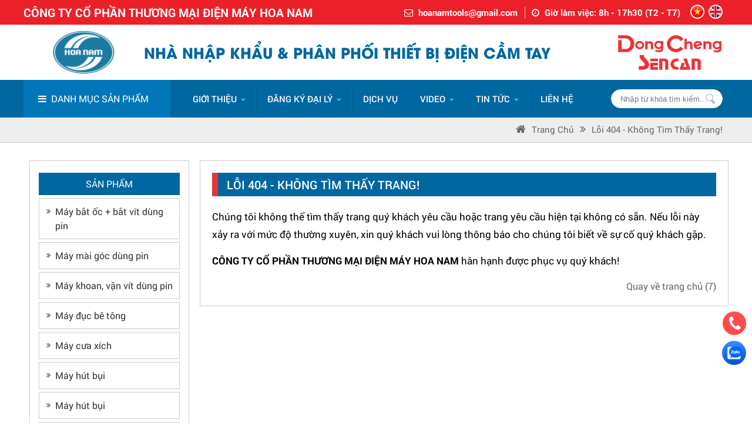

--- FILE ---
content_type: text/html; charset=UTF-8
request_url: https://hoanamtools.com/dcpl-02-14e/
body_size: 18273
content:
<!DOCTYPE html>
<html xmlns:fb="http://ogp.me/ns/fb#">
<head>
<meta http-equiv="Content-Type" content="text/html; charset=utf-8" />
<meta property="fb:admins" content=""/>
<meta property="fb:app_id" content="https://www.facebook.com/DongChengSencanPage" />

<meta name="format-detection" content="telephone=no" />
<base href="https://hoanamtools.com/" />
<title>Nhà nhập khẩu và phân phối dụng cụ điện cầm tay | hoanamtools.com</title>
<meta name="viewport" content="width=device-width, initial-scale=1.0">
<meta charset="UTF-8">
<meta http-equiv="Content-Language" content="vn" />
<link rel="canonical" href="https://hoanamtools.com/dcpl-02-14e">
<meta name="description" content="hoanamtools.com là nhà nhập khẩu và phân phối độc quyền dụng cụ điện cầm tay các thương hiệu DongCheng, Sencan, ACC,Kpoto, Ossuka ... tại Việt Nam với các dòng máy phổ biến như máy khoan cầm tay, máy mài góc, máy cắt sắt.....Cam kết 100% chính hãng,">
<meta name="keywords" content="dụng cụ cầm tay, dụng cụ điện cầm tay, máy khoan dongcheng, máy khoan sencan, máy mài góc dongcheng, máy mài góc sencan, dongcheng, sencan, máy khoan pin, máy mài góc, máy cắt, máy cưa, máy bào, máy soi mộng, máy phun rửa, máy hút bụi, máy thổi bụi, máy t">
<meta property="og:url" content="https://hoanamtools.com/dcpl-02-14e/">
<meta property="og:title" content="Nhà nhập khẩu và phân phối dụng cụ điện cầm tay | hoanamtools.com">
<meta property="og:description" content="hoanamtools.com là nhà nhập khẩu và phân phối độc quyền dụng cụ điện cầm tay các thương hiệu DongCheng, Sencan, ACC,Kpoto, Ossuka ... tại Việt Nam với các dòng máy phổ biến như máy khoan cầm tay, máy mài góc, máy cắt sắt.....Cam kết 100% chính hãng,">
<meta property="og:type" content="website">
<meta property="og:image" content="https://hoanamtools.com/datafiles/setone/1637550592_Logo-hoa-nam.png">
<meta property="og:site_name" content="Nhà nhập khẩu và phân phối dụng cụ điện cầm tay | hoanamtools.com">
<link rel="image_src" href="https://hoanamtools.com/datafiles/setone/1637550592_Logo-hoa-nam.png">
<link rel="shortcut icon" href="https://hoanamtools.com/datafiles/setone/1572658772_favicon.ico" type="image/x-icon">
<meta itemprop="name" content="Nhà nhập khẩu và phân phối dụng cụ điện cầm tay | hoanamtools.com">
<meta itemprop="description" content="hoanamtools.com là nhà nhập khẩu và phân phối độc quyền dụng cụ điện cầm tay các thương hiệu DongCheng, Sencan, ACC,Kpoto, Ossuka ... tại Việt Nam với các dòng máy phổ biến như máy khoan cầm tay, máy mài góc, máy cắt sắt.....Cam kết 100% chính hãng,">
<meta itemprop="image" content="https://hoanamtools.com/datafiles/setone/1637550592_Logo-hoa-nam.png">
<meta itemprop="url" content="https://hoanamtools.com/dcpl-02-14e/">
 <link rel="stylesheet" type="text/css" href="menu_mb/css.css?v=1769082887"/>
<script type="text/javascript" src="js/jquery-1.11.3.min.js"></script>
<link rel="preconnect" href="https://fonts.gstatic.com">
<link href="https://fonts.googleapis.com/css2?family=Roboto:wght@300;400;500;700&display=swap" rel="stylesheet">

<link href="css/style.css?v=1769082887" rel="stylesheet" type="text/css" />

<link href="css/owl.carousel.css" rel="stylesheet" type="text/css">
<link href="css/shake.css" rel="stylesheet" type="text/css">
<!-- <link href="css/widget.css" rel="stylesheet" type="text/css" /> -->
<link href="css/unleash.css" rel="stylesheet" type="text/css">
<!-- <link href="css/font-awesome.min.css" rel="stylesheet" type="text/css"> -->
<!-- <link rel="stylesheet" href="https://cdnjs.cloudflare.com/ajax/libs/font-awesome/4.7.0/css/font-awesome.min.css"> -->
<link href="css/animate.css" rel="stylesheet" type="text/css">
<link href="css/animation.css" rel="stylesheet" type="text/css">
<!-- <link rel="stylesheet" type="text/css" href="images/fancybox/jquery.fancybox.css"/> -->
<!-- <link rel="shortcut icon" href="images/favicon.ico" type="image/x-icon"> -->
<link rel="stylesheet" type="text/css" href="css/galleria.folio.css"/>
<!-- <script type="text/javascript" src="js/jquery-1.8.3.min.js"></script> -->
<script type='text/javascript' src='//cdn.jsdelivr.net/jquery.marquee/1.3.9/jquery.marquee.min.js'></script>
<script type="text/javascript" src="js/jquery.carouFredSel.js"></script>
<script type="text/javascript" src="js/jquery.mousewheel.min.js"></script>
<script type="text/javascript" src="js/jquery.touchSwipe.min.js"></script>
<script type="text/javascript" src="js/jquery.masonry.min.js"></script>
<!-- <script type="text/javascript" src="js/jquery.idTabs.min.js"></script> -->
<!-- <script type="text/javascript" src="js/script218.js"></script> -->
<!-- <script type="text/javascript" src="images/fancybox/jquery.fancybox.js"></script> -->
<script type="text/javascript" language="javascript" src="js/flexcroll.js"></script>
<script src="js/galleria-1.2.8.min.js"></script>
<script type="text/javascript" src="js/jquery.unleash.js"></script>
<script>
$(document).ready(function(){
  // hide #back-top first
  $("#back-top").hide();
  
  // fade in #back-top
  $(function () {
    $(window).scroll(function () {
      if ($(this).scrollTop() > 100) {
        $('#back-top').fadeIn();
      } else {
        $('#back-top').fadeOut();
      }
    });

    // scroll body to 0px on click
    $('#back-top a').click(function () {
      $('body,html').animate({
        scrollTop: 0
      }, 800);
      return false;
    });
  });

});
</script><script type="text/javascript">var fullpath = "https://hoanamtools.com";var full_url = "https://hoanamtools.com";</script>
    <!-- Google Tag Manager -->
<script>(function(w,d,s,l,i){w[l]=w[l]||[];w[l].push({'gtm.start':
new Date().getTime(),event:'gtm.js'});var f=d.getElementsByTagName(s)[0],
j=d.createElement(s),dl=l!='dataLayer'?'&l='+l:'';j.async=true;j.src=
'https://www.googletagmanager.com/gtm.js?id='+i+dl;f.parentNode.insertBefore(j,f);
})(window,document,'script','dataLayer','GTM-NCPXGQKW');</script>
<!-- End Google Tag Manager -->

<!-- Google Tag Manager (noscript) -->
<noscript><iframe src="https://www.googletagmanager.com/ns.html?id=GTM-NCPXGQKW"
height="0" width="0" style="display:none;visibility:hidden"></iframe></noscript>
<!-- End Google Tag Manager (noscript) -->


<meta name="google-site-verification" content="It8LXyNTb1CvmoQ2POXnfbvTZmvMC9ZZYNJDy1EzIyQ" />

<!-- Messenger Plugin chat Code -->
    <div id="fb-root"></div>

    <!-- Your Plugin chat code -->
    <div id="fb-customer-chat" class="fb-customerchat">
    </div>

    <script>
      var chatbox = document.getElementById('fb-customer-chat');
      chatbox.setAttribute("page_id", "694807457639515");
      chatbox.setAttribute("attribution", "biz_inbox");

      window.fbAsyncInit = function() {
        FB.init({
          xfbml            : true,
          version          : 'v12.0'
        });
      };

      (function(d, s, id) {
        var js, fjs = d.getElementsByTagName(s)[0];
        if (d.getElementById(id)) return;
        js = d.createElement(s); js.id = id;
        js.src = 'https://connect.facebook.net/vi_VN/sdk/xfbml.customerchat.js';
        fjs.parentNode.insertBefore(js, fjs);
      }(document, 'script', 'facebook-jssdk'));
    </script>


<!-- Google tag (gtag.js) -->
<script async src="https://www.googletagmanager.com/gtag/js?id=G-15HFDZCP4P"></script>
<script>
  window.dataLayer = window.dataLayer || [];
  function gtag(){dataLayer.push(arguments);}
  gtag('js', new Date());

  gtag('config', 'G-15HFDZCP4P');
</script></head>
<body>
	<div id="fb-root"></div>
	<script>
		$(function(){
			LOAD_isfb(document, 'script', 'facebook-jssdk', 'https://www.facebook.com/DongChengSencanPage');
		});
	</script>
	<div>
	<article><section>
	<div>
	  	<div class="box_menu">
    <div class="header">
        <div class="pagewrap">
            <div class="dv-cont-hd">
                <div class="dv-hdd-left">CÔNG TY CỔ PHẦN THƯƠNG MẠI ĐIỆN MÁY HOA NAM</div>
                <div class="dv-hdd-right">
                    <li><i class="fa fa-envelope-o"></i> <a href="mailto:hoanamtools@gmail.com">hoanamtools@gmail.com</a></li>
                    <li><i class="fa fa-clock-o"></i> Giờ làm việc: 8h - 17h30 (T2 - T7)</li>
                    <div class="lang_top">
  <ul>
    <li> <a href="https://hoanamtools.com/dcpl-02-14e/?actilang=true"><img src="images/vn.png" width="40" height="40" /></a> </li>
    <li> <a href="https://hoanamtools.com/en/dcpl-02-14e/?actilang=true"><img src="images/eng.png" width="40" height="40" /></a> </li>
    <div class="clr"></div>
  </ul>
</div>
                </div>
                <!-- <div class="dv-thuoctinh-hd">
                    <a  href="https://hoanamtools.com/he-thong-dai-ly/" target="" >Hệ thống đại lý</a>
                    <a  href="https://hoanamtools.com/quy-dinh-chung/" target="" >Chính sách</a>
                  </div> -->
                <div class="clr"></div>
            </div>
            <div class="clr"></div>
        </div>
    </div>
    <div class="dv-loggo">
        <div class="pagewrap">
            <div class="logo_top">
                <a href="https://hoanamtools.com">
                    <img src="https://hoanamtools.com/datafiles/setone/1637550592_Logo-hoa-nam.png" alt="CÔNG TY CỔ PHẦN THƯƠNG MẠI ĐIỆN MÁY HOA NAM">
                    <p>                        Nhà Nhập khẩu & phân phối thiết bị điện cầm tay                    </p>                </a>
            </div>
                            <li class="imgright">
                    <a  href="http://webdemo5.pavietnam.vn/" target="" >                        <img src="https://hoanamtools.com/datafiles/setone/1637569573_logo-dc-sc-min.png"
                             alt="Hình ảnh">
                        </a>                </li>
                        <div class="clr"></div>
        </div>
    </div>
    <div class="top_menu">
        <div class="pagewrap">
            <div class="dv-menu-left no_box">
  <div class="dv-nut-menu"><i class="fa fa-bars"></i>&nbsp; <span>Danh mục sản phẩm</span></div>
  <div class="dv-ul-menu dv-ul-menu-child-on ">
    <ul class="sub-1">
                    <li>
                                <a  href="https://hoanamtools.com/dung-cu-dung-pin-848/" target="" ><img src="https://hoanamtools.com/datafiles/setone/1637570707_dung-cu-dung-pin-min.png"
                                              alt="Sản phẩm dùng pin"/>Sản phẩm dùng pin<i class="fa fa-angle-right"></i>                </a>
                <ul class="sub-2"><li><ul><li class="pr">Thương hiệu</li><li><a href="https://hoanamtools.com/dung-cu-dung-pin-848/dongcheng/" >DONGCHENG</a> </li><li><a href="https://hoanamtools.com/dung-cu-dung-pin-848/SENCAN/" >SENCAN</a> </li><li><a href="https://hoanamtools.com/dung-cu-dung-pin-848/ACC/" >ACC</a> </li></ul></li><li><ul><li class="pr">Dòng máy</li><li><a  href="https://hoanamtools.com/may-van-vit-dung-pin/" target=""   >Máy vặn vít dùng pin</a> </li><li><a  href="https://hoanamtools.com/may-khoan-van-vit-dung-pin/" target=""   >Máy khoan vặn vít dùng pin</a> </li><li><a  href="https://hoanamtools.com/may-khoan-bua-dung-pin/" target=""   >Máy khoan búa dùng pin</a> </li><li><a  href="https://hoanamtools.com/may-bat-oc-dung-pin-854/" target=""   >Máy bắt ốc dùng pin</a> </li><li><a  href="https://hoanamtools.com/may-mai-goc-dung-pin/" target=""   >Máy mài góc dùng pin</a> </li><li><a  href="https://hoanamtools.com/may-do-laser-1894/" target=""   >Máy đo laser</a> </li><li><a  href="https://hoanamtools.com/may-cua-go-may-cua-kiem-may-bom-hoi/" target=""   >Máy cưa gỗ, máy cưa kiếm, máy bơm hơi</a> </li><li><a  href="https://hoanamtools.com/bo-phu-kien-dung-pin/" target=""   >Bộ phụ kiện dùng pin</a> </li></ul></li></ul>            </li>
                    <li>
                                <a  href="https://hoanamtools.com/may-khoan/" target="" ><img src="https://hoanamtools.com/datafiles/setone/1637570728_may-khoan-cac-loai-min.png"
                                              alt="Máy khoan các loại"/>Máy khoan các loại<i class="fa fa-angle-right"></i>                </a>
                <ul class="sub-2"><li><ul><li class="pr">Thương hiệu</li><li><a href="https://hoanamtools.com/may-khoan/dongcheng/" >DONGCHENG</a> </li><li><a href="https://hoanamtools.com/may-khoan/SENCAN/" >SENCAN</a> </li><li><a href="https://hoanamtools.com/may-khoan/ACC/" >ACC</a> </li><li><a href="https://hoanamtools.com/may-khoan/ossuka/" >OSSUKA</a> </li><li><a href="https://hoanamtools.com/may-khoan/ktomer/" >KTOMER</a> </li><li><a href="https://hoanamtools.com/may-khoan/kpoto/" >KPOTO</a> </li></ul></li><li><ul><li class="pr">Dòng máy</li><li><a  href="https://hoanamtools.com/may-khoan-thuong/" target=""   >Máy khoan</a> </li><li><a  href="https://hoanamtools.com/may-khoan-van-vit/" target=""   >Máy khoan vặn vít</a> </li><li><a  href="https://hoanamtools.com/may-khoan-bua-830/" target=""   >Máy khoan búa</a> </li><li><a  href="https://hoanamtools.com/may-khoan-tu/" target=""   >Máy khoan từ</a> </li><li><a  href="https://hoanamtools.com/bo-may-khoan/" target=""   >Bộ máy khoan</a> </li><li><a  href="https://hoanamtools.com/bo-phu-kien-may-khoan-1546/" target=""   >Bộ phụ kiện máy khoan</a> </li></ul></li></ul>            </li>
                    <li>
                                <a  href="https://hoanamtools.com/may-bat-oc/" target="" ><img src="https://hoanamtools.com/datafiles/setone/1637570733_may-bat-oc-vit-min.png"
                                              alt="Máy bắt ốc, Máy vặn vít"/>Máy bắt ốc, Máy vặn vít<i class="fa fa-angle-right"></i>                </a>
                <ul class="sub-2"><li><ul><li class="pr">Thương hiệu</li><li><a href="https://hoanamtools.com/may-bat-oc/dongcheng/" >DONGCHENG</a> </li><li><a href="https://hoanamtools.com/may-bat-oc/SENCAN/" >SENCAN</a> </li></ul></li><li><ul><li class="pr">Dòng máy</li><li><a  href="https://hoanamtools.com/may-bat-oc-1014/" target=""   >Máy bắt ốc</a> </li><li><a  href="https://hoanamtools.com/may-van-vit/" target=""   >Máy vặn vít</a> </li><li><a  href="https://hoanamtools.com/bo-pk-may-bat-oc-van-vit/" target=""   >Bộ PK máy bắt ốc, vặn vít</a> </li></ul></li></ul>            </li>
                    <li>
                                <a  href="https://hoanamtools.com/may-khoan-rut-loi/" target="" ><img src="https://hoanamtools.com/datafiles/setone/1637570741_may-khoan-rut-loi-min.png"
                                              alt="Máy Khoan rút lõi"/>Máy Khoan rút lõi<i class="fa fa-angle-right"></i>                </a>
                <ul class="sub-2"><li><ul><li class="pr">Thương hiệu</li><li><a href="https://hoanamtools.com/may-khoan-rut-loi/dongcheng/" >DONGCHENG</a> </li></ul></li><li><ul><li class="pr">Dòng máy</li><li><a  href="https://hoanamtools.com/bo-phu-kien-may-khoan-rut-loi/" target=""   >Bộ phụ kiện máy khoan rút lõi</a> </li></ul></li></ul>            </li>
                    <li>
                                <a  href="https://hoanamtools.com/may-duc-be-tong/" target="" ><img src="https://hoanamtools.com/datafiles/setone/1637570751_may-duc-be-tong-min.png"
                                              alt="Máy đục bê tông"/>Máy đục bê tông<i class="fa fa-angle-right"></i>                </a>
                <ul class="sub-2"><li><ul><li class="pr">Thương hiệu</li><li><a href="https://hoanamtools.com/may-duc-be-tong/dongcheng/" >DONGCHENG</a> </li><li><a href="https://hoanamtools.com/may-duc-be-tong/SENCAN/" >SENCAN</a> </li><li><a href="https://hoanamtools.com/may-duc-be-tong/ACC/" >ACC</a> </li><li><a href="https://hoanamtools.com/may-duc-be-tong/ktomer/" >KTOMER</a> </li></ul></li><li><ul><li class="pr">Dòng máy</li><li><a  href="https://hoanamtools.com/bo-phu-kien-may-duc-be-tong-1591/" target=""   >Bộ phụ kiện máy đục bê tông</a> </li></ul></li></ul>            </li>
                    <li>
                                <a  href="https://hoanamtools.com/may-mai-cac-loai-847/" target="" ><img src="https://hoanamtools.com/datafiles/setone/1637570761_may-mai-goc-min.png"
                                              alt="Máy mài các loại"/>Máy mài các loại<i class="fa fa-angle-right"></i>                </a>
                <ul class="sub-2"><li><ul><li class="pr">Thương hiệu</li><li><a href="https://hoanamtools.com/may-mai-cac-loai-847/dongcheng/" >DONGCHENG</a> </li><li><a href="https://hoanamtools.com/may-mai-cac-loai-847/SENCAN/" >SENCAN</a> </li><li><a href="https://hoanamtools.com/may-mai-cac-loai-847/ACC/" >ACC</a> </li><li><a href="https://hoanamtools.com/may-mai-cac-loai-847/ossuka/" >OSSUKA</a> </li><li><a href="https://hoanamtools.com/may-mai-cac-loai-847/ktomer/" >KTOMER</a> </li></ul></li><li><ul><li class="pr">Dòng máy</li><li><a  href="https://hoanamtools.com/may-mai-goc/" target=""   >Máy mài góc</a> </li><li><a  href="https://hoanamtools.com/may-mai-khuon/" target=""   >Máy mài khuôn</a> </li><li><a  href="https://hoanamtools.com/may-mai-thang/" target=""   >Máy mài thẳng</a> </li><li><a  href="https://hoanamtools.com/bo-pk-may-mai-cac-loai/" target=""   >Bộ PK máy mài các loại</a> </li></ul></li></ul>            </li>
                    <li>
                                <a  href="https://hoanamtools.com/may-cua-cac-loai-934/" target="" ><img src="https://hoanamtools.com/datafiles/setone/1637570767_may-cua-xich-min.png"
                                              alt="Máy cưa các loại"/>Máy cưa các loại<i class="fa fa-angle-right"></i>                </a>
                <ul class="sub-2"><li><ul><li class="pr">Thương hiệu</li><li><a href="https://hoanamtools.com/may-cua-cac-loai-934/dongcheng/" >DONGCHENG</a> </li><li><a href="https://hoanamtools.com/may-cua-cac-loai-934/SENCAN/" >SENCAN</a> </li><li><a href="https://hoanamtools.com/may-cua-cac-loai-934/ACC/" >ACC</a> </li><li><a href="https://hoanamtools.com/may-cua-cac-loai-934/ossuka/" >OSSUKA</a> </li></ul></li><li><ul><li class="pr">Dòng máy</li><li><a  href="https://hoanamtools.com/may-cua-xoc/" target=""   >Máy cưa xọc</a> </li><li><a  href="https://hoanamtools.com/may-cua-go/" target=""   >Máy cưa gỗ</a> </li><li><a  href="https://hoanamtools.com/may-cua-xich/" target=""   >Máy cưa xích</a> </li><li><a  href="https://hoanamtools.com/bo-phu-kien-may-cua-cac-loai/" target=""   >Bộ phụ kiện máy cưa các loại</a> </li></ul></li></ul>            </li>
                    <li>
                                <a  href="https://hoanamtools.com/may-cat-cac-loai-831/" target="" ><img src="https://hoanamtools.com/datafiles/setone/1637570785_may-cat-cac-loai-min.png"
                                              alt="Máy cắt các loại"/>Máy cắt các loại<i class="fa fa-angle-right"></i>                </a>
                <ul class="sub-2"><li><ul><li class="pr">Thương hiệu</li><li><a href="https://hoanamtools.com/may-cat-cac-loai-831/dongcheng/" >DONGCHENG</a> </li><li><a href="https://hoanamtools.com/may-cat-cac-loai-831/SENCAN/" >SENCAN</a> </li><li><a href="https://hoanamtools.com/may-cat-cac-loai-831/ACC/" >ACC</a> </li><li><a href="https://hoanamtools.com/may-cat-cac-loai-831/ktomer/" >KTOMER</a> </li></ul></li><li><ul><li class="pr">Dòng máy</li><li><a  href="https://hoanamtools.com/may-cat-da/" target=""   >Máy cắt đá</a> </li><li><a  href="https://hoanamtools.com/may-cat-sat/" target=""   >Máy cắt sắt</a> </li><li><a  href="https://hoanamtools.com/may-cat-nhom/" target=""   >Máy cắt nhôm</a> </li><li><a  href="https://hoanamtools.com/may-cat-ton/" target=""   >Máy cắt tôn</a> </li><li><a  href="https://hoanamtools.com/may-cat-ranh/" target=""   >Máy cắt rãnh</a> </li><li><a  href="https://hoanamtools.com/bo-pk-may-cat-cac-loai/" target=""   >Bộ PK máy cắt các loại</a> </li></ul></li></ul>            </li>
                    <li>
                                <a  href="https://hoanamtools.com/may-bao-go-cac-loai/" target="" ><img src="https://hoanamtools.com/datafiles/setone/1637570801_may-cha-nham-min.png"
                                              alt="Máy bào các loại"/>Máy bào các loại<i class="fa fa-angle-right"></i>                </a>
                <ul class="sub-2"><li><ul><li class="pr">Thương hiệu</li><li><a href="https://hoanamtools.com/may-bao-go-cac-loai/dongcheng/" >DONGCHENG</a> </li><li><a href="https://hoanamtools.com/may-bao-go-cac-loai/SENCAN/" >SENCAN</a> </li><li><a href="https://hoanamtools.com/may-bao-go-cac-loai/ACC/" >ACC</a> </li><li><a href="https://hoanamtools.com/may-bao-go-cac-loai/ossuka/" >OSSUKA</a> </li></ul></li><li><ul><li class="pr">Dòng máy</li><li><a  href="https://hoanamtools.com/bo-pk-may-bao-go/" target=""   >Bộ PK máy bào gỗ</a> </li></ul></li></ul>            </li>
                    <li>
                                <a  href="https://hoanamtools.com/may-soi-mong-may-duc-mong-go/" target="" ><img src="https://hoanamtools.com/datafiles/setone/1637570809_may-cha-nham-min--Copy.png"
                                              alt="Máy soi mộng, Máy đục mộng gỗ"/>Máy soi mộng, Máy đục mộng gỗ<i class="fa fa-angle-right"></i>                </a>
                <ul class="sub-2"><li><ul><li class="pr">Thương hiệu</li><li><a href="https://hoanamtools.com/may-soi-mong-may-duc-mong-go/dongcheng/" >DONGCHENG</a> </li><li><a href="https://hoanamtools.com/may-soi-mong-may-duc-mong-go/SENCAN/" >SENCAN</a> </li><li><a href="https://hoanamtools.com/may-soi-mong-may-duc-mong-go/ACC/" >ACC</a> </li><li><a href="https://hoanamtools.com/may-soi-mong-may-duc-mong-go/ossuka/" >OSSUKA</a> </li><li><a href="https://hoanamtools.com/may-soi-mong-may-duc-mong-go/ktomer/" >KTOMER</a> </li></ul></li><li><ul><li class="pr">Dòng máy</li><li><a  href="https://hoanamtools.com/may-soi-mong-866/" target=""   >Máy soi mộng</a> </li><li><a  href="https://hoanamtools.com/may-duc-mong-go/" target=""   >Máy đục mộng gỗ</a> </li><li><a  href="https://hoanamtools.com/bo-pk-may-soi-mong/" target=""   >Bộ PK máy soi mộng</a> </li></ul></li></ul>            </li>
                    <li>
                                <a  href="https://hoanamtools.com/may-cha-nham-1275/" target="" ><img src="https://hoanamtools.com/datafiles/setone/1637570830_may-danh-bong-min.png"
                                              alt="Máy chà nhám, Máy đánh bóng, Máy đánh xước inox"/>Máy chà nhám, Máy đánh bóng, Máy đánh xước inox<i class="fa fa-angle-right"></i>                </a>
                <ul class="sub-2"><li><ul><li class="pr">Thương hiệu</li><li><a href="https://hoanamtools.com/may-cha-nham-1275/dongcheng/" >DONGCHENG</a> </li><li><a href="https://hoanamtools.com/may-cha-nham-1275/SENCAN/" >SENCAN</a> </li><li><a href="https://hoanamtools.com/may-cha-nham-1275/ACC/" >ACC</a> </li><li><a href="https://hoanamtools.com/may-cha-nham-1275/ossuka/" >OSSUKA</a> </li><li><a href="https://hoanamtools.com/may-cha-nham-1275/ktomer/" >KTOMER</a> </li></ul></li><li><ul><li class="pr">Dòng máy</li><li><a  href="https://hoanamtools.com/may-cha-nham-rung/" target=""   >Máy chà nhám rung</a> </li><li><a  href="https://hoanamtools.com/may-cha-nham-bang/" target=""   >Máy chà nhám băng</a> </li><li><a  href="https://hoanamtools.com/may-danh-bong-may-cha-tuong/" target=""   >Máy đánh bóng</a> </li><li><a  href="https://hoanamtools.com/may-danh-xuoc-inox/" target=""   >Máy đánh xước Inox</a> </li><li><a  href="https://hoanamtools.com/bo-pk-may-cha-nham/" target=""   >Bộ PK máy chà nhám</a> </li><li><a  href="https://hoanamtools.com/bo-pk-may-danh-bong/" target=""   >Bộ PK máy đánh bóng</a> </li></ul></li></ul>            </li>
                    <li>
                                <a  href="https://hoanamtools.com/may-khuay-son-may-thoi-bui/" target="" ><img src="https://hoanamtools.com/datafiles/setone/1637570817_may-khuay-son-min.png"
                                              alt="Máy bắn đinh, Máy chà tường, Máy khuấy sơn"/>Máy bắn đinh, Máy chà tường, Máy khuấy sơn<i class="fa fa-angle-right"></i>                </a>
                <ul class="sub-2"><li><ul><li class="pr">Thương hiệu</li><li><a href="https://hoanamtools.com/may-khuay-son-may-thoi-bui/dongcheng/" >DONGCHENG</a> </li><li><a href="https://hoanamtools.com/may-khuay-son-may-thoi-bui/SENCAN/" >SENCAN</a> </li></ul></li><li><ul><li class="pr">Dòng máy</li><li><a  href="https://hoanamtools.com/may-ban-dinh/" target=""   >Máy bắn đinh</a> </li><li><a  href="https://hoanamtools.com/may-cha-tuong/" target=""   >Máy chà tường</a> </li><li><a  href="https://hoanamtools.com/may-khuay-son/" target=""   >Máy khuấy sơn</a> </li><li><a  href="https://hoanamtools.com/bo-pk-may-khuay-son/" target=""   >Bộ PK máy khuấy sơn</a> </li><li><a  href="https://hoanamtools.com/bo-pk-may-cha-tuong/" target=""   >Bộ PK máy chà tường</a> </li><li><a  href="https://hoanamtools.com/may-dam/" target=""   >Máy đầm</a> </li></ul></li></ul>            </li>
                    <li>
                                <a  href="https://hoanamtools.com/may-hut-bui-may-thoi-bui-may-thoi-nong/" target="" ><img src="https://hoanamtools.com/datafiles/setone/1637570846_may-hut-bui-min.png"
                                              alt="Máy hút bụi, Máy thổi bụi, Máy thổi nóng, Máy nén khí"/>Máy hút bụi, Máy thổi bụi, Máy thổi nóng, Máy nén khí<i class="fa fa-angle-right"></i>                </a>
                <ul class="sub-2"><li><ul><li class="pr">Thương hiệu</li><li><a href="https://hoanamtools.com/may-hut-bui-may-thoi-bui-may-thoi-nong/dongcheng/" >DONGCHENG</a> </li><li><a href="https://hoanamtools.com/may-hut-bui-may-thoi-bui-may-thoi-nong/SENCAN/" >SENCAN</a> </li><li><a href="https://hoanamtools.com/may-hut-bui-may-thoi-bui-may-thoi-nong/ACC/" >ACC</a> </li><li><a href="https://hoanamtools.com/may-hut-bui-may-thoi-bui-may-thoi-nong/kpoto/" >KPOTO</a> </li></ul></li><li><ul><li class="pr">Dòng máy</li><li><a  href="https://hoanamtools.com/may-hut-bui/" target=""   >Máy hút bụi</a> </li><li><a  href="https://hoanamtools.com/may-thoi-bui/" target=""   >Máy thổi bụi</a> </li><li><a  href="https://hoanamtools.com/may-thoi-nong-1278/" target=""   >Máy thổi nóng</a> </li><li><a  href="https://hoanamtools.com/may-nen-khi/" target=""   >Máy nén khí</a> </li><li><a  href="https://hoanamtools.com/bo-pk-may-thoi-bui-thoi-nong/" target=""   >Bộ PK máy thổi bụi, thổi nóng</a> </li></ul></li></ul>            </li>
                    <li>
                                <a  href="https://hoanamtools.com/may-phun-rua/" target="" ><img src="https://hoanamtools.com/datafiles/setone/1637570852_may-phun-rua-min.png"
                                              alt="Máy phun rửa"/>Máy phun rửa<i class="fa fa-angle-right"></i>                </a>
                <ul class="sub-2"><li><ul><li class="pr">Thương hiệu</li><li><a href="https://hoanamtools.com/may-phun-rua/ACC/" >ACC</a> </li><li><a href="https://hoanamtools.com/may-phun-rua/kpoto/" >KPOTO</a> </li></ul></li></ul>            </li>
                    <li>
                                <a  href="https://hoanamtools.com/phu-kien/" target="" ><img src="https://hoanamtools.com/datafiles/setone/1637570859_phu-kien-min.png"
                                              alt="Phụ kiện các loại"/>Phụ kiện các loại<i class="fa fa-angle-right"></i>                </a>
                <ul class="sub-2"><li><ul><li class="pr">Thương hiệu</li><li><a href="https://hoanamtools.com/phu-kien/dongcheng/" >DONGCHENG</a> </li><li><a href="https://hoanamtools.com/phu-kien/SENCAN/" >SENCAN</a> </li><li><a href="https://hoanamtools.com/phu-kien/ktomer/" >KTOMER</a> </li></ul></li><li><ul><li class="pr">Dòng máy</li><li><a  href="https://hoanamtools.com/roto-stato/" target=""   >Roto, Stato</a> </li><li><a  href="https://hoanamtools.com/pin-sac/" target=""   >Pin sạc</a> </li><li><a  href="https://hoanamtools.com/vong-bi-844/" target=""   >Vòng bi</a> </li><li><a  href="https://hoanamtools.com/choi-than/" target=""   >Chổi than</a> </li><li><a  href="https://hoanamtools.com/luoi-cat-luoi-cua/" target=""   >Lưỡi cắt, Lưỡi cưa, Đầu mang ranh</a> </li><li><a  href="https://hoanamtools.com/mui-khoet-be-tong/" target=""   >Mũi khoét bê tông</a> </li><li><a  href="https://hoanamtools.com/mui-khoan-duc/" target=""   >Mũi Khoan, Mũi đục các loại</a> </li></ul></li></ul>            </li>
            </ul>
</div></div>
            <div class="dv-top-right">
                <ul class="menu no_box" id="menu">
	<!-- <li class="homepage"><a href="https://hoanamtools.com"><i class="fa fa-home"></i></a></li> -->
  	<li class="is_step_1 li_sp hide_3" ><a class=" active_mn_1" href="https://hoanamtools.com/gioi-thieu/" icons="&rsaquo;" >Giới thiệu</a><ul class=''><li class="li_sp"><a class="" href="https://hoanamtools.com/gioi-thieu-chung/" icons="&rsaquo;">Giới Thiệu Chung</a></li></ul></li><li class="is_step_3 li_sp hide_6" ><a class=" active_mn_3" href="https://hoanamtools.com/he-thong-dai-ly/" icons="&rsaquo;" >ĐĂNG KÝ ĐẠI LÝ</a><ul class=''><li class="li_sp "><a class="" href="https://hoanamtools.com/nha-phan-phoi-khu-vuc-mien-bac/" icons="&rsaquo;">Đại lý khu vực Miền Bắc</a><ul class=''><li class="li_sp "><a class="" href="https://hoanamtools.com/ha-noi/" icons="&rsaquo;">Hà Nội</a><ul class=''><li class="li_sp "><a class="" href="https://hoanamtools.com/quan-hoang-kiem/" icons="&rsaquo;">Quận Hoàng Kiếm</a></li></ul></li><li class="li_sp "><a class="" href="https://hoanamtools.com/hai-phong/" icons="&rsaquo;">Hải Phòng</a></li></ul></li><li class="li_sp "><a class="" href="https://hoanamtools.com/nha-phan-phoi-khu-vuc-mien-trung/" icons="&rsaquo;">Đại lý khu vực miền Trung</a></li><li class="li_sp "><a class="" href="https://hoanamtools.com/nha-phan-phoi-khu-vuc-mien-nam/" icons="&rsaquo;">Đại lý khu vực miền Nam</a><ul class=''><li class="li_sp "><a class="" href="https://hoanamtools.com/tp-ho-chi-minh/" icons="&rsaquo;">Tp Hồ Chí Minh</a><ul class=''><li class="li_sp "><a class="" href="https://hoanamtools.com/quan-1/" icons="&rsaquo;">Quận 1</a></li><li class="li_sp "><a class="" href="https://hoanamtools.com/quan-3/" icons="&rsaquo;">Quận 3</a></li></ul></li></ul></li><li class="li_sp "><a class="" href="https://www.hoanamtools.com/lien-he/" icons="&rsaquo;">Đăng ký làm Đại Lý</a></li></ul></li><li class="is_step_5 li_sp hide_8" ><a class=" active_mn_5" href="https://hoanamtools.com/dich-vu-sau-ban-hang/" icons="&rsaquo;" >DỊCH VỤ</a></li><li class="is_step_12 li_sp hide_12" ><a class=" active_mn_12" href="https://hoanamtools.com/video/" icons="&rsaquo;" >VIDEO</a><ul class=''><li class="li_sp "><a class="" href="https://hoanamtools.com/danh-muc-video/" icons="&rsaquo;">Video sản phẩm</a></li><li class="li_sp "><a class="" href="https://hoanamtools.com/danh-muc-video-cp-398381635240586/" icons="&rsaquo;">Video hoạt động</a></li></ul></li><li class="is_step_4 li_sp hide_9" ><a class=" active_mn_4" href="https://hoanamtools.com/tin-tuc-su-kien/" icons="&rsaquo;" >Tin tức</a><ul class=''><li class="li_sp "><a class="" href="https://hoanamtools.com/tin-tuc-noi-bo/" icons="&rsaquo;">Tin Tức Nội Bộ</a><ul class=''><li class="li_sp "><a class="" href="https://hoanamtools.com/hoat-dong-thuong-nien/" icons="&rsaquo;">Hoạt Động Thường Niên</a></li><li class="li_sp "><a class="" href="https://hoanamtools.com/hoat-dong-thien-nguyen/" icons="&rsaquo;">Hoạt Động Thiện Nguyện</a></li></ul></li><li class="li_sp "><a class="" href="https://hoanamtools.com/tin-tuc-thi-truong/" icons="&rsaquo;">Tin Tức Thị Trường</a></li><li class="li_sp "><a class="" href="https://hoanamtools.com/tin-khuyen-mai/" icons="&rsaquo;">Tin khuyến mại</a></li><li class="li_sp "><a class="" href="https://hoanamtools.com/tu-van-san-pham/" icons="&rsaquo;">Tư vấn sản phẩm</a></li></ul></li><li class="is_step_8 li_sp hide_11" ><a class=" active_mn_8" href="https://hoanamtools.com/lien-he/" icons="&rsaquo;" >LIÊN HỆ</a></li></ul>
<div class="mn-mobile" >
	<a href="https://hoanamtools.com" class="a_trangchu_mb"><i class="fa fa-home"></i></a>
	<!-- <a href="https://hoanamtools.com" class="a_trangchu_mb">Trang Chủ</a> -->
	<div class="menu-bar hidden-md hidden-lg">
		<a href="#nav-mobile">
			<!-- <img src="images/menu-mobile-lh.png" alt=""> -->
			<span>&nbsp;</span>
			<span>&nbsp;</span>
			<span>&nbsp;</span>
		</a>
	</div>

	<div id="nav-mobile" style="display: none">
		<ul>
						<li>
				<a  href="https://hoanamtools.com/dung-cu-dung-pin-848/" target="" >Sản phẩm dùng pin</a>
				<ul class="sub-2"><li><a>Thương hiệu</a><ul><li><a href="https://hoanamtools.com/bo-phu-kien-dung-pin/dongcheng/" >DONGCHENG</a> </li><li><a href="https://hoanamtools.com/bo-phu-kien-dung-pin/SENCAN/" >SENCAN</a> </li><li><a href="https://hoanamtools.com/bo-phu-kien-dung-pin/ACC/" >ACC</a> </li></ul></li><li><a>Dòng máy</a><ul><li><a  href="https://hoanamtools.com/may-van-vit-dung-pin/" target=""   >Máy vặn vít dùng pin</a> </li><li><a  href="https://hoanamtools.com/may-khoan-van-vit-dung-pin/" target=""   >Máy khoan vặn vít dùng pin</a> </li><li><a  href="https://hoanamtools.com/may-khoan-bua-dung-pin/" target=""   >Máy khoan búa dùng pin</a> </li><li><a  href="https://hoanamtools.com/may-bat-oc-dung-pin-854/" target=""   >Máy bắt ốc dùng pin</a> </li><li><a  href="https://hoanamtools.com/may-mai-goc-dung-pin/" target=""   >Máy mài góc dùng pin</a> </li><li><a  href="https://hoanamtools.com/may-do-laser-1894/" target=""   >Máy đo laser</a> </li><li><a  href="https://hoanamtools.com/may-cua-go-may-cua-kiem-may-bom-hoi/" target=""   >Máy cưa gỗ, máy cưa kiếm, máy bơm hơi</a> </li><li><a  href="https://hoanamtools.com/bo-phu-kien-dung-pin/" target=""   >Bộ phụ kiện dùng pin</a> </li></ul></li></ul>			</li>
						<li>
				<a  href="https://hoanamtools.com/may-khoan/" target="" >Máy khoan các loại</a>
				<ul class="sub-2"><li><a>Thương hiệu</a><ul><li><a href="https://hoanamtools.com/bo-phu-kien-dung-pin/dongcheng/" >DONGCHENG</a> </li><li><a href="https://hoanamtools.com/bo-phu-kien-dung-pin/SENCAN/" >SENCAN</a> </li><li><a href="https://hoanamtools.com/bo-phu-kien-dung-pin/ACC/" >ACC</a> </li><li><a href="https://hoanamtools.com/bo-phu-kien-dung-pin/ossuka/" >OSSUKA</a> </li><li><a href="https://hoanamtools.com/bo-phu-kien-dung-pin/ktomer/" >KTOMER</a> </li><li><a href="https://hoanamtools.com/bo-phu-kien-dung-pin/kpoto/" >KPOTO</a> </li></ul></li><li><a>Dòng máy</a><ul><li><a  href="https://hoanamtools.com/may-khoan-thuong/" target=""   >Máy khoan</a> </li><li><a  href="https://hoanamtools.com/may-khoan-van-vit/" target=""   >Máy khoan vặn vít</a> </li><li><a  href="https://hoanamtools.com/may-khoan-bua-830/" target=""   >Máy khoan búa</a> </li><li><a  href="https://hoanamtools.com/may-khoan-tu/" target=""   >Máy khoan từ</a> </li><li><a  href="https://hoanamtools.com/bo-may-khoan/" target=""   >Bộ máy khoan</a> </li><li><a  href="https://hoanamtools.com/bo-phu-kien-may-khoan-1546/" target=""   >Bộ phụ kiện máy khoan</a> </li></ul></li></ul>			</li>
						<li>
				<a  href="https://hoanamtools.com/may-bat-oc/" target="" >Máy bắt ốc, Máy vặn vít</a>
				<ul class="sub-2"><li><a>Thương hiệu</a><ul><li><a href="https://hoanamtools.com/bo-phu-kien-dung-pin/dongcheng/" >DONGCHENG</a> </li><li><a href="https://hoanamtools.com/bo-phu-kien-dung-pin/SENCAN/" >SENCAN</a> </li></ul></li><li><a>Dòng máy</a><ul><li><a  href="https://hoanamtools.com/may-bat-oc-1014/" target=""   >Máy bắt ốc</a> </li><li><a  href="https://hoanamtools.com/may-van-vit/" target=""   >Máy vặn vít</a> </li><li><a  href="https://hoanamtools.com/bo-pk-may-bat-oc-van-vit/" target=""   >Bộ PK máy bắt ốc, vặn vít</a> </li></ul></li></ul>			</li>
						<li>
				<a  href="https://hoanamtools.com/may-khoan-rut-loi/" target="" >Máy Khoan rút lõi</a>
				<ul class="sub-2"><li><a>Thương hiệu</a><ul><li><a href="https://hoanamtools.com/bo-phu-kien-dung-pin/dongcheng/" >DONGCHENG</a> </li></ul></li><li><a>Dòng máy</a><ul><li><a  href="https://hoanamtools.com/bo-phu-kien-may-khoan-rut-loi/" target=""   >Bộ phụ kiện máy khoan rút lõi</a> </li></ul></li></ul>			</li>
						<li>
				<a  href="https://hoanamtools.com/may-duc-be-tong/" target="" >Máy đục bê tông</a>
				<ul class="sub-2"><li><a>Thương hiệu</a><ul><li><a href="https://hoanamtools.com/bo-phu-kien-dung-pin/dongcheng/" >DONGCHENG</a> </li><li><a href="https://hoanamtools.com/bo-phu-kien-dung-pin/SENCAN/" >SENCAN</a> </li><li><a href="https://hoanamtools.com/bo-phu-kien-dung-pin/ACC/" >ACC</a> </li><li><a href="https://hoanamtools.com/bo-phu-kien-dung-pin/ktomer/" >KTOMER</a> </li></ul></li><li><a>Dòng máy</a><ul><li><a  href="https://hoanamtools.com/bo-phu-kien-may-duc-be-tong-1591/" target=""   >Bộ phụ kiện máy đục bê tông</a> </li></ul></li></ul>			</li>
						<li>
				<a  href="https://hoanamtools.com/may-mai-cac-loai-847/" target="" >Máy mài các loại</a>
				<ul class="sub-2"><li><a>Thương hiệu</a><ul><li><a href="https://hoanamtools.com/bo-phu-kien-dung-pin/dongcheng/" >DONGCHENG</a> </li><li><a href="https://hoanamtools.com/bo-phu-kien-dung-pin/SENCAN/" >SENCAN</a> </li><li><a href="https://hoanamtools.com/bo-phu-kien-dung-pin/ACC/" >ACC</a> </li><li><a href="https://hoanamtools.com/bo-phu-kien-dung-pin/ossuka/" >OSSUKA</a> </li><li><a href="https://hoanamtools.com/bo-phu-kien-dung-pin/ktomer/" >KTOMER</a> </li></ul></li><li><a>Dòng máy</a><ul><li><a  href="https://hoanamtools.com/may-mai-goc/" target=""   >Máy mài góc</a> </li><li><a  href="https://hoanamtools.com/may-mai-khuon/" target=""   >Máy mài khuôn</a> </li><li><a  href="https://hoanamtools.com/may-mai-thang/" target=""   >Máy mài thẳng</a> </li><li><a  href="https://hoanamtools.com/bo-pk-may-mai-cac-loai/" target=""   >Bộ PK máy mài các loại</a> </li></ul></li></ul>			</li>
						<li>
				<a  href="https://hoanamtools.com/may-cua-cac-loai-934/" target="" >Máy cưa các loại</a>
				<ul class="sub-2"><li><a>Thương hiệu</a><ul><li><a href="https://hoanamtools.com/bo-phu-kien-dung-pin/dongcheng/" >DONGCHENG</a> </li><li><a href="https://hoanamtools.com/bo-phu-kien-dung-pin/SENCAN/" >SENCAN</a> </li><li><a href="https://hoanamtools.com/bo-phu-kien-dung-pin/ACC/" >ACC</a> </li><li><a href="https://hoanamtools.com/bo-phu-kien-dung-pin/ossuka/" >OSSUKA</a> </li></ul></li><li><a>Dòng máy</a><ul><li><a  href="https://hoanamtools.com/may-cua-xoc/" target=""   >Máy cưa xọc</a> </li><li><a  href="https://hoanamtools.com/may-cua-go/" target=""   >Máy cưa gỗ</a> </li><li><a  href="https://hoanamtools.com/may-cua-xich/" target=""   >Máy cưa xích</a> </li><li><a  href="https://hoanamtools.com/bo-phu-kien-may-cua-cac-loai/" target=""   >Bộ phụ kiện máy cưa các loại</a> </li></ul></li></ul>			</li>
						<li>
				<a  href="https://hoanamtools.com/may-cat-cac-loai-831/" target="" >Máy cắt các loại</a>
				<ul class="sub-2"><li><a>Thương hiệu</a><ul><li><a href="https://hoanamtools.com/bo-phu-kien-dung-pin/dongcheng/" >DONGCHENG</a> </li><li><a href="https://hoanamtools.com/bo-phu-kien-dung-pin/SENCAN/" >SENCAN</a> </li><li><a href="https://hoanamtools.com/bo-phu-kien-dung-pin/ACC/" >ACC</a> </li><li><a href="https://hoanamtools.com/bo-phu-kien-dung-pin/ktomer/" >KTOMER</a> </li></ul></li><li><a>Dòng máy</a><ul><li><a  href="https://hoanamtools.com/may-cat-da/" target=""   >Máy cắt đá</a> </li><li><a  href="https://hoanamtools.com/may-cat-sat/" target=""   >Máy cắt sắt</a> </li><li><a  href="https://hoanamtools.com/may-cat-nhom/" target=""   >Máy cắt nhôm</a> </li><li><a  href="https://hoanamtools.com/may-cat-ton/" target=""   >Máy cắt tôn</a> </li><li><a  href="https://hoanamtools.com/may-cat-ranh/" target=""   >Máy cắt rãnh</a> </li><li><a  href="https://hoanamtools.com/bo-pk-may-cat-cac-loai/" target=""   >Bộ PK máy cắt các loại</a> </li></ul></li></ul>			</li>
						<li>
				<a  href="https://hoanamtools.com/may-bao-go-cac-loai/" target="" >Máy bào các loại</a>
				<ul class="sub-2"><li><a>Thương hiệu</a><ul><li><a href="https://hoanamtools.com/bo-phu-kien-dung-pin/dongcheng/" >DONGCHENG</a> </li><li><a href="https://hoanamtools.com/bo-phu-kien-dung-pin/SENCAN/" >SENCAN</a> </li><li><a href="https://hoanamtools.com/bo-phu-kien-dung-pin/ACC/" >ACC</a> </li><li><a href="https://hoanamtools.com/bo-phu-kien-dung-pin/ossuka/" >OSSUKA</a> </li></ul></li><li><a>Dòng máy</a><ul><li><a  href="https://hoanamtools.com/bo-pk-may-bao-go/" target=""   >Bộ PK máy bào gỗ</a> </li></ul></li></ul>			</li>
						<li>
				<a  href="https://hoanamtools.com/may-soi-mong-may-duc-mong-go/" target="" >Máy soi mộng, Máy đục mộng gỗ</a>
				<ul class="sub-2"><li><a>Thương hiệu</a><ul><li><a href="https://hoanamtools.com/bo-phu-kien-dung-pin/dongcheng/" >DONGCHENG</a> </li><li><a href="https://hoanamtools.com/bo-phu-kien-dung-pin/SENCAN/" >SENCAN</a> </li><li><a href="https://hoanamtools.com/bo-phu-kien-dung-pin/ACC/" >ACC</a> </li><li><a href="https://hoanamtools.com/bo-phu-kien-dung-pin/ossuka/" >OSSUKA</a> </li><li><a href="https://hoanamtools.com/bo-phu-kien-dung-pin/ktomer/" >KTOMER</a> </li></ul></li><li><a>Dòng máy</a><ul><li><a  href="https://hoanamtools.com/may-soi-mong-866/" target=""   >Máy soi mộng</a> </li><li><a  href="https://hoanamtools.com/may-duc-mong-go/" target=""   >Máy đục mộng gỗ</a> </li><li><a  href="https://hoanamtools.com/bo-pk-may-soi-mong/" target=""   >Bộ PK máy soi mộng</a> </li></ul></li></ul>			</li>
						<li>
				<a  href="https://hoanamtools.com/may-cha-nham-1275/" target="" >Máy chà nhám, Máy đánh bóng, Máy đánh xước inox</a>
				<ul class="sub-2"><li><a>Thương hiệu</a><ul><li><a href="https://hoanamtools.com/bo-phu-kien-dung-pin/dongcheng/" >DONGCHENG</a> </li><li><a href="https://hoanamtools.com/bo-phu-kien-dung-pin/SENCAN/" >SENCAN</a> </li><li><a href="https://hoanamtools.com/bo-phu-kien-dung-pin/ACC/" >ACC</a> </li><li><a href="https://hoanamtools.com/bo-phu-kien-dung-pin/ossuka/" >OSSUKA</a> </li><li><a href="https://hoanamtools.com/bo-phu-kien-dung-pin/ktomer/" >KTOMER</a> </li></ul></li><li><a>Dòng máy</a><ul><li><a  href="https://hoanamtools.com/may-cha-nham-rung/" target=""   >Máy chà nhám rung</a> </li><li><a  href="https://hoanamtools.com/may-cha-nham-bang/" target=""   >Máy chà nhám băng</a> </li><li><a  href="https://hoanamtools.com/may-danh-bong-may-cha-tuong/" target=""   >Máy đánh bóng</a> </li><li><a  href="https://hoanamtools.com/may-danh-xuoc-inox/" target=""   >Máy đánh xước Inox</a> </li><li><a  href="https://hoanamtools.com/bo-pk-may-cha-nham/" target=""   >Bộ PK máy chà nhám</a> </li><li><a  href="https://hoanamtools.com/bo-pk-may-danh-bong/" target=""   >Bộ PK máy đánh bóng</a> </li></ul></li></ul>			</li>
						<li>
				<a  href="https://hoanamtools.com/may-khuay-son-may-thoi-bui/" target="" >Máy bắn đinh, Máy chà tường, Máy khuấy sơn</a>
				<ul class="sub-2"><li><a>Thương hiệu</a><ul><li><a href="https://hoanamtools.com/bo-phu-kien-dung-pin/dongcheng/" >DONGCHENG</a> </li><li><a href="https://hoanamtools.com/bo-phu-kien-dung-pin/SENCAN/" >SENCAN</a> </li></ul></li><li><a>Dòng máy</a><ul><li><a  href="https://hoanamtools.com/may-ban-dinh/" target=""   >Máy bắn đinh</a> </li><li><a  href="https://hoanamtools.com/may-cha-tuong/" target=""   >Máy chà tường</a> </li><li><a  href="https://hoanamtools.com/may-khuay-son/" target=""   >Máy khuấy sơn</a> </li><li><a  href="https://hoanamtools.com/bo-pk-may-khuay-son/" target=""   >Bộ PK máy khuấy sơn</a> </li><li><a  href="https://hoanamtools.com/bo-pk-may-cha-tuong/" target=""   >Bộ PK máy chà tường</a> </li><li><a  href="https://hoanamtools.com/may-dam/" target=""   >Máy đầm</a> </li></ul></li></ul>			</li>
						<li>
				<a  href="https://hoanamtools.com/may-hut-bui-may-thoi-bui-may-thoi-nong/" target="" >Máy hút bụi, Máy thổi bụi, Máy thổi nóng, Máy nén khí</a>
				<ul class="sub-2"><li><a>Thương hiệu</a><ul><li><a href="https://hoanamtools.com/bo-phu-kien-dung-pin/dongcheng/" >DONGCHENG</a> </li><li><a href="https://hoanamtools.com/bo-phu-kien-dung-pin/SENCAN/" >SENCAN</a> </li><li><a href="https://hoanamtools.com/bo-phu-kien-dung-pin/ACC/" >ACC</a> </li><li><a href="https://hoanamtools.com/bo-phu-kien-dung-pin/kpoto/" >KPOTO</a> </li></ul></li><li><a>Dòng máy</a><ul><li><a  href="https://hoanamtools.com/may-hut-bui/" target=""   >Máy hút bụi</a> </li><li><a  href="https://hoanamtools.com/may-thoi-bui/" target=""   >Máy thổi bụi</a> </li><li><a  href="https://hoanamtools.com/may-thoi-nong-1278/" target=""   >Máy thổi nóng</a> </li><li><a  href="https://hoanamtools.com/may-nen-khi/" target=""   >Máy nén khí</a> </li><li><a  href="https://hoanamtools.com/bo-pk-may-thoi-bui-thoi-nong/" target=""   >Bộ PK máy thổi bụi, thổi nóng</a> </li></ul></li></ul>			</li>
						<li>
				<a  href="https://hoanamtools.com/may-phun-rua/" target="" >Máy phun rửa</a>
				<ul class="sub-2"><li><a>Thương hiệu</a><ul><li><a href="https://hoanamtools.com/bo-phu-kien-dung-pin/ACC/" >ACC</a> </li><li><a href="https://hoanamtools.com/bo-phu-kien-dung-pin/kpoto/" >KPOTO</a> </li></ul></li></ul>			</li>
						<li>
				<a  href="https://hoanamtools.com/phu-kien/" target="" >Phụ kiện các loại</a>
				<ul class="sub-2"><li><a>Thương hiệu</a><ul><li><a href="https://hoanamtools.com/bo-phu-kien-dung-pin/dongcheng/" >DONGCHENG</a> </li><li><a href="https://hoanamtools.com/bo-phu-kien-dung-pin/SENCAN/" >SENCAN</a> </li><li><a href="https://hoanamtools.com/bo-phu-kien-dung-pin/ktomer/" >KTOMER</a> </li></ul></li><li><a>Dòng máy</a><ul><li><a  href="https://hoanamtools.com/roto-stato/" target=""   >Roto, Stato</a> </li><li><a  href="https://hoanamtools.com/pin-sac/" target=""   >Pin sạc</a> </li><li><a  href="https://hoanamtools.com/vong-bi-844/" target=""   >Vòng bi</a> </li><li><a  href="https://hoanamtools.com/choi-than/" target=""   >Chổi than</a> </li><li><a  href="https://hoanamtools.com/luoi-cat-luoi-cua/" target=""   >Lưỡi cắt, Lưỡi cưa, Đầu mang ranh</a> </li><li><a  href="https://hoanamtools.com/mui-khoet-be-tong/" target=""   >Mũi khoét bê tông</a> </li><li><a  href="https://hoanamtools.com/mui-khoan-duc/" target=""   >Mũi Khoan, Mũi đục các loại</a> </li></ul></li></ul>			</li>
						<li class="is_step_1  hide_3" ><a class=" active_mn_1" href="https://hoanamtools.com/gioi-thieu/" icons="&rsaquo;" >Giới thiệu</a><ul class=''><li class=""><a class="" href="https://hoanamtools.com/gioi-thieu-chung/" icons="&rsaquo;">Giới Thiệu Chung</a></li></ul></li><li class="is_step_3  hide_6" ><a class=" active_mn_3" href="https://hoanamtools.com/he-thong-dai-ly/" icons="&rsaquo;" >ĐĂNG KÝ ĐẠI LÝ</a><ul class=''><li class=" "><a class="" href="https://hoanamtools.com/nha-phan-phoi-khu-vuc-mien-bac/" icons="&rsaquo;">Đại lý khu vực Miền Bắc</a><ul class=''><li class=" "><a class="" href="https://hoanamtools.com/ha-noi/" icons="&rsaquo;">Hà Nội</a><ul class=''><li class=" "><a class="" href="https://hoanamtools.com/quan-hoang-kiem/" icons="&rsaquo;">Quận Hoàng Kiếm</a></li></ul></li><li class=" "><a class="" href="https://hoanamtools.com/hai-phong/" icons="&rsaquo;">Hải Phòng</a></li></ul></li><li class=" "><a class="" href="https://hoanamtools.com/nha-phan-phoi-khu-vuc-mien-trung/" icons="&rsaquo;">Đại lý khu vực miền Trung</a></li><li class=" "><a class="" href="https://hoanamtools.com/nha-phan-phoi-khu-vuc-mien-nam/" icons="&rsaquo;">Đại lý khu vực miền Nam</a><ul class=''><li class=" "><a class="" href="https://hoanamtools.com/tp-ho-chi-minh/" icons="&rsaquo;">Tp Hồ Chí Minh</a><ul class=''><li class=" "><a class="" href="https://hoanamtools.com/quan-1/" icons="&rsaquo;">Quận 1</a></li><li class=" "><a class="" href="https://hoanamtools.com/quan-3/" icons="&rsaquo;">Quận 3</a></li></ul></li></ul></li><li class=" "><a class="" href="https://www.hoanamtools.com/lien-he/" icons="&rsaquo;">Đăng ký làm Đại Lý</a></li></ul></li><li class="is_step_5  hide_8" ><a class=" active_mn_5" href="https://hoanamtools.com/dich-vu-sau-ban-hang/" icons="&rsaquo;" >DỊCH VỤ</a></li><li class="is_step_12  hide_12" ><a class=" active_mn_12" href="https://hoanamtools.com/video/" icons="&rsaquo;" >VIDEO</a><ul class=''><li class=" "><a class="" href="https://hoanamtools.com/danh-muc-video/" icons="&rsaquo;">Video sản phẩm</a></li><li class=" "><a class="" href="https://hoanamtools.com/danh-muc-video-cp-398381635240586/" icons="&rsaquo;">Video hoạt động</a></li></ul></li><li class="is_step_4  hide_9" ><a class=" active_mn_4" href="https://hoanamtools.com/tin-tuc-su-kien/" icons="&rsaquo;" >Tin tức</a><ul class=''><li class=" "><a class="" href="https://hoanamtools.com/tin-tuc-noi-bo/" icons="&rsaquo;">Tin Tức Nội Bộ</a><ul class=''><li class=" "><a class="" href="https://hoanamtools.com/hoat-dong-thuong-nien/" icons="&rsaquo;">Hoạt Động Thường Niên</a></li><li class=" "><a class="" href="https://hoanamtools.com/hoat-dong-thien-nguyen/" icons="&rsaquo;">Hoạt Động Thiện Nguyện</a></li></ul></li><li class=" "><a class="" href="https://hoanamtools.com/tin-tuc-thi-truong/" icons="&rsaquo;">Tin Tức Thị Trường</a></li><li class=" "><a class="" href="https://hoanamtools.com/tin-khuyen-mai/" icons="&rsaquo;">Tin khuyến mại</a></li><li class=" "><a class="" href="https://hoanamtools.com/tu-van-san-pham/" icons="&rsaquo;">Tư vấn sản phẩm</a></li></ul></li><li class="is_step_8  hide_11" ><a class=" active_mn_8" href="https://hoanamtools.com/lien-he/" icons="&rsaquo;" >LIÊN HỆ</a></li>		</ul>
	</div>
</div>
<script>
	$(function(){
		$(".menu > li").each(function(){
			if($("ul", this).length > 0){
				var a_ok = $("a",this).eq(0).attr('addok');
				if(a_ok != "ok"){
					$("a",this).eq(0).append('<i class="fa fa-angle-down"></i>');
					$("a",this).eq(0).attr("addok","ok");	
				}
			}
		});
		// $(".menu li li > ul").parent().append('<i class="isnut"></i>')
	});

</script>                <div class="timkiem_top no_box">
                    <div class="search"><a
                                onClick="SEARCH_timkiem('https://hoanamtools.com/search/?key=','.input_search_enter'); if($('.input_search_enter').val() == '') $('.timkiem_top').removeClass('acti') "
                                style="cursor:pointer"> <i class="fa fa-search"></i></a>
                        <input class="input_search input_search_enter" type="text" value="" data=".input_search_enter"
                               data-href="https://hoanamtools.com/search/?key="
                               placeholder="Nhập từ khóa tìm kiếm..."/>
                    </div>
                </div>
                <a class="gh" href="https://hoanamtools.com/gio-hang/"><i
                            class="fa fa-cart-plus"></i></a>
                <div class="clr"></div>
            </div>
            <div class="clr"></div>
        </div>
    </div>
</div>
<div class="clr"></div>	  	<div class="conten"><div class="link_page">
    <div class="pagewrap">
        <h3>Lỗi 404 - Không Tìm Thấy Trang!</h3>
        <ul>
            <li><i class="fa fa-home"></i><a href="https://hoanamtools.com">Trang Chủ</a><span><i
                            class="fa fa-angle-double-right"
                            aria-hidden="true"></i></span><a>Lỗi 404 - Không Tìm Thấy Trang!</a></li>
            <div class="clr"></div>
        </ul>
        <div class="clr"></div>
    </div>
</div>
<div class="pagewrap page_conten_page">

    <div class="right_conten">
<!--        -->        <div class="pro_home_box">
            <div class="title_id_home">
                <ul>
                    <h1>Lỗi 404 - Không Tìm Thấy Trang!</h1>
                    <div class="clr"></div>
                </ul>
            </div>
            <div class="padding_pagewrap">
                <!--  -->
                <div class="showText">
                    <p>Ch&uacute;ng t&ocirc;i kh&ocirc;ng thể t&igrave;m thấy trang qu&yacute; kh&aacute;ch y&ecirc;u cầu hoặc trang y&ecirc;u cầu hiện tại kh&ocirc;ng c&oacute; sẵn. Nếu lỗi n&agrave;y xảy ra với mức độ thường xuy&ecirc;n, xin qu&yacute; kh&aacute;ch vui l&ograve;ng th&ocirc;ng b&aacute;o cho ch&uacute;ng t&ocirc;i biết về sự cố qu&yacute; kh&aacute;ch gặp.</p>

<p><strong>CÔNG TY CỔ PHẦN THƯƠNG MẠI ĐIỆN MÁY HOA NAM&nbsp;</strong>h&acirc;n hạnh được phục vụ qu&yacute; kh&aacute;ch!</p>                    <div class="clr"></div>

                </div>

                <!--  -->
                                    <div class="dv_404_gohome">
                        <a href="https://hoanamtools.com">Quay về trang chủ <span class="time_doi"></span></a>
                    </div>
                    <script type="text/javascript">
                        var time_doi = 11;
                        setInterval(function () {
                            time_doi--;
                            $('.time_doi').html("(" + time_doi + ")");
                            if (time_doi < 1) window.location.href = 'https://hoanamtools.com'
                        }, 1000);
                    </script>
                                <!--  -->
            </div>
        </div>
    </div>
        <div class="left_conten">
        <div class="menu_left">
            <ul>
                <h3>Sản phẩm</h3>
                                    <li><a  href="https://hoanamtools.com/may-bat-oc-bat-vit-dung-pin-AC350-A2/" target="" ><i class="fa fa-angle-double-right"
                                                      aria-hidden="true"></i>Máy bắt ốc + bắt vít dùng pin                        </a></li>
                                    <li><a  href="https://hoanamtools.com/may-mai-goc-dung-pin-AC100A2/" target="" ><i class="fa fa-angle-double-right"
                                                      aria-hidden="true"></i>Máy mài góc dùng pin                        </a></li>
                                    <li><a  href="https://hoanamtools.com/may-khoan-van-vit-dung-pin-AC13A2/" target="" ><i class="fa fa-angle-double-right"
                                                      aria-hidden="true"></i>Máy khoan, vặn vít dùng pin                        </a></li>
                                    <li><a  href="https://hoanamtools.com/may-duc-be-tong-DZG06-6S-1984/" target="" ><i class="fa fa-angle-double-right"
                                                      aria-hidden="true"></i>Máy đục bê tông                        </a></li>
                                    <li><a  href="https://hoanamtools.com/may-cua-xich-DML05-405/" target="" ><i class="fa fa-angle-double-right"
                                                      aria-hidden="true"></i>Máy cưa xích                        </a></li>
                                    <li><a  href="https://hoanamtools.com/may-hut-bui-AC302/" target="" ><i class="fa fa-angle-double-right"
                                                      aria-hidden="true"></i>Máy hút bụi                        </a></li>
                                    <li><a  href="https://hoanamtools.com/may-hut-bui-AC201/" target="" ><i class="fa fa-angle-double-right"
                                                      aria-hidden="true"></i>Máy hút bụi                        </a></li>
                                    <li><a  href="https://hoanamtools.com/may-hut-bui-AC150/" target="" ><i class="fa fa-angle-double-right"
                                                      aria-hidden="true"></i>Máy hút bụi                        </a></li>
                                    <li><a  href="https://hoanamtools.com/may-mai-goc-AC100E/" target="" ><i class="fa fa-angle-double-right"
                                                      aria-hidden="true"></i>Máy mài góc                        </a></li>
                                    <li><a  href="https://hoanamtools.com/may-mai-goc-AC100G/" target="" ><i class="fa fa-angle-double-right"
                                                      aria-hidden="true"></i>Máy mài góc                        </a></li>
                                    <li><a  href="https://hoanamtools.com/may-dam-rung-day-DZD35/" target="" ><i class="fa fa-angle-double-right"
                                                      aria-hidden="true"></i>Máy Đầm Rung + Dây                        </a></li>
                                    <li><a  href="https://hoanamtools.com/may-cat-canh-dung-pin-DCYD35S/" target="" ><i class="fa fa-angle-double-right"
                                                      aria-hidden="true"></i>Máy cắt cành dùng pin                        </a></li>
                                    <li><a  href="https://hoanamtools.com/may-cat-da-nang-dung-pin-1971/" target="" ><i class="fa fa-angle-double-right"
                                                      aria-hidden="true"></i>Máy cắt đa năng dùng pin                        </a></li>
                                    <li><a  href="https://hoanamtools.com/may-danh-giap-vuong/" target="" ><i class="fa fa-angle-double-right"
                                                      aria-hidden="true"></i>Máy đánh giáp vuông                        </a></li>
                                    <li><a  href="https://hoanamtools.com/may-duc-be-tong-DZG-03-15-1968/" target="" ><i class="fa fa-angle-double-right"
                                                      aria-hidden="true"></i>Máy đục bê tông                        </a></li>
                                    <li><a  href="https://hoanamtools.com/may-khoan-rut-loi-DZZ05110/" target="" ><i class="fa fa-angle-double-right"
                                                      aria-hidden="true"></i>Máy khoan rút lõi                        </a></li>
                                    <li><a  href="https://hoanamtools.com/may-mai-goc-DSM21100B/" target="" ><i class="fa fa-angle-double-right"
                                                      aria-hidden="true"></i>Máy mài góc                        </a></li>
                                    <li><a  href="https://hoanamtools.com/may-mai-goc-DSM21100/" target="" ><i class="fa fa-angle-double-right"
                                                      aria-hidden="true"></i>Máy mài góc                        </a></li>
                                    <li><a  href="https://hoanamtools.com/may-khoan-dung-pin-DCJZ-20160i/" target="" ><i class="fa fa-angle-double-right"
                                                      aria-hidden="true"></i>Máy Khoan Dùng Pin                        </a></li>
                                    <li><a  href="https://hoanamtools.com/may-bat-oc-dung-pin-dcpb-1288/" target="" ><i class="fa fa-angle-double-right"
                                                      aria-hidden="true"></i>Máy bắt ốc dùng pin                        </a></li>
                                    <li><a  href="https://hoanamtools.com/may-ban-dinh-thang-DF50/" target="" ><i class="fa fa-angle-double-right"
                                                      aria-hidden="true"></i>Máy bắn đinh thẳng                        </a></li>
                                    <li><a  href="https://hoanamtools.com/may-van-vit-dung-pin-dcpl-165/" target="" ><i class="fa fa-angle-double-right"
                                                      aria-hidden="true"></i>Máy vặn vít dùng pin                        </a></li>
                                    <li><a  href="https://hoanamtools.com/may-khoan-bua-DZC05-28B/" target="" ><i class="fa fa-angle-double-right"
                                                      aria-hidden="true"></i>Máy khoan búa                        </a></li>
                                    <li><a  href="https://hoanamtools.com/may-khoan-bua-DZC03-26SH/" target="" ><i class="fa fa-angle-double-right"
                                                      aria-hidden="true"></i>Máy khoan búa                        </a></li>
                                    <li><a  href="https://hoanamtools.com/may-cat-sat-DJG09-355/" target="" ><i class="fa fa-angle-double-right"
                                                      aria-hidden="true"></i>Máy cắt sắt                        </a></li>
                                    <li><a  href="https://hoanamtools.com/may-nen-khi-sach-DQE168030L/" target="" ><i class="fa fa-angle-double-right"
                                                      aria-hidden="true"></i>Máy nén khí sạch                        </a></li>
                                    <li><a  href="https://hoanamtools.com/may-cha-nham-rung-1952/" target="" ><i class="fa fa-angle-double-right"
                                                      aria-hidden="true"></i>Máy chà nhám rung                        </a></li>
                                    <li><a  href="https://hoanamtools.com/may-phun-rua-acc-ac1866/" target="" ><i class="fa fa-angle-double-right"
                                                      aria-hidden="true"></i>Máy phun rửa                        </a></li>
                                    <li><a  href="https://hoanamtools.com/may-phun-rua-acc-ac1588/" target="" ><i class="fa fa-angle-double-right"
                                                      aria-hidden="true"></i>Máy phun rửa                        </a></li>
                                    <li><a  href="https://hoanamtools.com/may-phun-rua-kpoto-kp100p1/" target="" ><i class="fa fa-angle-double-right"
                                                      aria-hidden="true"></i>Máy phun rửa                        </a></li>
                                    <li><a  href="https://hoanamtools.com/may-phun-rua-kpoto-kp100a1/" target="" ><i class="fa fa-angle-double-right"
                                                      aria-hidden="true"></i>Máy phun rửa                        </a></li>
                                    <li><a  href="https://hoanamtools.com/may-thoi-bui-AC885/" target="" ><i class="fa fa-angle-double-right"
                                                      aria-hidden="true"></i>Máy thổi bụi                        </a></li>
                                    <li><a  href="https://hoanamtools.com/may-thoi-bui-AC884/" target="" ><i class="fa fa-angle-double-right"
                                                      aria-hidden="true"></i>Máy thổi bụi                        </a></li>
                                    <li><a  href="https://hoanamtools.com/may-thoi-bui-AC506/" target="" ><i class="fa fa-angle-double-right"
                                                      aria-hidden="true"></i>Máy thổi bụi                        </a></li>
                                    <li><a  href="https://hoanamtools.com/may-thoi-bui-AC505/" target="" ><i class="fa fa-angle-double-right"
                                                      aria-hidden="true"></i>Máy thổi bụi                        </a></li>
                                    <li><a  href="https://hoanamtools.com/may-thoi-bui-AC439/" target="" ><i class="fa fa-angle-double-right"
                                                      aria-hidden="true"></i>Máy thổi bụi                        </a></li>
                                    <li><a  href="https://hoanamtools.com/may-thoi-bui-AC438/" target="" ><i class="fa fa-angle-double-right"
                                                      aria-hidden="true"></i>Máy thổi bụi                        </a></li>
                                    <li><a  href="https://hoanamtools.com/may-thoi-bui-1921/" target="" ><i class="fa fa-angle-double-right"
                                                      aria-hidden="true"></i>Máy thổi bụi                        </a></li>
                                    <li><a  href="https://hoanamtools.com/may-thoi-bui-dung-pin/" target="" ><i class="fa fa-angle-double-right"
                                                      aria-hidden="true"></i>Máy thổi bụi dùng pin                        </a></li>
                                    <li><a  href="https://hoanamtools.com/may-phun-rua-1884/" target="" ><i class="fa fa-angle-double-right"
                                                      aria-hidden="true"></i>Máy phun rửa                        </a></li>
                                    <li><a  href="https://hoanamtools.com/may-phun-rua-1883/" target="" ><i class="fa fa-angle-double-right"
                                                      aria-hidden="true"></i>Máy phun rửa                        </a></li>
                                    <li><a  href="https://hoanamtools.com/may-phun-rua-1882/" target="" ><i class="fa fa-angle-double-right"
                                                      aria-hidden="true"></i>Máy phun rửa                        </a></li>
                                    <li><a  href="https://hoanamtools.com/may-phun-rua-1881/" target="" ><i class="fa fa-angle-double-right"
                                                      aria-hidden="true"></i>Máy phun rửa                        </a></li>
                                    <li><a  href="https://hoanamtools.com/may-phun-rua-1880/" target="" ><i class="fa fa-angle-double-right"
                                                      aria-hidden="true"></i>Máy phun rửa                        </a></li>
                                    <li><a  href="https://hoanamtools.com/may-nen-khi-sach-1879/" target="" ><i class="fa fa-angle-double-right"
                                                      aria-hidden="true"></i>Máy nén khí sạch                        </a></li>
                                    <li><a  href="https://hoanamtools.com/may-cat-sat-1878/" target="" ><i class="fa fa-angle-double-right"
                                                      aria-hidden="true"></i>Máy cắt sắt                        </a></li>
                                    <li><a  href="https://hoanamtools.com/may-dam-day-1876/" target="" ><i class="fa fa-angle-double-right"
                                                      aria-hidden="true"></i>Máy đầm + Dây                        </a></li>
                                    <li><a  href="https://hoanamtools.com/may-dam-day/" target="" ><i class="fa fa-angle-double-right"
                                                      aria-hidden="true"></i>Máy đầm + Dây                        </a></li>
                                    <li><a  href="https://hoanamtools.com/may-do-laser-1874/" target="" ><i class="fa fa-angle-double-right"
                                                      aria-hidden="true"></i>Máy đo laser                        </a></li>
                                    <li><a  href="https://hoanamtools.com/may-do-laser-1873/" target="" ><i class="fa fa-angle-double-right"
                                                      aria-hidden="true"></i>Máy đo laser                        </a></li>
                                    <li><a  href="https://hoanamtools.com/may-do-laser/" target="" ><i class="fa fa-angle-double-right"
                                                      aria-hidden="true"></i>Máy đo laser                        </a></li>
                                    <li><a  href="https://hoanamtools.com/may-cha-nham-rung-1871/" target="" ><i class="fa fa-angle-double-right"
                                                      aria-hidden="true"></i>Máy chà nhám rung                        </a></li>
                                    <li><a  href="https://hoanamtools.com/may-cat-nhom-1870/" target="" ><i class="fa fa-angle-double-right"
                                                      aria-hidden="true"></i>Máy cắt nhôm                        </a></li>
                                    <li><a  href="https://hoanamtools.com/may-cat-ranh-1869/" target="" ><i class="fa fa-angle-double-right"
                                                      aria-hidden="true"></i>Máy cắt rãnh                        </a></li>
                                    <li><a  href="https://hoanamtools.com/may-cat-sat-1868/" target="" ><i class="fa fa-angle-double-right"
                                                      aria-hidden="true"></i>Máy cắt sắt                        </a></li>
                                    <li><a  href="https://hoanamtools.com/may-cat-sat-1867/" target="" ><i class="fa fa-angle-double-right"
                                                      aria-hidden="true"></i>Máy cắt sắt                        </a></li>
                                    <li><a  href="https://hoanamtools.com/may-cua-xich-1866/" target="" ><i class="fa fa-angle-double-right"
                                                      aria-hidden="true"></i>Máy cưa xích                        </a></li>
                                    <li><a  href="https://hoanamtools.com/may-duc-be-tong-1865/" target="" ><i class="fa fa-angle-double-right"
                                                      aria-hidden="true"></i>Máy đục bê tông                        </a></li>
                                    <li><a  href="https://hoanamtools.com/may-khoan-bua-1864/" target="" ><i class="fa fa-angle-double-right"
                                                      aria-hidden="true"></i>Máy khoan búa                        </a></li>
                                    <li><a  href="https://hoanamtools.com/may-khoan-bua-1863/" target="" ><i class="fa fa-angle-double-right"
                                                      aria-hidden="true"></i>Máy khoan búa                        </a></li>
                                    <li><a  href="https://hoanamtools.com/may-khoan-bua-1862/" target="" ><i class="fa fa-angle-double-right"
                                                      aria-hidden="true"></i>Máy khoan búa                        </a></li>
                                    <li><a  href="https://hoanamtools.com/may-khoan-bua-1861/" target="" ><i class="fa fa-angle-double-right"
                                                      aria-hidden="true"></i>Máy khoan búa                        </a></li>
                                    <li><a  href="https://hoanamtools.com/may-mai-goc-1857/" target="" ><i class="fa fa-angle-double-right"
                                                      aria-hidden="true"></i>Máy mài góc                        </a></li>
                                    <li><a  href="https://hoanamtools.com/may-mai-goc-1858/" target="" ><i class="fa fa-angle-double-right"
                                                      aria-hidden="true"></i>Máy mài góc                        </a></li>
                                    <li><a  href="https://hoanamtools.com/may-mai-goc-1859/" target="" ><i class="fa fa-angle-double-right"
                                                      aria-hidden="true"></i>Máy mài góc                        </a></li>
                                    <li><a  href="https://hoanamtools.com/may-mai-goc-1860/" target="" ><i class="fa fa-angle-double-right"
                                                      aria-hidden="true"></i>Máy mài góc                        </a></li>
                                    <li><a  href="https://hoanamtools.com/may-bat-oc-dung-pin-AC450/" target="" ><i class="fa fa-angle-double-right"
                                                      aria-hidden="true"></i>Máy bắt ốc dùng pin                        </a></li>
                                    <li><a  href="https://hoanamtools.com/may-bat-oc-dung-pin-AC500-C1/" target="" ><i class="fa fa-angle-double-right"
                                                      aria-hidden="true"></i>Máy bắt ốc dùng pin                        </a></li>
                                    <li><a  href="https://hoanamtools.com/may-bat-oc-dung-pin-AC350-C1/" target="" ><i class="fa fa-angle-double-right"
                                                      aria-hidden="true"></i>Máy bắt ốc dùng pin                        </a></li>
                                    <li><a  href="https://hoanamtools.com/may-bat-oc-bat-vit-dung-pin/" target="" ><i class="fa fa-angle-double-right"
                                                      aria-hidden="true"></i>Máy bắt ốc + bắt vít dùng pin                        </a></li>
                                    <li><a  href="https://hoanamtools.com/may-mai-goc-dung-pin-1852/" target="" ><i class="fa fa-angle-double-right"
                                                      aria-hidden="true"></i>Máy mài góc dùng pin                        </a></li>
                                    <li><a  href="https://hoanamtools.com/may-mai-goc-dung-pin-1851/" target="" ><i class="fa fa-angle-double-right"
                                                      aria-hidden="true"></i>Máy mài góc dùng pin                        </a></li>
                                    <li><a  href="https://hoanamtools.com/may-khoan-dung-pin-1850/" target="" ><i class="fa fa-angle-double-right"
                                                      aria-hidden="true"></i>Máy khoan, vặn vít dùng pin                        </a></li>
                                    <li><a  href="https://hoanamtools.com/may-khoan-dung-pin-1849/" target="" ><i class="fa fa-angle-double-right"
                                                      aria-hidden="true"></i>Máy khoan, vặn vít dùng pin                        </a></li>
                                    <li><a  href="https://hoanamtools.com/may-khoan-dung-pin-1848/" target="" ><i class="fa fa-angle-double-right"
                                                      aria-hidden="true"></i>Máy khoan, vặn vít dùng pin                        </a></li>
                                    <li><a  href="https://hoanamtools.com/may-khoan-dung-pin-1847/" target="" ><i class="fa fa-angle-double-right"
                                                      aria-hidden="true"></i>Máy khoan, vặn vít dùng pin                        </a></li>
                                    <li><a  href="https://hoanamtools.com/may-khoan-van-vit-dung-pin-AC10/" target="" ><i class="fa fa-angle-double-right"
                                                      aria-hidden="true"></i>Máy khoan, vặn vít dùng pin                        </a></li>
                                    <li><a  href="https://hoanamtools.com/may-nen-khi-sach-1845/" target="" ><i class="fa fa-angle-double-right"
                                                      aria-hidden="true"></i>Máy nén khí sạch                        </a></li>
                                    <li><a  href="https://hoanamtools.com/may-nen-khi-sach/" target="" ><i class="fa fa-angle-double-right"
                                                      aria-hidden="true"></i>Máy nén khí sạch                        </a></li>
                                    <li><a  href="https://hoanamtools.com/may-ban-dinh-be-tong/" target="" ><i class="fa fa-angle-double-right"
                                                      aria-hidden="true"></i>Máy bắn đinh bê tông                        </a></li>
                                    <li><a  href="https://hoanamtools.com/may-ban-dinh-thang/" target="" ><i class="fa fa-angle-double-right"
                                                      aria-hidden="true"></i>Máy bắn đinh thẳng                        </a></li>
                                    <li><a  href="https://hoanamtools.com/may-ban-dinh-u/" target="" ><i class="fa fa-angle-double-right"
                                                      aria-hidden="true"></i>Máy bắn đinh U                        </a></li>
                                    <li><a  href="https://hoanamtools.com/may-thoi-nong/" target="" ><i class="fa fa-angle-double-right"
                                                      aria-hidden="true"></i>Máy thổi nóng                        </a></li>
                                    <li><a  href="https://hoanamtools.com/may-cat-ranh-1839/" target="" ><i class="fa fa-angle-double-right"
                                                      aria-hidden="true"></i>Máy cắt rãnh                        </a></li>
                                    <li><a  href="https://hoanamtools.com/may-cat-ranh-1838/" target="" ><i class="fa fa-angle-double-right"
                                                      aria-hidden="true"></i>Máy cắt rãnh                        </a></li>
                                    <li><a  href="https://hoanamtools.com/may-cua-xoc-1837/" target="" ><i class="fa fa-angle-double-right"
                                                      aria-hidden="true"></i>Máy cưa sọc                        </a></li>
                                    <li><a  href="https://hoanamtools.com/may-khoan-bua-1836/" target="" ><i class="fa fa-angle-double-right"
                                                      aria-hidden="true"></i>Máy khoan búa                        </a></li>
                                    <li><a  href="https://hoanamtools.com/may-mai-khuon-1835/" target="" ><i class="fa fa-angle-double-right"
                                                      aria-hidden="true"></i>Máy mài khuôn                        </a></li>
                                    <li><a  href="https://hoanamtools.com/may-mai-khuon-1834/" target="" ><i class="fa fa-angle-double-right"
                                                      aria-hidden="true"></i>Máy mài khuôn                        </a></li>
                                    <li><a  href="https://hoanamtools.com/may-mai-goc-1833/" target="" ><i class="fa fa-angle-double-right"
                                                      aria-hidden="true"></i>Máy mài góc                        </a></li>
                                    <li><a  href="https://hoanamtools.com/may-mai-goc-1832/" target="" ><i class="fa fa-angle-double-right"
                                                      aria-hidden="true"></i>Máy mài góc                        </a></li>
                                    <li><a  href="https://hoanamtools.com/may-khoan-van-vit-dung-pin-1831/" target="" ><i class="fa fa-angle-double-right"
                                                      aria-hidden="true"></i>Máy khoan - vặn vít dùng pin                        </a></li>
                                    <li><a  href="https://hoanamtools.com/may-mai-goc-1830/" target="" ><i class="fa fa-angle-double-right"
                                                      aria-hidden="true"></i>Máy mài góc                        </a></li>
                                    <li><a  href="https://hoanamtools.com/may-khoan-van-vit-dung-pin-dcjz-1602i/" target="" ><i class="fa fa-angle-double-right"
                                                      aria-hidden="true"></i>Máy khoan - vặn vít dùng pin                        </a></li>
                                    <li><a  href="https://hoanamtools.com/may-khoan-van-vit-dung-pin-dcjz-1202ie-1828/" target="" ><i class="fa fa-angle-double-right"
                                                      aria-hidden="true"></i>Máy khoan - vặn vít dùng pin                        </a></li>
                                    <li><a  href="https://hoanamtools.com/may-khoan-van-vit-dung-pin-dcjz1202/" target="" ><i class="fa fa-angle-double-right"
                                                      aria-hidden="true"></i>Máy khoan - vặn vít dùng pin                        </a></li>
                                    <li><a  href="https://hoanamtools.com/may-khoan-van-vit-dung-pin-dcjz23-10/" target="" ><i class="fa fa-angle-double-right"
                                                      aria-hidden="true"></i>Máy khoan - vặn vít dùng pin                        </a></li>
                                    <li><a  href="https://hoanamtools.com/may-cua-xoc-dmq-85s/" target="" ><i class="fa fa-angle-double-right"
                                                      aria-hidden="true"></i>Máy cưa sọc                        </a></li>
                                    <li><a  href="https://hoanamtools.com/may-cua-go-dmy02-185sh/" target="" ><i class="fa fa-angle-double-right"
                                                      aria-hidden="true"></i>Máy cưa gỗ                        </a></li>
                                    <li><a  href="https://hoanamtools.com/may-duc-be-tong-dzg07-6/" target="" ><i class="fa fa-angle-double-right"
                                                      aria-hidden="true"></i>Máy đục bê tông                        </a></li>
                                    <li><a  href="https://hoanamtools.com/may-mai-goc-dsm17-100b/" target="" ><i class="fa fa-angle-double-right"
                                                      aria-hidden="true"></i>Máy mài góc                        </a></li>
                                    <li><a  href="https://hoanamtools.com/may-mai-goc-dsm17-100/" target="" ><i class="fa fa-angle-double-right"
                                                      aria-hidden="true"></i>Máy mài góc                        </a></li>
                                    <li><a  href="https://hoanamtools.com/may-khoan-djz-10-10/" target="" ><i class="fa fa-angle-double-right"
                                                      aria-hidden="true"></i>Máy khoan                        </a></li>
                                    <li><a  href="https://hoanamtools.com/may-hut-bui-dung-pin-dcvc-800/" target="" ><i class="fa fa-angle-double-right"
                                                      aria-hidden="true"></i>Máy hút bụi dùng pin                        </a></li>
                                    <li><a  href="https://hoanamtools.com/may-cua-go-dung-pin-dcmy-02-185/" target="" ><i class="fa fa-angle-double-right"
                                                      aria-hidden="true"></i>Máy cưa gỗ dùng pin                        </a></li>
                                    <li><a  href="https://hoanamtools.com/may-khoan-bua-dung-pin-dczc-02-26/" target="" ><i class="fa fa-angle-double-right"
                                                      aria-hidden="true"></i>Máy khoan búa dùng pin                        </a></li>
                                    <li><a  href="https://hoanamtools.com/may-bat-oc-dung-pin-dcpb-698/" target="" ><i class="fa fa-angle-double-right"
                                                      aria-hidden="true"></i>Máy bắt ốc dùng pin                        </a></li>
                                    <li><a  href="https://hoanamtools.com/may-bat-oc-dung-pin-dcpb-358/" target="" ><i class="fa fa-angle-double-right"
                                                      aria-hidden="true"></i>Máy bắt ốc dùng pin                        </a></li>
                                    <li><a  href="https://hoanamtools.com/may-bat-oc-dung-pin-dcpb-02-18m/" target="" ><i class="fa fa-angle-double-right"
                                                      aria-hidden="true"></i>Máy bắt ốc dùng pin                        </a></li>
                                    <li><a  href="https://hoanamtools.com/may-van-vit-dung-pin-dcpl-208/" target="" ><i class="fa fa-angle-double-right"
                                                      aria-hidden="true"></i>Máy vặn vít dùng pin                        </a></li>
                                    <li><a  href="https://hoanamtools.com/may-van-vit-dung-pin-dcpl-04-8ek/" target="" ><i class="fa fa-angle-double-right"
                                                      aria-hidden="true"></i>Máy vặn vít dùng pin                        </a></li>
                                    <li><a  href="https://hoanamtools.com/may-khoan-van-vit-dung-pin-dcjz23-10i/" target="" ><i class="fa fa-angle-double-right"
                                                      aria-hidden="true"></i>Máy khoan - vặn vít dùng pin                        </a></li>
                                    <li><a  href="https://hoanamtools.com/may-khoan-van-vit-dung-pin-dcjz-05-13/" target="" ><i class="fa fa-angle-double-right"
                                                      aria-hidden="true"></i>Máy khoan - vặn vít dùng pin                        </a></li>
                                    <li><a  href="https://hoanamtools.com/bo-may-khoan-van-vit-dung-pin/" target="" ><i class="fa fa-angle-double-right"
                                                      aria-hidden="true"></i>Bộ máy khoan - vặn vít dùng pin                        </a></li>
                                    <li><a  href="https://hoanamtools.com/may-bom-hoi-dung-pin-dcqe-120/" target="" ><i class="fa fa-angle-double-right"
                                                      aria-hidden="true"></i>Máy bơm hơi dùng pin                        </a></li>
                                    <li><a  href="https://hoanamtools.com/may-thoi-bui-dung-pin-dcqf-32/" target="" ><i class="fa fa-angle-double-right"
                                                      aria-hidden="true"></i>Máy thổi bụi dùng pin                        </a></li>
                                    <li><a  href="https://hoanamtools.com/may-khoan-van-vit-dung-pin-dcjz-03-13/" target="" ><i class="fa fa-angle-double-right"
                                                      aria-hidden="true"></i>Máy khoan vặn vít dùng pin                        </a></li>
                                    <li><a  href="https://hoanamtools.com/may-bat-oc-dung-pin-dcpb-488/" target="" ><i class="fa fa-angle-double-right"
                                                      aria-hidden="true"></i>Máy bắt ốc dùng pin                        </a></li>
                                    <li><a  href="https://hoanamtools.com/may-mai-goc-dung-pin-dcsm-03-100/" target="" ><i class="fa fa-angle-double-right"
                                                      aria-hidden="true"></i>Máy mài góc dùng pin                        </a></li>
                                    <li><a  href="https://hoanamtools.com/may-cua-kiem-dung-pin-dcjf22/" target="" ><i class="fa fa-angle-double-right"
                                                      aria-hidden="true"></i>Máy cưa kiếm dùng pin                        </a></li>
                                    <li><a  href="https://hoanamtools.com/may-mai-goc-541052/" target="" ><i class="fa fa-angle-double-right"
                                                      aria-hidden="true"></i>Máy mài góc                        </a></li>
                                    <li><a  href="https://hoanamtools.com/may-mai-goc-541055/" target="" ><i class="fa fa-angle-double-right"
                                                      aria-hidden="true"></i>Máy mài góc                        </a></li>
                                    <li><a  href="https://hoanamtools.com/may-mai-khuon-702512/" target="" ><i class="fa fa-angle-double-right"
                                                      aria-hidden="true"></i>Máy mài khuôn                        </a></li>
                                    <li><a  href="https://hoanamtools.com/may-danh-bong-701808/" target="" ><i class="fa fa-angle-double-right"
                                                      aria-hidden="true"></i>Máy đánh bóng                        </a></li>
                                    <li><a  href="https://hoanamtools.com/may-cat-ranh-ac51/" target="" ><i class="fa fa-angle-double-right"
                                                      aria-hidden="true"></i>Máy Cắt Rãnh                        </a></li>
                                    <li><a  href="https://hoanamtools.com/may-nen-khi-sach-dqe-1608/" target="" ><i class="fa fa-angle-double-right"
                                                      aria-hidden="true"></i>Máy nén khí sạch                        </a></li>
                                    <li><a  href="https://hoanamtools.com/may-khoan-dcjz-10-10/" target="" ><i class="fa fa-angle-double-right"
                                                      aria-hidden="true"></i>Máy khoan - vặn vít                        </a></li>
                                    <li><a  href="https://hoanamtools.com/may-bat-oc-dung-pin-dcpb-298/" target="" ><i class="fa fa-angle-double-right"
                                                      aria-hidden="true"></i>Máy bắt ốc dùng pin                        </a></li>
                                    <li><a  href="https://hoanamtools.com/may-khoan-d511210/" target="" ><i class="fa fa-angle-double-right"
                                                      aria-hidden="true"></i>Máy khoan - vặn vít                        </a></li>
                                    <li><a  href="https://hoanamtools.com/may-khoan-d521001/" target="" ><i class="fa fa-angle-double-right"
                                                      aria-hidden="true"></i>Máy khoan - vặn vít                        </a></li>
                                    <li><a  href="https://hoanamtools.com/may-khoan-d511806/" target="" ><i class="fa fa-angle-double-right"
                                                      aria-hidden="true"></i>Máy khoan - vặn vít                        </a></li>
                                    <li><a  href="https://hoanamtools.com/may-siet-bu-long-d512001/" target="" ><i class="fa fa-angle-double-right"
                                                      aria-hidden="true"></i>Máy bắt ốc dùng pin                        </a></li>
                                    <li><a  href="https://hoanamtools.com/may-khoan-bua-d722301/" target="" ><i class="fa fa-angle-double-right"
                                                      aria-hidden="true"></i>Máy khoan búa                        </a></li>
                                    <li><a  href="https://hoanamtools.com/may-mai-goc-d541001/" target="" ><i class="fa fa-angle-double-right"
                                                      aria-hidden="true"></i>Máy mài góc                        </a></li>
                                    <li><a  href="https://hoanamtools.com/may-khoan-djz-07-13/" target="" ><i class="fa fa-angle-double-right"
                                                      aria-hidden="true"></i>Máy khoan                        </a></li>
                                    <li><a  href="https://hoanamtools.com/may-khoan-djz02-6a/" target="" ><i class="fa fa-angle-double-right"
                                                      aria-hidden="true"></i>Máy khoan                        </a></li>
                                    <li><a  href="https://hoanamtools.com/may-khoan-djz10a/" target="" ><i class="fa fa-angle-double-right"
                                                      aria-hidden="true"></i>Máy khoan                        </a></li>
                                    <li><a  href="https://hoanamtools.com/may-khoan-djz05-10a/" target="" ><i class="fa fa-angle-double-right"
                                                      aria-hidden="true"></i>Máy khoan                        </a></li>
                                    <li><a  href="https://hoanamtools.com/may-khoan-djz02-13/" target="" ><i class="fa fa-angle-double-right"
                                                      aria-hidden="true"></i>Máy khoan                        </a></li>
                                    <li><a  href="https://hoanamtools.com/may-khoan-djz06-13/" target="" ><i class="fa fa-angle-double-right"
                                                      aria-hidden="true"></i>Máy khoan                        </a></li>
                                    <li><a  href="https://hoanamtools.com/may-khoan-dzj02-13/" target="" ><i class="fa fa-angle-double-right"
                                                      aria-hidden="true"></i>Máy khoan động lực                        </a></li>
                                    <li><a  href="https://hoanamtools.com/may-khoan-dzj04-13/" target="" ><i class="fa fa-angle-double-right"
                                                      aria-hidden="true"></i>Bộ máy khoan                        </a></li>
                                    <li><a  href="https://hoanamtools.com/may-khoan-djz16a/" target="" ><i class="fa fa-angle-double-right"
                                                      aria-hidden="true"></i>Máy khoan                        </a></li>
                                    <li><a  href="https://hoanamtools.com/may-khoan-duc-dzc05-26b/" target="" ><i class="fa fa-angle-double-right"
                                                      aria-hidden="true"></i>Máy khoan búa                        </a></li>
                                    <li><a  href="https://hoanamtools.com/may-khoan-duc-dzc03-26b/" target="" ><i class="fa fa-angle-double-right"
                                                      aria-hidden="true"></i>Máy khoan búa                        </a></li>
                                    <li><a  href="https://hoanamtools.com/may-khoan-duc-dzc02-28/" target="" ><i class="fa fa-angle-double-right"
                                                      aria-hidden="true"></i>Máy khoan búa                        </a></li>
                                    <li><a  href="https://hoanamtools.com/may-khoan-bua-dzc-03-38s/" target="" ><i class="fa fa-angle-double-right"
                                                      aria-hidden="true"></i>Máy khoan búa                        </a></li>
                                    <li><a  href="https://hoanamtools.com/may-khoan-tu-djc30/" target="" ><i class="fa fa-angle-double-right"
                                                      aria-hidden="true"></i>Máy khoan từ                        </a></li>
                                    <li><a  href="https://hoanamtools.com/may-khoan-tu-djc23/" target="" ><i class="fa fa-angle-double-right"
                                                      aria-hidden="true"></i>Máy khoan từ                        </a></li>
                                    <li><a  href="https://hoanamtools.com/may-khoan-530306/" target="" ><i class="fa fa-angle-double-right"
                                                      aria-hidden="true"></i>Máy khoan                        </a></li>
                                    <li><a  href="https://hoanamtools.com/may-khoan-531027/" target="" ><i class="fa fa-angle-double-right"
                                                      aria-hidden="true"></i>Máy khoan                        </a></li>
                                    <li><a  href="https://hoanamtools.com/may-khoan-531029/" target="" ><i class="fa fa-angle-double-right"
                                                      aria-hidden="true"></i>Máy khoan                        </a></li>
                                    <li><a  href="https://hoanamtools.com/may-khoan-531011/" target="" ><i class="fa fa-angle-double-right"
                                                      aria-hidden="true"></i>Máy khoan                        </a></li>
                                    <li><a  href="https://hoanamtools.com/may-khoan-531015/" target="" ><i class="fa fa-angle-double-right"
                                                      aria-hidden="true"></i>Máy khoan                        </a></li>
                                    <li><a  href="https://hoanamtools.com/may-khoan-531306/" target="" ><i class="fa fa-angle-double-right"
                                                      aria-hidden="true"></i>Máy khoan                        </a></li>
                                    <li><a  href="https://hoanamtools.com/may-khoan-521302/" target="" ><i class="fa fa-angle-double-right"
                                                      aria-hidden="true"></i>Máy khoan động lực                        </a></li>
                                    <li><a  href="https://hoanamtools.com/may-khoan-531033/" target="" ><i class="fa fa-angle-double-right"
                                                      aria-hidden="true"></i>Máy khoan                        </a></li>
                                    <li><a  href="https://hoanamtools.com/may-khoan-521309/" target="" ><i class="fa fa-angle-double-right"
                                                      aria-hidden="true"></i>Máy khoan động lực                        </a></li>
                                    <li><a  href="https://hoanamtools.com/may-khoan-531601/" target="" ><i class="fa fa-angle-double-right"
                                                      aria-hidden="true"></i>Máy khoan                        </a></li>
                                    <li><a  href="https://hoanamtools.com/may-khoan-532301/" target="" ><i class="fa fa-angle-double-right"
                                                      aria-hidden="true"></i>Máy khoan                        </a></li>
                                    <li><a  href="https://hoanamtools.com/may-khoan-bua-722403/" target="" ><i class="fa fa-angle-double-right"
                                                      aria-hidden="true"></i>Máy khoan búa                        </a></li>
                                    <li><a  href="https://hoanamtools.com/may-khoan-bua-722615/" target="" ><i class="fa fa-angle-double-right"
                                                      aria-hidden="true"></i>Máy khoan búa                        </a></li>
                                    <li><a  href="https://hoanamtools.com/may-pha-be-tong-722609s/" target="" ><i class="fa fa-angle-double-right"
                                                      aria-hidden="true"></i>Máy khoan búa                        </a></li>
                                    <li><a  href="https://hoanamtools.com/may-khoan-bua-722618s-1488/" target="" ><i class="fa fa-angle-double-right"
                                                      aria-hidden="true"></i>Máy khoan búa                        </a></li>
                                    <li><a  href="https://hoanamtools.com/may-khoan-bua-ac-288/" target="" ><i class="fa fa-angle-double-right"
                                                      aria-hidden="true"></i>Máy khoan búa                        </a></li>
                                    <li><a  href="https://hoanamtools.com/may-khoan-bua-ac-260c/" target="" ><i class="fa fa-angle-double-right"
                                                      aria-hidden="true"></i>Máy khoan búa                        </a></li>
                                    <li><a  href="https://hoanamtools.com/may-bat-oc-dpb12/" target="" ><i class="fa fa-angle-double-right"
                                                      aria-hidden="true"></i>Máy bắt ốc                        </a></li>
                                    <li><a  href="https://hoanamtools.com/may-bat-oc-dpb20c/" target="" ><i class="fa fa-angle-double-right"
                                                      aria-hidden="true"></i>Máy bắt ốc                        </a></li>
                                    <li><a  href="https://hoanamtools.com/may-bat-oc-dpb22c/" target="" ><i class="fa fa-angle-double-right"
                                                      aria-hidden="true"></i>Máy bắt ốc                        </a></li>
                                    <li><a  href="https://hoanamtools.com/may-bat-oc-dpb30/" target="" ><i class="fa fa-angle-double-right"
                                                      aria-hidden="true"></i>Máy bắt ốc                        </a></li>
                                    <li><a  href="https://hoanamtools.com/may-van-vit-dpl8/" target="" ><i class="fa fa-angle-double-right"
                                                      aria-hidden="true"></i>Máy vặn vít                        </a></li>
                                    <li><a  href="https://hoanamtools.com/may-bat-vit-510602/" target="" ><i class="fa fa-angle-double-right"
                                                      aria-hidden="true"></i>Máy vặn vít                        </a></li>
                                    <li><a  href="https://hoanamtools.com/may-khoan-rut-loi-dzz90/" target="" ><i class="fa fa-angle-double-right"
                                                      aria-hidden="true"></i>Máy khoan rút lõi                        </a></li>
                                    <li><a  href="https://hoanamtools.com/may-khoan-rut-loi-dzz190/" target="" ><i class="fa fa-angle-double-right"
                                                      aria-hidden="true"></i>Máy khoan rút lõi                        </a></li>
                                    <li><a  href="https://hoanamtools.com/may-khoan-rut-loi-dzz02-130/" target="" ><i class="fa fa-angle-double-right"
                                                      aria-hidden="true"></i>Máy khoan rút lõi                        </a></li>
                                    <li><a  href="https://hoanamtools.com/may-khoan-rut-loi-dzz200s/" target="" ><i class="fa fa-angle-double-right"
                                                      aria-hidden="true"></i>Máy khoan rút lõi                        </a></li>
                                    <li><a  href="https://hoanamtools.com/may-khoan-rut-loi-dzz02-200sa/" target="" ><i class="fa fa-angle-double-right"
                                                      aria-hidden="true"></i>Máy khoan rút lõi                        </a></li>
                                    <li><a  href="https://hoanamtools.com/may-khoan-rut-loi-dzz250/" target="" ><i class="fa fa-angle-double-right"
                                                      aria-hidden="true"></i>Máy khoan rút lõi                        </a></li>
                                    <li><a  href="https://hoanamtools.com/may-khoan-rut-loi-dzz02-250/" target="" ><i class="fa fa-angle-double-right"
                                                      aria-hidden="true"></i>Máy khoan rút lõi                        </a></li>
                                    <li><a  href="https://hoanamtools.com/may-pha-be-tong-dzg6/" target="" ><i class="fa fa-angle-double-right"
                                                      aria-hidden="true"></i>Máy đục bê tông                        </a></li>
                                    <li><a  href="https://hoanamtools.com/may-pha-be-tong-dzg6s/" target="" ><i class="fa fa-angle-double-right"
                                                      aria-hidden="true"></i>Máy đục bê tông                        </a></li>
                                    <li><a  href="https://hoanamtools.com/may-pha-be-tong-dzg06-6/" target="" ><i class="fa fa-angle-double-right"
                                                      aria-hidden="true"></i>Máy đục bê tông                        </a></li>
                                    <li><a  href="https://hoanamtools.com/may-pha-be-tong-dzg15/" target="" ><i class="fa fa-angle-double-right"
                                                      aria-hidden="true"></i>Máy đục bê tông                        </a></li>
                                    <li><a  href="https://hoanamtools.com/may-pha-be-tong-723007/" target="" ><i class="fa fa-angle-double-right"
                                                      aria-hidden="true"></i>Máy đục bê tông                        </a></li>
                                    <li><a  href="https://hoanamtools.com/may-pha-be-tong-728501/" target="" ><i class="fa fa-angle-double-right"
                                                      aria-hidden="true"></i>Máy đục bê tông                        </a></li>
                                    <li><a  href="https://hoanamtools.com/may-khoan-ac-081/" target="" ><i class="fa fa-angle-double-right"
                                                      aria-hidden="true"></i>Máy đục bê tông                        </a></li>
                                    <li><a  href="https://hoanamtools.com/may-duc-be-tong-ac-082/" target="" ><i class="fa fa-angle-double-right"
                                                      aria-hidden="true"></i>Máy đục bê tông                        </a></li>
                                    <li><a  href="https://hoanamtools.com/may-duc-be-tong-ac-95a/" target="" ><i class="fa fa-angle-double-right"
                                                      aria-hidden="true"></i>Máy đục bê tông                        </a></li>
                                    <li><a  href="https://hoanamtools.com/may-duc-be-tong-ac-95b/" target="" ><i class="fa fa-angle-double-right"
                                                      aria-hidden="true"></i>Máy đục bê tông                        </a></li>
                                    <li><a  href="https://hoanamtools.com/may-mai-goc-dsm03-100a/" target="" ><i class="fa fa-angle-double-right"
                                                      aria-hidden="true"></i>Máy mài góc                        </a></li>
                                    <li><a  href="https://hoanamtools.com/may-mai-goc-dsm05-100b/" target="" ><i class="fa fa-angle-double-right"
                                                      aria-hidden="true"></i>Máy mài góc                        </a></li>
                                    <li><a  href="https://hoanamtools.com/may-mai-goc-dsm06-100/" target="" ><i class="fa fa-angle-double-right"
                                                      aria-hidden="true"></i>Máy mài góc                        </a></li>
                                    <li><a  href="https://hoanamtools.com/may-mai-goc-dsm10-100/" target="" ><i class="fa fa-angle-double-right"
                                                      aria-hidden="true"></i>Máy mài góc                        </a></li>
                                    <li><a  href="https://hoanamtools.com/may-mai-goc-dsm12-100b/" target="" ><i class="fa fa-angle-double-right"
                                                      aria-hidden="true"></i>Máy mài góc                        </a></li>
                                    <li><a  href="https://hoanamtools.com/may-mai-goc-dsm15-100b/" target="" ><i class="fa fa-angle-double-right"
                                                      aria-hidden="true"></i>Máy mài góc                        </a></li>
                                    <li><a  href="https://hoanamtools.com/may-mai-goc-dsm02-125b/" target="" ><i class="fa fa-angle-double-right"
                                                      aria-hidden="true"></i>Máy mài góc                        </a></li>
                                    <li><a  href="https://hoanamtools.com/may-mai-goc-dsm150a/" target="" ><i class="fa fa-angle-double-right"
                                                      aria-hidden="true"></i>Máy mài góc                        </a></li>
                                    <li><a  href="https://hoanamtools.com/may-mai-goc-dsm180a/" target="" ><i class="fa fa-angle-double-right"
                                                      aria-hidden="true"></i>Máy mài góc                        </a></li>
                                    <li><a  href="https://hoanamtools.com/may-mai-goc-dsm230a/" target="" ><i class="fa fa-angle-double-right"
                                                      aria-hidden="true"></i>Máy mài góc                        </a></li>
                                    <li><a  href="https://hoanamtools.com/may-mai-khuon-dsj03-10/" target="" ><i class="fa fa-angle-double-right"
                                                      aria-hidden="true"></i>Máy mài khuôn                        </a></li>
                                    <li><a  href="https://hoanamtools.com/may-mai-chai-dsj04-25/" target="" ><i class="fa fa-angle-double-right"
                                                      aria-hidden="true"></i>Máy mài khuôn                        </a></li>
                                    <li><a  href="https://hoanamtools.com/may-mai-chai-dsj02-25/" target="" ><i class="fa fa-angle-double-right"
                                                      aria-hidden="true"></i>Máy mài khuôn                        </a></li>
                                    <li><a  href="https://hoanamtools.com/may-mai-chai-dsj05-25/" target="" ><i class="fa fa-angle-double-right"
                                                      aria-hidden="true"></i>Máy mài khuôn                        </a></li>
                                    <li><a  href="https://hoanamtools.com/may-mai-khuon-dsj06-25/" target="" ><i class="fa fa-angle-double-right"
                                                      aria-hidden="true"></i>Máy mài khuôn                        </a></li>
                                    <li><a  href="https://hoanamtools.com/may-mai-sao-dss125b/" target="" ><i class="fa fa-angle-double-right"
                                                      aria-hidden="true"></i>Máy mài thẳng                        </a></li>
                                    <li><a  href="https://hoanamtools.com/may-mai-sao-dss150/" target="" ><i class="fa fa-angle-double-right"
                                                      aria-hidden="true"></i>Máy mài thẳng                        </a></li>
                                    <li><a  href="https://hoanamtools.com/may-mai-goc-541002/" target="" ><i class="fa fa-angle-double-right"
                                                      aria-hidden="true"></i>Máy mài góc                        </a></li>
                                    <li><a  href="https://hoanamtools.com/may-mai-goc-541003/" target="" ><i class="fa fa-angle-double-right"
                                                      aria-hidden="true"></i>Máy mài góc                        </a></li>
                                    <li><a  href="https://hoanamtools.com/may-mai-goc-541021/" target="" ><i class="fa fa-angle-double-right"
                                                      aria-hidden="true"></i>Máy mài góc                        </a></li>
                                    <li><a  href="https://hoanamtools.com/may-mai-goc-541033/" target="" ><i class="fa fa-angle-double-right"
                                                      aria-hidden="true"></i>Máy mài góc                        </a></li>
                                    <li><a  href="https://hoanamtools.com/may-mai-goc-541034/" target="" ><i class="fa fa-angle-double-right"
                                                      aria-hidden="true"></i>Máy mài góc                        </a></li>
                                    <li><a  href="https://hoanamtools.com/may-mai-goc-541042/" target="" ><i class="fa fa-angle-double-right"
                                                      aria-hidden="true"></i>Máy mài góc                        </a></li>
                                    <li><a  href="https://hoanamtools.com/may-mai-goc-541050/" target="" ><i class="fa fa-angle-double-right"
                                                      aria-hidden="true"></i>Máy mài góc                        </a></li>
                                    <li><a  href="https://hoanamtools.com/may-mai-goc-541202/" target="" ><i class="fa fa-angle-double-right"
                                                      aria-hidden="true"></i>Máy mài góc                        </a></li>
                                    <li><a  href="https://hoanamtools.com/may-mai-goc-541206/" target="" ><i class="fa fa-angle-double-right"
                                                      aria-hidden="true"></i>Máy mài góc                        </a></li>
                                    <li><a  href="https://hoanamtools.com/may-mai-goc-541207/" target="" ><i class="fa fa-angle-double-right"
                                                      aria-hidden="true"></i>Máy mài góc                        </a></li>
                                    <li><a  href="https://hoanamtools.com/may-mai-khuon-701002/" target="" ><i class="fa fa-angle-double-right"
                                                      aria-hidden="true"></i>Máy mài khuôn                        </a></li>
                                    <li><a  href="https://hoanamtools.com/may-mai-khuon-702503/" target="" ><i class="fa fa-angle-double-right"
                                                      aria-hidden="true"></i>Máy mài khuôn                        </a></li>
                                    <li><a  href="https://hoanamtools.com/may-xit-rua-kp90-a1/" target="" ><i class="fa fa-angle-double-right"
                                                      aria-hidden="true"></i>Máy phun rửa                        </a></li>
                                    <li><a  href="https://hoanamtools.com/may-xit-rua-kp90-a2-750/" target="" ><i class="fa fa-angle-double-right"
                                                      aria-hidden="true"></i>Máy phun rửa                        </a></li>
                                    <li><a  href="https://hoanamtools.com/may-xit-rua-kp90-a6/" target="" ><i class="fa fa-angle-double-right"
                                                      aria-hidden="true"></i>Máy phun rửa                        </a></li>
                                    <li><a  href="https://hoanamtools.com/may-cua-xoc-dmq65/" target="" ><i class="fa fa-angle-double-right"
                                                      aria-hidden="true"></i>Máy cưa sọc                        </a></li>
                                    <li><a  href="https://hoanamtools.com/may-cua-go-dmy02-185/" target="" ><i class="fa fa-angle-double-right"
                                                      aria-hidden="true"></i>Máy cưa gỗ                        </a></li>
                                    <li><a  href="https://hoanamtools.com/may-cua-go-dmy02-235/" target="" ><i class="fa fa-angle-double-right"
                                                      aria-hidden="true"></i>Máy cưa gỗ                        </a></li>
                                    <li><a  href="https://hoanamtools.com/may-cua-xich-dml03-405/" target="" ><i class="fa fa-angle-double-right"
                                                      aria-hidden="true"></i>Máy cưa xích                        </a></li>
                                    <li><a  href="https://hoanamtools.com/may-cua-xoc-566504/" target="" ><i class="fa fa-angle-double-right"
                                                      aria-hidden="true"></i>Máy cưa xọc                        </a></li>
                                    <li><a  href="https://hoanamtools.com/may-cua-go-761820/" target="" ><i class="fa fa-angle-double-right"
                                                      aria-hidden="true"></i>Máy cưa gỗ                        </a></li>
                                    <li><a  href="https://hoanamtools.com/may-cua-xich-564007/" target="" ><i class="fa fa-angle-double-right"
                                                      aria-hidden="true"></i>Máy cưa xích                        </a></li>
                                    <li><a  href="https://hoanamtools.com/may-cat-gach-dze110/" target="" ><i class="fa fa-angle-double-right"
                                                      aria-hidden="true"></i>Máy cắt đá                        </a></li>
                                    <li><a  href="https://hoanamtools.com/may-cat-gach-dze02-110/" target="" ><i class="fa fa-angle-double-right"
                                                      aria-hidden="true"></i>Máy cắt đá                        </a></li>
                                    <li><a  href="https://hoanamtools.com/may-cat-gach-dze180/" target="" ><i class="fa fa-angle-double-right"
                                                      aria-hidden="true"></i>Máy cắt đá                        </a></li>
                                    <li><a  href="https://hoanamtools.com/may-cat-sat-djg02-355/" target="" ><i class="fa fa-angle-double-right"
                                                      aria-hidden="true"></i>Máy cắt sắt                        </a></li>
                                    <li><a  href="https://hoanamtools.com/may-cat-sat-djg03-355/" target="" ><i class="fa fa-angle-double-right"
                                                      aria-hidden="true"></i>Máy cắt sắt                        </a></li>
                                    <li><a  href="https://hoanamtools.com/may-cat-sat-djg04-355bs/" target="" ><i class="fa fa-angle-double-right"
                                                      aria-hidden="true"></i>Máy cắt sắt                        </a></li>
                                    <li><a  href="https://hoanamtools.com/may-cat-nhom-djx255/" target="" ><i class="fa fa-angle-double-right"
                                                      aria-hidden="true"></i>Máy cắt nhôm                        </a></li>
                                    <li><a  href="https://hoanamtools.com/may-cat-nhom-djx03-255/" target="" ><i class="fa fa-angle-double-right"
                                                      aria-hidden="true"></i>Máy cắt nhôm                        </a></li>
                                    <li><a  href="https://hoanamtools.com/may-cat-ton-song-djj32/" target="" ><i class="fa fa-angle-double-right"
                                                      aria-hidden="true"></i>Máy cắt tôn                        </a></li>
                                    <li><a  href="https://hoanamtools.com/may-cat-ranh-dzr02-150/" target="" ><i class="fa fa-angle-double-right"
                                                      aria-hidden="true"></i>Máy cắt rãnh                        </a></li>
                                    <li><a  href="https://hoanamtools.com/may-cat-ranh-dzr-125/" target="" ><i class="fa fa-angle-double-right"
                                                      aria-hidden="true"></i>Máy cắt rãnh                        </a></li>
                                    <li><a  href="https://hoanamtools.com/may-cat-gach-751106/" target="" ><i class="fa fa-angle-double-right"
                                                      aria-hidden="true"></i>Máy cắt đá                        </a></li>
                                    <li><a  href="https://hoanamtools.com/may-cat-da-751108/" target="" ><i class="fa fa-angle-double-right"
                                                      aria-hidden="true"></i>Máy cắt đá                        </a></li>
                                    <li><a  href="https://hoanamtools.com/may-cat-sat-553503/" target="" ><i class="fa fa-angle-double-right"
                                                      aria-hidden="true"></i>Máy cắt sắt                        </a></li>
                                    <li><a  href="https://hoanamtools.com/may-cat-nhom-552506/" target="" ><i class="fa fa-angle-double-right"
                                                      aria-hidden="true"></i>Máy cắt nhôm trượt                        </a></li>
                                    <li><a  href="https://hoanamtools.com/may-cat-gach-ac-110/" target="" ><i class="fa fa-angle-double-right"
                                                      aria-hidden="true"></i>Máy cắt gạch                        </a></li>
                                    <li><a  href="https://hoanamtools.com/may-cat-sat-ac-91355/" target="" ><i class="fa fa-angle-double-right"
                                                      aria-hidden="true"></i>Máy cắt sắt                        </a></li>
                                    <li><a  href="https://hoanamtools.com/may-cat-nhom-ac-9025/" target="" ><i class="fa fa-angle-double-right"
                                                      aria-hidden="true"></i>Máy cắt nhôm                        </a></li>
                                    <li><a  href="https://hoanamtools.com/may-bao-go-dmb110/" target="" ><i class="fa fa-angle-double-right"
                                                      aria-hidden="true"></i>Máy bào gỗ                        </a></li>
                                    <li><a  href="https://hoanamtools.com/may-bao-go-dmb82/" target="" ><i class="fa fa-angle-double-right"
                                                      aria-hidden="true"></i>Máy bào gỗ                        </a></li>
                                    <li><a  href="https://hoanamtools.com/may-bao-go-568203/" target="" ><i class="fa fa-angle-double-right"
                                                      aria-hidden="true"></i>Máy bào gỗ                        </a></li>
                                    <li><a  href="https://hoanamtools.com/may-bao-568208/" target="" ><i class="fa fa-angle-double-right"
                                                      aria-hidden="true"></i>Máy bào gỗ                        </a></li>
                                    <li><a  href="https://hoanamtools.com/may-bao-nho-os280/" target="" ><i class="fa fa-angle-double-right"
                                                      aria-hidden="true"></i>Máy bào gỗ                        </a></li>
                                    <li><a  href="https://hoanamtools.com/may-bao-os281/" target="" ><i class="fa fa-angle-double-right"
                                                      aria-hidden="true"></i>Máy bào gỗ                        </a></li>
                                    <li><a  href="https://hoanamtools.com/may-bao-to-os290/" target="" ><i class="fa fa-angle-double-right"
                                                      aria-hidden="true"></i>Máy bào gỗ                        </a></li>
                                    <li><a  href="https://hoanamtools.com/may-bao-to-os291/" target="" ><i class="fa fa-angle-double-right"
                                                      aria-hidden="true"></i>Máy bào gỗ                        </a></li>
                                    <li><a  href="https://hoanamtools.com/may-soi-mong-dmp02-6/" target="" ><i class="fa fa-angle-double-right"
                                                      aria-hidden="true"></i>Máy soi mộng                        </a></li>
                                    <li><a  href="https://hoanamtools.com/may-soi-mong-dmp-04-6/" target="" ><i class="fa fa-angle-double-right"
                                                      aria-hidden="true"></i>Máy soi mộng                        </a></li>
                                    <li><a  href="https://hoanamtools.com/may-soi-mong-dmr02-12/" target="" ><i class="fa fa-angle-double-right"
                                                      aria-hidden="true"></i>Máy soi mộng                        </a></li>
                                    <li><a  href="https://hoanamtools.com/may-soi-mong-dmr04-12/" target="" ><i class="fa fa-angle-double-right"
                                                      aria-hidden="true"></i>Máy soi mộng                        </a></li>
                                    <li><a  href="https://hoanamtools.com/may-soi-mong-dmr05-12/" target="" ><i class="fa fa-angle-double-right"
                                                      aria-hidden="true"></i>Máy soi mộng                        </a></li>
                                    <li><a  href="https://hoanamtools.com/may-soi-mong-560602/" target="" ><i class="fa fa-angle-double-right"
                                                      aria-hidden="true"></i>Máy soi mộng                        </a></li>
                                    <li><a  href="https://hoanamtools.com/may-soi-mong-561204/" target="" ><i class="fa fa-angle-double-right"
                                                      aria-hidden="true"></i>Máy soi mộng                        </a></li>
                                    <li><a  href="https://hoanamtools.com/may-cha-nham-rung-dsb100/" target="" ><i class="fa fa-angle-double-right"
                                                      aria-hidden="true"></i>Máy chà nhám rung                        </a></li>
                                    <li><a  href="https://hoanamtools.com/may-cha-nham-rung-dsb03-100/" target="" ><i class="fa fa-angle-double-right"
                                                      aria-hidden="true"></i>Máy chà nhám rung                        </a></li>
                                    <li><a  href="https://hoanamtools.com/may-cha-nham-bang-dst610/" target="" ><i class="fa fa-angle-double-right"
                                                      aria-hidden="true"></i>Máy chà nhám băng                        </a></li>
                                    <li><a  href="https://hoanamtools.com/may-danh-bong-dsp04-180/" target="" ><i class="fa fa-angle-double-right"
                                                      aria-hidden="true"></i>Máy đánh bóng                        </a></li>
                                    <li><a  href="https://hoanamtools.com/may-cha-nham-rung-509303/" target="" ><i class="fa fa-angle-double-right"
                                                      aria-hidden="true"></i>Máy chà nhám rung                        </a></li>
                                    <li><a  href="https://hoanamtools.com/may-cha-nham-rung-quy-dao-501205/" target="" ><i class="fa fa-angle-double-right"
                                                      aria-hidden="true"></i>Máy chà nhám rung quỹ đạo                        </a></li>
                                    <li><a  href="https://hoanamtools.com/may-cha-nham-bang-706101/" target="" ><i class="fa fa-angle-double-right"
                                                      aria-hidden="true"></i>Máy chà nhám băng                        </a></li>
                                    <li><a  href="https://hoanamtools.com/may-cha-tuong-dsf02-180/" target="" ><i class="fa fa-angle-double-right"
                                                      aria-hidden="true"></i>Máy chà tường                        </a></li>
                                    <li><a  href="https://hoanamtools.com/may-khuay-son-dqu160/" target="" ><i class="fa fa-angle-double-right"
                                                      aria-hidden="true"></i>Máy khuấy sơn                        </a></li>
                                    <li><a  href="https://hoanamtools.com/may-khuay-son-dqu02-160b/" target="" ><i class="fa fa-angle-double-right"
                                                      aria-hidden="true"></i>Máy khuấy sơn                        </a></li>
                                    <li><a  href="https://hoanamtools.com/may-hut-bui-dvc-15/" target="" ><i class="fa fa-angle-double-right"
                                                      aria-hidden="true"></i>Máy hút bụi                        </a></li>
                                    <li><a  href="https://hoanamtools.com/may-hut-bui-dvc30/" target="" ><i class="fa fa-angle-double-right"
                                                      aria-hidden="true"></i>Máy hút bụi                        </a></li>
                                    <li><a  href="https://hoanamtools.com/may-thoi-nong-dqb2000/" target="" ><i class="fa fa-angle-double-right"
                                                      aria-hidden="true"></i>Máy thổi nóng                        </a></li>
                                    <li><a  href="https://hoanamtools.com/may-thoi-bui-dqf25/" target="" ><i class="fa fa-angle-double-right"
                                                      aria-hidden="true"></i>Máy thổi bụi                        </a></li>
                                    <li><a  href="https://hoanamtools.com/may-thoi-bui-dqf32/" target="" ><i class="fa fa-angle-double-right"
                                                      aria-hidden="true"></i>Máy thổi bụi                        </a></li>
                                    <li><a  href="https://hoanamtools.com/may-thoi-bui-772803/" target="" ><i class="fa fa-angle-double-right"
                                                      aria-hidden="true"></i>Máy thổi bụi                        </a></li>
                                    <li><a  href="https://hoanamtools.com/may-danh-bong-inox-dsn100/" target="" ><i class="fa fa-angle-double-right"
                                                      aria-hidden="true"></i>Máy đánh xước Inox                        </a></li>
                                    <li><a  href="https://hoanamtools.com/dsm-100a-9523nb-makita/" target="" ><i class="fa fa-angle-double-right"
                                                      aria-hidden="true"></i>DSM 100A/ 9523NB Makita                        </a></li>
                                    <li><a  href="https://hoanamtools.com/dsm-100b/" target="" ><i class="fa fa-angle-double-right"
                                                      aria-hidden="true"></i>DSM 100B                        </a></li>
                                    <li><a  href="https://hoanamtools.com/dsm-03-100a-gws6-100-bosch/" target="" ><i class="fa fa-angle-double-right"
                                                      aria-hidden="true"></i>DSM 03-100A/ GWS6-100 Bosch                        </a></li>
                                    <li><a  href="https://hoanamtools.com/dsm-05-100b/" target="" ><i class="fa fa-angle-double-right"
                                                      aria-hidden="true"></i>DSM 05-100B                        </a></li>
                                    <li><a  href="https://hoanamtools.com/dsm-06-100/" target="" ><i class="fa fa-angle-double-right"
                                                      aria-hidden="true"></i>DSM 06-100                        </a></li>
                                    <li><a  href="https://hoanamtools.com/dsm-10-100/" target="" ><i class="fa fa-angle-double-right"
                                                      aria-hidden="true"></i>DSM 10-100                        </a></li>
                                    <li><a  href="https://hoanamtools.com/dsm-12-100b-9556nb-makita/" target="" ><i class="fa fa-angle-double-right"
                                                      aria-hidden="true"></i>DSM 12-100B/ 9556NB Makita                        </a></li>
                                    <li><a  href="https://hoanamtools.com/dsm-15-100b-9553nb-makita/" target="" ><i class="fa fa-angle-double-right"
                                                      aria-hidden="true"></i>DSM 15-100B/ 9553NB Makita                        </a></li>
                                    <li><a  href="https://hoanamtools.com/dsm-02-125b/" target="" ><i class="fa fa-angle-double-right"
                                                      aria-hidden="true"></i>DSM 02-125B                        </a></li>
                                    <li><a  href="https://hoanamtools.com/dsm-150a/" target="" ><i class="fa fa-angle-double-right"
                                                      aria-hidden="true"></i>DSM 150A                        </a></li>
                                    <li><a  href="https://hoanamtools.com/dsm-180a/" target="" ><i class="fa fa-angle-double-right"
                                                      aria-hidden="true"></i>DSM 180A                        </a></li>
                                    <li><a  href="https://hoanamtools.com/dsm-230a/" target="" ><i class="fa fa-angle-double-right"
                                                      aria-hidden="true"></i>DSM 230A                        </a></li>
                                    <li><a  href="https://hoanamtools.com/dss-125b/" target="" ><i class="fa fa-angle-double-right"
                                                      aria-hidden="true"></i>DSS 125B                        </a></li>
                                    <li><a  href="https://hoanamtools.com/dss-150/" target="" ><i class="fa fa-angle-double-right"
                                                      aria-hidden="true"></i>DSS 150                        </a></li>
                                    <li><a  href="https://hoanamtools.com/dsj-03-10/" target="" ><i class="fa fa-angle-double-right"
                                                      aria-hidden="true"></i>DSJ 03-10                        </a></li>
                                    <li><a  href="https://hoanamtools.com/dsj-02-25/" target="" ><i class="fa fa-angle-double-right"
                                                      aria-hidden="true"></i>DSJ 02-25                        </a></li>
                                    <li><a  href="https://hoanamtools.com/dsj-04-25/" target="" ><i class="fa fa-angle-double-right"
                                                      aria-hidden="true"></i>DSJ 04-25                        </a></li>
                                    <li><a  href="https://hoanamtools.com/dsj-05-25/" target="" ><i class="fa fa-angle-double-right"
                                                      aria-hidden="true"></i>DSJ 05-25                        </a></li>
                                    <li><a  href="https://hoanamtools.com/dsj-06-25/" target="" ><i class="fa fa-angle-double-right"
                                                      aria-hidden="true"></i>DSJ 06-25                        </a></li>
                                    <li><a  href="https://hoanamtools.com/djz-02-6a/" target="" ><i class="fa fa-angle-double-right"
                                                      aria-hidden="true"></i>DJZ 02-6A                        </a></li>
                                    <li><a  href="https://hoanamtools.com/djz-10a/" target="" ><i class="fa fa-angle-double-right"
                                                      aria-hidden="true"></i>DJZ 10A                        </a></li>
                                    <li><a  href="https://hoanamtools.com/djz-05-10a/" target="" ><i class="fa fa-angle-double-right"
                                                      aria-hidden="true"></i>DJZ 05-10A                        </a></li>
                                    <li><a  href="https://hoanamtools.com/djz-02-13/" target="" ><i class="fa fa-angle-double-right"
                                                      aria-hidden="true"></i>DJZ 02-13                        </a></li>
                                    <li><a  href="https://hoanamtools.com/dzj-02-13-dzj-04-13/" target="" ><i class="fa fa-angle-double-right"
                                                      aria-hidden="true"></i>DZJ 02-13/ DZJ 04-13                        </a></li>
                                    <li><a  href="https://hoanamtools.com/djz-06-13/" target="" ><i class="fa fa-angle-double-right"
                                                      aria-hidden="true"></i>DJZ 06-13                        </a></li>
                                    <li><a  href="https://hoanamtools.com/djz-16a/" target="" ><i class="fa fa-angle-double-right"
                                                      aria-hidden="true"></i>DJZ 16A                        </a></li>
                                    <li><a  href="https://hoanamtools.com/dzc-03-26b/" target="" ><i class="fa fa-angle-double-right"
                                                      aria-hidden="true"></i>DZC 03-26B                        </a></li>
                                    <li><a  href="https://hoanamtools.com/dzc-05-26b-gbh-2-26dre-bosch/" target="" ><i class="fa fa-angle-double-right"
                                                      aria-hidden="true"></i>DZC 05-26B/ GBH 2-26DRE Bosch                        </a></li>
                                    <li><a  href="https://hoanamtools.com/dzc-02-28/" target="" ><i class="fa fa-angle-double-right"
                                                      aria-hidden="true"></i>DZC 02-28                        </a></li>
                                    <li><a  href="https://hoanamtools.com/dzc-02-38/" target="" ><i class="fa fa-angle-double-right"
                                                      aria-hidden="true"></i>DZC 02-38                        </a></li>
                                    <li><a  href="https://hoanamtools.com/dzg-6-dzg-6s-hm-0810-makita/" target="" ><i class="fa fa-angle-double-right"
                                                      aria-hidden="true"></i>DZG 6/ DZG 6S/ HM 0810 Makita                        </a></li>
                                    <li><a  href="https://hoanamtools.com/dzg-06-6/" target="" ><i class="fa fa-angle-double-right"
                                                      aria-hidden="true"></i>DZG 06-6                        </a></li>
                                    <li><a  href="https://hoanamtools.com/dzg-15-ph-65a-hitachi/" target="" ><i class="fa fa-angle-double-right"
                                                      aria-hidden="true"></i>DZG 15/ PH 65A Hitachi                        </a></li>
                                    <li><a  href="https://hoanamtools.com/djc-23/" target="" ><i class="fa fa-angle-double-right"
                                                      aria-hidden="true"></i>DJC 23                        </a></li>
                                    <li><a  href="https://hoanamtools.com/djc-30/" target="" ><i class="fa fa-angle-double-right"
                                                      aria-hidden="true"></i>DJC 30                        </a></li>
                                    <li><a  href="https://hoanamtools.com/djj-32/" target="" ><i class="fa fa-angle-double-right"
                                                      aria-hidden="true"></i>DJJ 32                        </a></li>
                                    <li><a  href="https://hoanamtools.com/djg-02-355/" target="" ><i class="fa fa-angle-double-right"
                                                      aria-hidden="true"></i>DJG 02-355                        </a></li>
                                    <li><a  href="https://hoanamtools.com/djg-03-355/" target="" ><i class="fa fa-angle-double-right"
                                                      aria-hidden="true"></i>DJG 03-355                        </a></li>
                                    <li><a  href="https://hoanamtools.com/djg-04-355s-2414nb-makita/" target="" ><i class="fa fa-angle-double-right"
                                                      aria-hidden="true"></i>DJG 04-355S/ 2414NB Makita                        </a></li>
                                    <li><a  href="https://hoanamtools.com/djx-255-ls1040-makita/" target="" ><i class="fa fa-angle-double-right"
                                                      aria-hidden="true"></i>DJX 255/ LS1040 Makita                        </a></li>
                                    <li><a  href="https://hoanamtools.com/djx-03-355/" target="" ><i class="fa fa-angle-double-right"
                                                      aria-hidden="true"></i>DJX 03-355                        </a></li>
                                    <li><a  href="https://hoanamtools.com/dze-110-4100nh-makita/" target="" ><i class="fa fa-angle-double-right"
                                                      aria-hidden="true"></i>DZE 110/ 4100NH Makita                        </a></li>
                                    <li><a  href="https://hoanamtools.com/dze-02-110-dze-04-110/" target="" ><i class="fa fa-angle-double-right"
                                                      aria-hidden="true"></i>DZE 02-110/ DZE 04-110                        </a></li>
                                    <li><a  href="https://hoanamtools.com/dze-180/" target="" ><i class="fa fa-angle-double-right"
                                                      aria-hidden="true"></i>DZE 180                        </a></li>
                                    <li><a  href="https://hoanamtools.com/dpl-8/" target="" ><i class="fa fa-angle-double-right"
                                                      aria-hidden="true"></i>DPL 8                        </a></li>
                                    <li><a  href="https://hoanamtools.com/dpb-12/" target="" ><i class="fa fa-angle-double-right"
                                                      aria-hidden="true"></i>DPB 12                        </a></li>
                                    <li><a  href="https://hoanamtools.com/dpb-20c/" target="" ><i class="fa fa-angle-double-right"
                                                      aria-hidden="true"></i>DPB 20C                        </a></li>
                                    <li><a  href="https://hoanamtools.com/dpb-22c/" target="" ><i class="fa fa-angle-double-right"
                                                      aria-hidden="true"></i>DPB 22C                        </a></li>
                                    <li><a  href="https://hoanamtools.com/dpb-30/" target="" ><i class="fa fa-angle-double-right"
                                                      aria-hidden="true"></i>DPB 30                        </a></li>
                                    <li><a  href="https://hoanamtools.com/dqf-25/" target="" ><i class="fa fa-angle-double-right"
                                                      aria-hidden="true"></i>DQF 25                        </a></li>
                                    <li><a  href="https://hoanamtools.com/dqf-32/" target="" ><i class="fa fa-angle-double-right"
                                                      aria-hidden="true"></i>DQF 32                        </a></li>
                                    <li><a  href="https://hoanamtools.com/dmy-02-185-5806b-makita/" target="" ><i class="fa fa-angle-double-right"
                                                      aria-hidden="true"></i>DMY 02-185/ 5806B Makita                        </a></li>
                                    <li><a  href="https://hoanamtools.com/dmy-02-235/" target="" ><i class="fa fa-angle-double-right"
                                                      aria-hidden="true"></i>DMY 02-235                        </a></li>
                                    <li><a  href="https://hoanamtools.com/dmp-02-6/" target="" ><i class="fa fa-angle-double-right"
                                                      aria-hidden="true"></i>DMP 02-6                        </a></li>
                                    <li><a  href="https://hoanamtools.com/dmp-03-6/" target="" ><i class="fa fa-angle-double-right"
                                                      aria-hidden="true"></i>DMP 03-6                        </a></li>
                                    <li><a  href="https://hoanamtools.com/dmr-12-3612br-makita/" target="" ><i class="fa fa-angle-double-right"
                                                      aria-hidden="true"></i>DMR 12/ 3612BR Makita                        </a></li>
                                    <li><a  href="https://hoanamtools.com/dmr-02-12-dmr-04-12/" target="" ><i class="fa fa-angle-double-right"
                                                      aria-hidden="true"></i>DMR 02-12/ DMR 04-12                        </a></li>
                                    <li><a  href="https://hoanamtools.com/dmr-05-12/" target="" ><i class="fa fa-angle-double-right"
                                                      aria-hidden="true"></i>DMR 05-12                        </a></li>
                                    <li><a  href="https://hoanamtools.com/dsb-100/" target="" ><i class="fa fa-angle-double-right"
                                                      aria-hidden="true"></i>DSB 100                        </a></li>
                                    <li><a  href="https://hoanamtools.com/dsb-03-100/" target="" ><i class="fa fa-angle-double-right"
                                                      aria-hidden="true"></i>DSB 03-100                        </a></li>
                                    <li><a  href="https://hoanamtools.com/dst-610/" target="" ><i class="fa fa-angle-double-right"
                                                      aria-hidden="true"></i>DST 610                        </a></li>
                                    <li><a  href="https://hoanamtools.com/dsn-100/" target="" ><i class="fa fa-angle-double-right"
                                                      aria-hidden="true"></i>DSN 100                        </a></li>
                                    <li><a  href="https://hoanamtools.com/dsp-04-180/" target="" ><i class="fa fa-angle-double-right"
                                                      aria-hidden="true"></i>DSP 04-180                        </a></li>
                                    <li><a  href="https://hoanamtools.com/dmb-82-n1900b-makita/" target="" ><i class="fa fa-angle-double-right"
                                                      aria-hidden="true"></i>DMB 82/ N1900B Makita                        </a></li>
                                    <li><a  href="https://hoanamtools.com/dmb-110/" target="" ><i class="fa fa-angle-double-right"
                                                      aria-hidden="true"></i>DMB 110                        </a></li>
                                    <li><a  href="https://hoanamtools.com/dqb-2000/" target="" ><i class="fa fa-angle-double-right"
                                                      aria-hidden="true"></i>DQB 2000                        </a></li>
                                    <li><a  href="https://hoanamtools.com/dvc-30/" target="" ><i class="fa fa-angle-double-right"
                                                      aria-hidden="true"></i>DVC 30                        </a></li>
                                    <li><a  href="https://hoanamtools.com/dmq-65/" target="" ><i class="fa fa-angle-double-right"
                                                      aria-hidden="true"></i>DMQ 65                        </a></li>
                                    <li><a  href="https://hoanamtools.com/dzr-125/" target="" ><i class="fa fa-angle-double-right"
                                                      aria-hidden="true"></i>DZR 125                        </a></li>
                                    <li><a  href="https://hoanamtools.com/dzr-02-150/" target="" ><i class="fa fa-angle-double-right"
                                                      aria-hidden="true"></i>DZR 02-150                        </a></li>
                                    <li><a  href="https://hoanamtools.com/dqu-160/" target="" ><i class="fa fa-angle-double-right"
                                                      aria-hidden="true"></i>DQU 160                        </a></li>
                                    <li><a  href="https://hoanamtools.com/dzz-90/" target="" ><i class="fa fa-angle-double-right"
                                                      aria-hidden="true"></i>DZZ 90                        </a></li>
                                    <li><a  href="https://hoanamtools.com/dzz-02-130/" target="" ><i class="fa fa-angle-double-right"
                                                      aria-hidden="true"></i>DZZ 02-130                        </a></li>
                                    <li><a  href="https://hoanamtools.com/dzz-190/" target="" ><i class="fa fa-angle-double-right"
                                                      aria-hidden="true"></i>DZZ 190                        </a></li>
                                    <li><a  href="https://hoanamtools.com/dzz-200s/" target="" ><i class="fa fa-angle-double-right"
                                                      aria-hidden="true"></i>DZZ 200S                        </a></li>
                                    <li><a  href="https://hoanamtools.com/dzz-02-200s/" target="" ><i class="fa fa-angle-double-right"
                                                      aria-hidden="true"></i>DZZ 02-200S                        </a></li>
                                    <li><a  href="https://hoanamtools.com/dzz-250/" target="" ><i class="fa fa-angle-double-right"
                                                      aria-hidden="true"></i>DZZ 250                        </a></li>
                                    <li><a  href="https://hoanamtools.com/dzz-02-250/" target="" ><i class="fa fa-angle-double-right"
                                                      aria-hidden="true"></i>DZZ 02-250                        </a></li>
                                    <li><a  href="https://hoanamtools.com/dw-801-803-dewalt/" target="" ><i class="fa fa-angle-double-right"
                                                      aria-hidden="true"></i>DW 801/ 803 Dewalt                        </a></li>
                                    <li><a  href="https://hoanamtools.com/mt-60-maktec/" target="" ><i class="fa fa-angle-double-right"
                                                      aria-hidden="true"></i>MT 60 Maktec                        </a></li>
                                    <li><a  href="https://hoanamtools.com/mt-90-maktec/" target="" ><i class="fa fa-angle-double-right"
                                                      aria-hidden="true"></i>MT 90 Maktec                        </a></li>
                                    <li><a  href="https://hoanamtools.com/mt-954-maktec/" target="" ><i class="fa fa-angle-double-right"
                                                      aria-hidden="true"></i>MT 954 Maktec                        </a></li>
                                    <li><a  href="https://hoanamtools.com/mt-580-maktec/" target="" ><i class="fa fa-angle-double-right"
                                                      aria-hidden="true"></i>MT 580 Maktec                        </a></li>
                                    <li><a  href="https://hoanamtools.com/mt-410-maktec/" target="" ><i class="fa fa-angle-double-right"
                                                      aria-hidden="true"></i>MT 410 Maktec                        </a></li>
                                    <li><a  href="https://hoanamtools.com/mt-951-maktec/" target="" ><i class="fa fa-angle-double-right"
                                                      aria-hidden="true"></i>MT 951 Maktec                        </a></li>
                                    <li><a  href="https://hoanamtools.com/mt-240-maktec/" target="" ><i class="fa fa-angle-double-right"
                                                      aria-hidden="true"></i>MT 240 Maktec                        </a></li>
                                    <li><a  href="https://hoanamtools.com/mt-811-maktec/" target="" ><i class="fa fa-angle-double-right"
                                                      aria-hidden="true"></i>MT 811 Maktec                        </a></li>
                                    <li><a  href="https://hoanamtools.com/g10ss-hitachi/" target="" ><i class="fa fa-angle-double-right"
                                                      aria-hidden="true"></i>G10SS Hitachi                        </a></li>
                                    <li><a  href="https://hoanamtools.com/gws-7-100-bosch/" target="" ><i class="fa fa-angle-double-right"
                                                      aria-hidden="true"></i>GWS 7-100 Bosch                        </a></li>
                                    <li><a  href="https://hoanamtools.com/gws-20-180-bosch/" target="" ><i class="fa fa-angle-double-right"
                                                      aria-hidden="true"></i>GWS 20-180 Bosch                        </a></li>
                                    <li><a  href="https://hoanamtools.com/gsh-388-bosch/" target="" ><i class="fa fa-angle-double-right"
                                                      aria-hidden="true"></i>GSH 388 Bosch                        </a></li>
                                    <li><a  href="https://hoanamtools.com/gbh2-24-dsr/" target="" ><i class="fa fa-angle-double-right"
                                                      aria-hidden="true"></i>GBH2-24 DSR                        </a></li>
                                    <li><a  href="https://hoanamtools.com/ga-4030-makita/" target="" ><i class="fa fa-angle-double-right"
                                                      aria-hidden="true"></i>GA 4030 Makita                        </a></li>
                                    <li><a  href="https://hoanamtools.com/ga-5010-makita/" target="" ><i class="fa fa-angle-double-right"
                                                      aria-hidden="true"></i>GA 5010 Makita                        </a></li>
                                    <li><a  href="https://hoanamtools.com/9006b-makita/" target="" ><i class="fa fa-angle-double-right"
                                                      aria-hidden="true"></i>9006B Makita                        </a></li>
                                    <li><a  href="https://hoanamtools.com/9016b-makita/" target="" ><i class="fa fa-angle-double-right"
                                                      aria-hidden="true"></i>9016B Makita                        </a></li>
                                    <li><a  href="https://hoanamtools.com/ga-7020-makita/" target="" ><i class="fa fa-angle-double-right"
                                                      aria-hidden="true"></i>GA 7020 Makita                        </a></li>
                                    <li><a  href="https://hoanamtools.com/541002/" target="" ><i class="fa fa-angle-double-right"
                                                      aria-hidden="true"></i>541002                        </a></li>
                                    <li><a  href="https://hoanamtools.com/541003/" target="" ><i class="fa fa-angle-double-right"
                                                      aria-hidden="true"></i>541003                        </a></li>
                                    <li><a  href="https://hoanamtools.com/541021/" target="" ><i class="fa fa-angle-double-right"
                                                      aria-hidden="true"></i>541021                        </a></li>
                                    <li><a  href="https://hoanamtools.com/541034/" target="" ><i class="fa fa-angle-double-right"
                                                      aria-hidden="true"></i>541034                        </a></li>
                                    <li><a  href="https://hoanamtools.com/541042/" target="" ><i class="fa fa-angle-double-right"
                                                      aria-hidden="true"></i>541042                        </a></li>
                                    <li><a  href="https://hoanamtools.com/541202/" target="" ><i class="fa fa-angle-double-right"
                                                      aria-hidden="true"></i>541202                        </a></li>
                                    <li><a  href="https://hoanamtools.com/541206/" target="" ><i class="fa fa-angle-double-right"
                                                      aria-hidden="true"></i>541206                        </a></li>
                                    <li><a  href="https://hoanamtools.com/541207/" target="" ><i class="fa fa-angle-double-right"
                                                      aria-hidden="true"></i>541207                        </a></li>
                                    <li><a  href="https://hoanamtools.com/530603/" target="" ><i class="fa fa-angle-double-right"
                                                      aria-hidden="true"></i>530603                        </a></li>
                                    <li><a  href="https://hoanamtools.com/531011/" target="" ><i class="fa fa-angle-double-right"
                                                      aria-hidden="true"></i>531011                        </a></li>
                                    <li><a  href="https://hoanamtools.com/531015/" target="" ><i class="fa fa-angle-double-right"
                                                      aria-hidden="true"></i>531015                        </a></li>
                                    <li><a  href="https://hoanamtools.com/531027/" target="" ><i class="fa fa-angle-double-right"
                                                      aria-hidden="true"></i>531027                        </a></li>
                                    <li><a  href="https://hoanamtools.com/531209/" target="" ><i class="fa fa-angle-double-right"
                                                      aria-hidden="true"></i>531209                        </a></li>
                                    <li><a  href="https://hoanamtools.com/521302/" target="" ><i class="fa fa-angle-double-right"
                                                      aria-hidden="true"></i>521302                        </a></li>
                                    <li><a  href="https://hoanamtools.com/521309/" target="" ><i class="fa fa-angle-double-right"
                                                      aria-hidden="true"></i>531306                        </a></li>
                                    <li><a  href="https://hoanamtools.com/521309-1390/" target="" ><i class="fa fa-angle-double-right"
                                                      aria-hidden="true"></i>521309                        </a></li>
                                    <li><a  href="https://hoanamtools.com/531601/" target="" ><i class="fa fa-angle-double-right"
                                                      aria-hidden="true"></i>531601                        </a></li>
                                    <li><a  href="https://hoanamtools.com/532301/" target="" ><i class="fa fa-angle-double-right"
                                                      aria-hidden="true"></i>532301                        </a></li>
                                    <li><a  href="https://hoanamtools.com/722403/" target="" ><i class="fa fa-angle-double-right"
                                                      aria-hidden="true"></i>722403                        </a></li>
                                    <li><a  href="https://hoanamtools.com/722615/" target="" ><i class="fa fa-angle-double-right"
                                                      aria-hidden="true"></i>722615                        </a></li>
                                    <li><a  href="https://hoanamtools.com/722609s/" target="" ><i class="fa fa-angle-double-right"
                                                      aria-hidden="true"></i>722609S                        </a></li>
                                    <li><a  href="https://hoanamtools.com/723007/" target="" ><i class="fa fa-angle-double-right"
                                                      aria-hidden="true"></i>723007                        </a></li>
                                    <li><a  href="https://hoanamtools.com/728501/" target="" ><i class="fa fa-angle-double-right"
                                                      aria-hidden="true"></i>728501                        </a></li>
                                    <li><a  href="https://hoanamtools.com/552506/" target="" ><i class="fa fa-angle-double-right"
                                                      aria-hidden="true"></i>552506                        </a></li>
                                    <li><a  href="https://hoanamtools.com/553503/" target="" ><i class="fa fa-angle-double-right"
                                                      aria-hidden="true"></i>553503                        </a></li>
                                    <li><a  href="https://hoanamtools.com/751106/" target="" ><i class="fa fa-angle-double-right"
                                                      aria-hidden="true"></i>751106                        </a></li>
                                    <li><a  href="https://hoanamtools.com/751108/" target="" ><i class="fa fa-angle-double-right"
                                                      aria-hidden="true"></i>751108                        </a></li>
                                    <li><a  href="https://hoanamtools.com/772803/" target="" ><i class="fa fa-angle-double-right"
                                                      aria-hidden="true"></i>772803                        </a></li>
                                    <li><a  href="https://hoanamtools.com/706101/" target="" ><i class="fa fa-angle-double-right"
                                                      aria-hidden="true"></i>706101                        </a></li>
                                    <li><a  href="https://hoanamtools.com/566504/" target="" ><i class="fa fa-angle-double-right"
                                                      aria-hidden="true"></i>566504                        </a></li>
                                    <li><a  href="https://hoanamtools.com/568203/" target="" ><i class="fa fa-angle-double-right"
                                                      aria-hidden="true"></i>568203                        </a></li>
                                    <li><a  href="https://hoanamtools.com/568208/" target="" ><i class="fa fa-angle-double-right"
                                                      aria-hidden="true"></i>568208                        </a></li>
                                    <li><a  href="https://hoanamtools.com/560602/" target="" ><i class="fa fa-angle-double-right"
                                                      aria-hidden="true"></i>560602                        </a></li>
                                    <li><a  href="https://hoanamtools.com/561204/" target="" ><i class="fa fa-angle-double-right"
                                                      aria-hidden="true"></i>561204                        </a></li>
                                    <li><a  href="https://hoanamtools.com/509303/" target="" ><i class="fa fa-angle-double-right"
                                                      aria-hidden="true"></i>509303                        </a></li>
                                    <li><a  href="https://hoanamtools.com/701002/" target="" ><i class="fa fa-angle-double-right"
                                                      aria-hidden="true"></i>701002                        </a></li>
                                    <li><a  href="https://hoanamtools.com/702503/" target="" ><i class="fa fa-angle-double-right"
                                                      aria-hidden="true"></i>702503                        </a></li>
                                    <li><a  href="https://hoanamtools.com/701808/" target="" ><i class="fa fa-angle-double-right"
                                                      aria-hidden="true"></i>701808                        </a></li>
                                    <li><a  href="https://hoanamtools.com/761820/" target="" ><i class="fa fa-angle-double-right"
                                                      aria-hidden="true"></i>761820                        </a></li>
                                    <li><a  href="https://hoanamtools.com/510602/" target="" ><i class="fa fa-angle-double-right"
                                                      aria-hidden="true"></i>510602                        </a></li>
                                    <li><a  href="https://hoanamtools.com/dcjz-10-10/" target="" ><i class="fa fa-angle-double-right"
                                                      aria-hidden="true"></i>DCJZ 10-10                        </a></li>
                                    <li><a  href="https://hoanamtools.com/dcpb-298/" target="" ><i class="fa fa-angle-double-right"
                                                      aria-hidden="true"></i>DCPB 298                        </a></li>
                                    <li><a  href="https://hoanamtools.com/d511210/" target="" ><i class="fa fa-angle-double-right"
                                                      aria-hidden="true"></i>D511210                        </a></li>
                                    <li><a  href="https://hoanamtools.com/d511806/" target="" ><i class="fa fa-angle-double-right"
                                                      aria-hidden="true"></i>D511806                        </a></li>
                                    <li><a  href="https://hoanamtools.com/d521001/" target="" ><i class="fa fa-angle-double-right"
                                                      aria-hidden="true"></i>D521001                        </a></li>
                                    <li><a  href="https://hoanamtools.com/d541001/" target="" ><i class="fa fa-angle-double-right"
                                                      aria-hidden="true"></i>D541001                        </a></li>
                                    <li><a  href="https://hoanamtools.com/d512001/" target="" ><i class="fa fa-angle-double-right"
                                                      aria-hidden="true"></i>D512001                        </a></li>
                                    <li><a  href="https://hoanamtools.com/d722301/" target="" ><i class="fa fa-angle-double-right"
                                                      aria-hidden="true"></i>D722301                        </a></li>
                                    <li><a  href="https://hoanamtools.com/vong-bi-625-1625hh/" target="" ><i class="fa fa-angle-double-right"
                                                      aria-hidden="true"></i>Vòng bi                        </a></li>
                                    <li><a  href="https://hoanamtools.com/vong-bi-606zz/" target="" ><i class="fa fa-angle-double-right"
                                                      aria-hidden="true"></i>Vòng bi                        </a></li>
                                    <li><a  href="https://hoanamtools.com/vong-bi-607zz/" target="" ><i class="fa fa-angle-double-right"
                                                      aria-hidden="true"></i>Vòng bi                        </a></li>
                                    <li><a  href="https://hoanamtools.com/vong-bi-608d1/" target="" ><i class="fa fa-angle-double-right"
                                                      aria-hidden="true"></i>Vòng bi                        </a></li>
                                    <li><a  href="https://hoanamtools.com/vong-bi-627s/" target="" ><i class="fa fa-angle-double-right"
                                                      aria-hidden="true"></i>Vòng bi                        </a></li>
                                    <li><a  href="https://hoanamtools.com/vong-bi-609s/" target="" ><i class="fa fa-angle-double-right"
                                                      aria-hidden="true"></i>Vòng bi                        </a></li>
                                    <li><a  href="https://hoanamtools.com/vong-bi-629v/" target="" ><i class="fa fa-angle-double-right"
                                                      aria-hidden="true"></i>Vòng bi                        </a></li>
                                    <li><a  href="https://hoanamtools.com/vong-bi-6000vv/" target="" ><i class="fa fa-angle-double-right"
                                                      aria-hidden="true"></i>Vòng bi                        </a></li>
                                    <li><a  href="https://hoanamtools.com/vong-bi-6001vv/" target="" ><i class="fa fa-angle-double-right"
                                                      aria-hidden="true"></i>Vòng bi                        </a></li>
                                    <li><a  href="https://hoanamtools.com/vong-bi-6200vv/" target="" ><i class="fa fa-angle-double-right"
                                                      aria-hidden="true"></i>Vòng bi                        </a></li>
                                    <li><a  href="https://hoanamtools.com/vong-bi-6002vv/" target="" ><i class="fa fa-angle-double-right"
                                                      aria-hidden="true"></i>Vòng bi                        </a></li>
                                    <li><a  href="https://hoanamtools.com/vong-bi-6201ddw/" target="" ><i class="fa fa-angle-double-right"
                                                      aria-hidden="true"></i>Vòng bi                        </a></li>
                                    <li><a  href="https://hoanamtools.com/vong-bi-6003dd/" target="" ><i class="fa fa-angle-double-right"
                                                      aria-hidden="true"></i>Vòng bi                        </a></li>
                                    <li><a  href="https://hoanamtools.com/vong-bi-6202vv/" target="" ><i class="fa fa-angle-double-right"
                                                      aria-hidden="true"></i>Vòng bi                        </a></li>
                                    <li><a  href="https://hoanamtools.com/vong-bi-6302v/" target="" ><i class="fa fa-angle-double-right"
                                                      aria-hidden="true"></i>Vòng bi                        </a></li>
                                    <li><a  href="https://hoanamtools.com/vong-bi-6004dd/" target="" ><i class="fa fa-angle-double-right"
                                                      aria-hidden="true"></i>Vòng bi                        </a></li>
                                    <li><a  href="https://hoanamtools.com/vong-bi-6005rss/" target="" ><i class="fa fa-angle-double-right"
                                                      aria-hidden="true"></i>Vòng bi                        </a></li>
                                    <li><a  href="https://hoanamtools.com/vong-bi-6303dd/" target="" ><i class="fa fa-angle-double-right"
                                                      aria-hidden="true"></i>Vòng bi                        </a></li>
                                    <li><a  href="https://hoanamtools.com/vong-bi-6205du/" target="" ><i class="fa fa-angle-double-right"
                                                      aria-hidden="true"></i>Vòng bi                        </a></li>
                                    <li><a  href="https://hoanamtools.com/vong-bi-6907z/" target="" ><i class="fa fa-angle-double-right"
                                                      aria-hidden="true"></i>Vòng bi                        </a></li>
                                    <li><a  href="https://hoanamtools.com/choi-than-21/" target="" ><i class="fa fa-angle-double-right"
                                                      aria-hidden="true"></i>Chổi than                        </a></li>
                                    <li><a  href="https://hoanamtools.com/choi-than-21a/" target="" ><i class="fa fa-angle-double-right"
                                                      aria-hidden="true"></i>Chổi than                        </a></li>
                                    <li><a  href="https://hoanamtools.com/choi-than-44/" target="" ><i class="fa fa-angle-double-right"
                                                      aria-hidden="true"></i>Chổi than                        </a></li>
                                    <li><a  href="https://hoanamtools.com/choi-than-44a/" target="" ><i class="fa fa-angle-double-right"
                                                      aria-hidden="true"></i>Chổi than                        </a></li>
                                    <li><a  href="https://hoanamtools.com/choi-than-51/" target="" ><i class="fa fa-angle-double-right"
                                                      aria-hidden="true"></i>Chổi than                        </a></li>
                                    <li><a  href="https://hoanamtools.com/choi-than-51a/" target="" ><i class="fa fa-angle-double-right"
                                                      aria-hidden="true"></i>Chổi than                        </a></li>
                                    <li><a  href="https://hoanamtools.com/choi-than-64/" target="" ><i class="fa fa-angle-double-right"
                                                      aria-hidden="true"></i>Chổi than                        </a></li>
                                    <li><a  href="https://hoanamtools.com/choi-than-64a/" target="" ><i class="fa fa-angle-double-right"
                                                      aria-hidden="true"></i>Chổi than                        </a></li>
                                    <li><a  href="https://hoanamtools.com/choi-than-86/" target="" ><i class="fa fa-angle-double-right"
                                                      aria-hidden="true"></i>Chổi than                        </a></li>
                                    <li><a  href="https://hoanamtools.com/choi-than-86a/" target="" ><i class="fa fa-angle-double-right"
                                                      aria-hidden="true"></i>Chổi than                        </a></li>
                                    <li><a  href="https://hoanamtools.com/choi-than-100/" target="" ><i class="fa fa-angle-double-right"
                                                      aria-hidden="true"></i>Chổi than                        </a></li>
                                    <li><a  href="https://hoanamtools.com/choi-than-100a/" target="" ><i class="fa fa-angle-double-right"
                                                      aria-hidden="true"></i>Chổi than                        </a></li>
                                    <li><a  href="https://hoanamtools.com/choi-than-153/" target="" ><i class="fa fa-angle-double-right"
                                                      aria-hidden="true"></i>Chổi than                        </a></li>
                                    <li><a  href="https://hoanamtools.com/choi-than-153a/" target="" ><i class="fa fa-angle-double-right"
                                                      aria-hidden="true"></i>Chổi than                        </a></li>
                                    <li><a  href="https://hoanamtools.com/choi-than-203/" target="" ><i class="fa fa-angle-double-right"
                                                      aria-hidden="true"></i>Chổi than                        </a></li>
                                    <li><a  href="https://hoanamtools.com/choi-than-203a/" target="" ><i class="fa fa-angle-double-right"
                                                      aria-hidden="true"></i>Chổi than                        </a></li>
                                    <li><a  href="https://hoanamtools.com/choi-than-251/" target="" ><i class="fa fa-angle-double-right"
                                                      aria-hidden="true"></i>Chổi than                        </a></li>
                                    <li><a  href="https://hoanamtools.com/choi-than-251a/" target="" ><i class="fa fa-angle-double-right"
                                                      aria-hidden="true"></i>Chổi than                        </a></li>
                                    <li><a  href="https://hoanamtools.com/choi-than-303/" target="" ><i class="fa fa-angle-double-right"
                                                      aria-hidden="true"></i>Chổi than                        </a></li>
                                    <li><a  href="https://hoanamtools.com/choi-than-303a/" target="" ><i class="fa fa-angle-double-right"
                                                      aria-hidden="true"></i>Chổi than                        </a></li>
                                    <li><a  href="https://hoanamtools.com/choi-than-325/" target="" ><i class="fa fa-angle-double-right"
                                                      aria-hidden="true"></i>Chổi than                        </a></li>
                                    <li><a  href="https://hoanamtools.com/choi-than-325a/" target="" ><i class="fa fa-angle-double-right"
                                                      aria-hidden="true"></i>Chổi than                        </a></li>
                                    <li><a  href="https://hoanamtools.com/choi-than-411/" target="" ><i class="fa fa-angle-double-right"
                                                      aria-hidden="true"></i>Chổi than                        </a></li>
                                    <li><a  href="https://hoanamtools.com/choi-than-411a/" target="" ><i class="fa fa-angle-double-right"
                                                      aria-hidden="true"></i>Chổi than                        </a></li>
                                    <li><a  href="https://hoanamtools.com/luoi-cua-go-φ110-30/" target="" ><i class="fa fa-angle-double-right"
                                                      aria-hidden="true"></i>Lưỡi cưa gỗ                        </a></li>
                                    <li><a  href="https://hoanamtools.com/luoi-cua-go-φ180-40/" target="" ><i class="fa fa-angle-double-right"
                                                      aria-hidden="true"></i>Lưỡi cưa gỗ                        </a></li>
                                    <li><a  href="https://hoanamtools.com/luoi-cua-go-φ180-60/" target="" ><i class="fa fa-angle-double-right"
                                                      aria-hidden="true"></i>Lưỡi cưa gỗ                        </a></li>
                                    <li><a  href="https://hoanamtools.com/luoi-cua-go-φ230-40/" target="" ><i class="fa fa-angle-double-right"
                                                      aria-hidden="true"></i>Lưỡi cưa gỗ                        </a></li>
                                    <li><a  href="https://hoanamtools.com/luoi-cua-go-φ230-60/" target="" ><i class="fa fa-angle-double-right"
                                                      aria-hidden="true"></i>Lưỡi cưa gỗ                        </a></li>
                                    <li><a  href="https://hoanamtools.com/luoi-cua-go-φ250-40/" target="" ><i class="fa fa-angle-double-right"
                                                      aria-hidden="true"></i>Lưỡi cưa gỗ                        </a></li>
                                    <li><a  href="https://hoanamtools.com/luoi-cua-go-φ250-60/" target="" ><i class="fa fa-angle-double-right"
                                                      aria-hidden="true"></i>Lưỡi cưa gỗ                        </a></li>
                                    <li><a  href="https://hoanamtools.com/luoi-cat-nhom-φ300-40/" target="" ><i class="fa fa-angle-double-right"
                                                      aria-hidden="true"></i>Lưỡi cưa gỗ                        </a></li>
                                    <li><a  href="https://hoanamtools.com/luoi-cat-nhom-φ300-60/" target="" ><i class="fa fa-angle-double-right"
                                                      aria-hidden="true"></i>Lưỡi cưa gỗ                        </a></li>
                                    <li><a  href="https://hoanamtools.com/luoi-cat-nhom-φ250-120/" target="" ><i class="fa fa-angle-double-right"
                                                      aria-hidden="true"></i>Lưỡi cắt nhôm                        </a></li>
                                    <li><a  href="https://hoanamtools.com/luoi-cat-be-tong-kho-φ200mm/" target="" ><i class="fa fa-angle-double-right"
                                                      aria-hidden="true"></i>Lưỡi cắt bê tông khô                        </a></li>
                                    <li><a  href="https://hoanamtools.com/luoi-cat-be-tong-kho-φ250mm/" target="" ><i class="fa fa-angle-double-right"
                                                      aria-hidden="true"></i>Lưỡi cắt bê tông khô                        </a></li>
                                    <li><a  href="https://hoanamtools.com/luoi-cat-be-tong-kho-φ300mm/" target="" ><i class="fa fa-angle-double-right"
                                                      aria-hidden="true"></i>Lưỡi cắt bê tông khô                        </a></li>
                                    <li><a  href="https://hoanamtools.com/luoi-cat-be-tong-kho/" target="" ><i class="fa fa-angle-double-right"
                                                      aria-hidden="true"></i>Lưỡi cắt bê tông khô                        </a></li>
                                    <li><a  href="https://hoanamtools.com/luoi-cat-be-tong-kho-1515/" target="" ><i class="fa fa-angle-double-right"
                                                      aria-hidden="true"></i>Lưỡi cắt bê tông khô                        </a></li>
                                    <li><a  href="https://hoanamtools.com/dau-cap-ren-khoa-φ10mm/" target="" ><i class="fa fa-angle-double-right"
                                                      aria-hidden="true"></i>Đầu cặp ren khoá                        </a></li>
                                    <li><a  href="https://hoanamtools.com/dau-cap-tu-dong-φ10mm/" target="" ><i class="fa fa-angle-double-right"
                                                      aria-hidden="true"></i>Đầu cặp tự động                        </a></li>
                                    <li><a  href="https://hoanamtools.com/dau-cap-ren-khoa-φ13mm/" target="" ><i class="fa fa-angle-double-right"
                                                      aria-hidden="true"></i>Đầu cặp ren khoá                        </a></li>
                                    <li><a  href="https://hoanamtools.com/dau-cap-tu-dong-φ13mm/" target="" ><i class="fa fa-angle-double-right"
                                                      aria-hidden="true"></i>Đầu cặp tự động                        </a></li>
                                    <li><a  href="https://hoanamtools.com/dau-mang-ranh-ren-khoa/" target="" ><i class="fa fa-angle-double-right"
                                                      aria-hidden="true"></i>Đầu cặp ren khoá                        </a></li>
                                    <li><a  href="https://hoanamtools.com/mui-khoet-20-x-370/" target="" ><i class="fa fa-angle-double-right"
                                                      aria-hidden="true"></i>Mũi khoét bê tông                        </a></li>
                                    <li><a  href="https://hoanamtools.com/mui-khoet-25-x-370/" target="" ><i class="fa fa-angle-double-right"
                                                      aria-hidden="true"></i>Mũi khoét bê tông                        </a></li>
                                    <li><a  href="https://hoanamtools.com/mui-khoet-27-x-370/" target="" ><i class="fa fa-angle-double-right"
                                                      aria-hidden="true"></i>Mũi khoét bê tông                        </a></li>
                                    <li><a  href="https://hoanamtools.com/mui-khoet-32-x-370/" target="" ><i class="fa fa-angle-double-right"
                                                      aria-hidden="true"></i>Mũi khoét bê tông                        </a></li>
                                    <li><a  href="https://hoanamtools.com/mui-khoet-36-x-370/" target="" ><i class="fa fa-angle-double-right"
                                                      aria-hidden="true"></i>Mũi khoét bê tông                        </a></li>
                                    <li><a  href="https://hoanamtools.com/mui-khoet-40-x-370/" target="" ><i class="fa fa-angle-double-right"
                                                      aria-hidden="true"></i>Mũi khoét bê tông                        </a></li>
                                    <li><a  href="https://hoanamtools.com/mui-khoet-44-x-370/" target="" ><i class="fa fa-angle-double-right"
                                                      aria-hidden="true"></i>Mũi khoét bê tông                        </a></li>
                                    <li><a  href="https://hoanamtools.com/mui-khoet-51-x-370/" target="" ><i class="fa fa-angle-double-right"
                                                      aria-hidden="true"></i>Mũi khoét bê tông                        </a></li>
                                    <li><a  href="https://hoanamtools.com/mui-khoet-63-x-370/" target="" ><i class="fa fa-angle-double-right"
                                                      aria-hidden="true"></i>Mũi khoét bê tông                        </a></li>
                                    <li><a  href="https://hoanamtools.com/mui-khoet-76-x-370/" target="" ><i class="fa fa-angle-double-right"
                                                      aria-hidden="true"></i>Mũi khoét bê tông                        </a></li>
                                    <li><a  href="https://hoanamtools.com/mui-khoet-83-x-370/" target="" ><i class="fa fa-angle-double-right"
                                                      aria-hidden="true"></i>Mũi khoét bê tông                        </a></li>
                                    <li><a  href="https://hoanamtools.com/mui-khoet-89-x-370/" target="" ><i class="fa fa-angle-double-right"
                                                      aria-hidden="true"></i>Mũi khoét bê tông                        </a></li>
                                    <li><a  href="https://hoanamtools.com/mui-khoet-96-x-350/" target="" ><i class="fa fa-angle-double-right"
                                                      aria-hidden="true"></i>Mũi khoét bê tông                        </a></li>
                                    <li><a  href="https://hoanamtools.com/mui-khoet-102-x-350/" target="" ><i class="fa fa-angle-double-right"
                                                      aria-hidden="true"></i>Mũi khoét bê tông                        </a></li>
                                    <li><a  href="https://hoanamtools.com/mui-khoet-112-x-350/" target="" ><i class="fa fa-angle-double-right"
                                                      aria-hidden="true"></i>Mũi khoét bê tông                        </a></li>
                                    <li><a  href="https://hoanamtools.com/mui-khoet-120-x-350/" target="" ><i class="fa fa-angle-double-right"
                                                      aria-hidden="true"></i>Mũi khoét bê tông                        </a></li>
                                    <li><a  href="https://hoanamtools.com/mui-khoet-127-x-350/" target="" ><i class="fa fa-angle-double-right"
                                                      aria-hidden="true"></i>Mũi khoét bê tông                        </a></li>
                                    <li><a  href="https://hoanamtools.com/mui-khoet-132-x-350/" target="" ><i class="fa fa-angle-double-right"
                                                      aria-hidden="true"></i>Mũi khoét bê tông                        </a></li>
                                    <li><a  href="https://hoanamtools.com/mui-khoet-152-x-350/" target="" ><i class="fa fa-angle-double-right"
                                                      aria-hidden="true"></i>Mũi khoét bê tông                        </a></li>
                                    <li><a  href="https://hoanamtools.com/mui-khoet-162-x-350/" target="" ><i class="fa fa-angle-double-right"
                                                      aria-hidden="true"></i>Mũi khoét bê tông                        </a></li>
                                    <li><a  href="https://hoanamtools.com/mui-khoet-180-x-350/" target="" ><i class="fa fa-angle-double-right"
                                                      aria-hidden="true"></i>Mũi khoét bê tông                        </a></li>
                                    <li><a  href="https://hoanamtools.com/mui-khoet-200-x-350/" target="" ><i class="fa fa-angle-double-right"
                                                      aria-hidden="true"></i>Mũi khoét bê tông                        </a></li>
                                    <li><a  href="https://hoanamtools.com/mui-khoet-254-x-350/" target="" ><i class="fa fa-angle-double-right"
                                                      aria-hidden="true"></i>Mũi khoét bê tông                        </a></li>
                                    <li><a  href="https://hoanamtools.com/mui-khoan-chuoi-sds-dai-110-mm/" target="" ><i class="fa fa-angle-double-right"
                                                      aria-hidden="true"></i>Mũi khoan chuôi SDS                        </a></li>
                                    <li><a  href="https://hoanamtools.com/mui-khoan-chuoi-sds-dai-160-mm/" target="" ><i class="fa fa-angle-double-right"
                                                      aria-hidden="true"></i>Mũi khoan chuôi SDS                        </a></li>
                                    <li><a  href="https://hoanamtools.com/mui-khoan-chuoi-sds-dai-310-mm/" target="" ><i class="fa fa-angle-double-right"
                                                      aria-hidden="true"></i>Mũi khoan chuôi SDS                        </a></li>
                                    <li><a  href="https://hoanamtools.com/mui-khoan-chuoi-sds-dai-350-mm/" target="" ><i class="fa fa-angle-double-right"
                                                      aria-hidden="true"></i>Mũi khoan chuôi SDS                        </a></li>
                                    <li><a  href="https://hoanamtools.com/mui-duc-chuoi-sds-dai-160-mm/" target="" ><i class="fa fa-angle-double-right"
                                                      aria-hidden="true"></i>Mũi đục chuôi SDS                        </a></li>
                                    <li><a  href="https://hoanamtools.com/mui-duc-chuoi-sds-dai-250-mm/" target="" ><i class="fa fa-angle-double-right"
                                                      aria-hidden="true"></i>Mũi đục chuôi SDS                        </a></li>
                                    <li><a  href="https://hoanamtools.com/mui-duc-chuoi-luc-giac-dai-280-mm/" target="" ><i class="fa fa-angle-double-right"
                                                      aria-hidden="true"></i>Mũi đục chuôi lục giác                        </a></li>
                                    <li><a  href="https://hoanamtools.com/mui-duc-chuoi-luc-giac-dai-410-mm/" target="" ><i class="fa fa-angle-double-right"
                                                      aria-hidden="true"></i>Mũi đục chuôi lục giác                        </a></li>
                                    <li><a  href="https://hoanamtools.com/bo-phu-kien-may-khoan-pin-dcjz-09-10/" target="" ><i class="fa fa-angle-double-right"
                                                      aria-hidden="true"></i>Bộ PK máy khoan pin                        </a></li>
                                    <li><a  href="https://hoanamtools.com/bo-pk-may-khoan-pin-dcjz-10-10/" target="" ><i class="fa fa-angle-double-right"
                                                      aria-hidden="true"></i>Bộ PK máy khoan pin                        </a></li>
                                    <li><a  href="https://hoanamtools.com/bo-pk-may-khoan-pin-d511806/" target="" ><i class="fa fa-angle-double-right"
                                                      aria-hidden="true"></i>Bộ PK máy khoan pin                        </a></li>
                                    <li><a  href="https://hoanamtools.com/bo-pk-may-bat-oc-dung-pin-d512001/" target="" ><i class="fa fa-angle-double-right"
                                                      aria-hidden="true"></i>Bộ PK máy bắt ốc dùng pin                        </a></li>
                                    <li><a  href="https://hoanamtools.com/bo-pk-may-khoan-bua-dung-pin-d722801/" target="" ><i class="fa fa-angle-double-right"
                                                      aria-hidden="true"></i>Bộ PK máy khoan búa dùng pin                        </a></li>
                                    <li><a  href="https://hoanamtools.com/bo-pk-may-khoan-bua-dung-pin-sencan-d722301/" target="" ><i class="fa fa-angle-double-right"
                                                      aria-hidden="true"></i>Bộ PK Máy Khoan Búa Dùng Pin                        </a></li>
                                    <li><a  href="https://hoanamtools.com/bo-pk-may-mai-goc-dung-pin-d541001/" target="" ><i class="fa fa-angle-double-right"
                                                      aria-hidden="true"></i>Bộ PK máy mài góc dùng pin                        </a></li>
                                    <li><a  href="https://hoanamtools.com/bo-pk-may-khoan-djz-02-6a/" target="" ><i class="fa fa-angle-double-right"
                                                      aria-hidden="true"></i>Bộ PK máy khoan                        </a></li>
                                    <li><a  href="https://hoanamtools.com/bo-pk-may-khoan-djz-02-13/" target="" ><i class="fa fa-angle-double-right"
                                                      aria-hidden="true"></i>Bộ PK máy khoan                        </a></li>
                                    <li><a  href="https://hoanamtools.com/bo-pk-may-khoan-djz-05-10a/" target="" ><i class="fa fa-angle-double-right"
                                                      aria-hidden="true"></i>Bộ PK máy khoan                        </a></li>
                                    <li><a  href="https://hoanamtools.com/bo-pk-may-khoan/" target="" ><i class="fa fa-angle-double-right"
                                                      aria-hidden="true"></i>Bộ PK máy khoan                        </a></li>
                                    <li><a  href="https://hoanamtools.com/bo-pk-may-khoan-djz-07-10/" target="" ><i class="fa fa-angle-double-right"
                                                      aria-hidden="true"></i>Bộ PK máy khoan                        </a></li>
                                    <li><a  href="https://hoanamtools.com/bo-pk-may-khoan-djz-08-10/" target="" ><i class="fa fa-angle-double-right"
                                                      aria-hidden="true"></i>Bộ PK máy khoan                        </a></li>
                                    <li><a  href="https://hoanamtools.com/bo-pk-may-khoan-djz-10a/" target="" ><i class="fa fa-angle-double-right"
                                                      aria-hidden="true"></i>Bộ PK máy khoan                        </a></li>
                                    <li><a  href="https://hoanamtools.com/bo-pk-may-khoan-djz-16a/" target="" ><i class="fa fa-angle-double-right"
                                                      aria-hidden="true"></i>Bộ PK máy khoan                        </a></li>
                                    <li><a  href="https://hoanamtools.com/bo-pk-may-khoan-dzc-02-28/" target="" ><i class="fa fa-angle-double-right"
                                                      aria-hidden="true"></i>Bộ PK máy khoan                        </a></li>
                                    <li><a  href="https://hoanamtools.com/bo-pk-may-khoan-dzc-03-26b/" target="" ><i class="fa fa-angle-double-right"
                                                      aria-hidden="true"></i>Bộ PK máy khoan                        </a></li>
                                    <li><a  href="https://hoanamtools.com/bo-pk-may-khoan-dzc-05-26b/" target="" ><i class="fa fa-angle-double-right"
                                                      aria-hidden="true"></i>Bộ PK máy khoan                        </a></li>
                                    <li><a  href="https://hoanamtools.com/bo-pk-may-khoan-dzc-38/" target="" ><i class="fa fa-angle-double-right"
                                                      aria-hidden="true"></i>Bộ PK máy khoan                        </a></li>
                                    <li><a  href="https://hoanamtools.com/bo-pk-may-khoan-dzj-02-13/" target="" ><i class="fa fa-angle-double-right"
                                                      aria-hidden="true"></i>Bộ PK máy khoan                        </a></li>
                                    <li><a  href="https://hoanamtools.com/bo-pk-may-khoan-dzj-04-13/" target="" ><i class="fa fa-angle-double-right"
                                                      aria-hidden="true"></i>Bộ PK máy khoan                        </a></li>
                                    <li><a  href="https://hoanamtools.com/bo-pk-may-khoan-dzj-20/" target="" ><i class="fa fa-angle-double-right"
                                                      aria-hidden="true"></i>Bộ PK máy khoan                        </a></li>
                                    <li><a  href="https://hoanamtools.com/bo-pk-may-khoan-tu-djc-23/" target="" ><i class="fa fa-angle-double-right"
                                                      aria-hidden="true"></i>Bộ PK máy khoan từ                        </a></li>
                                    <li><a  href="https://hoanamtools.com/bo-pk-may-khoan-tu-djc-30/" target="" ><i class="fa fa-angle-double-right"
                                                      aria-hidden="true"></i>Bộ PK máy khoan từ                        </a></li>
                                    <li><a  href="https://hoanamtools.com/bo-pk-may-khoan-530603/" target="" ><i class="fa fa-angle-double-right"
                                                      aria-hidden="true"></i>Bộ PK máy khoan                        </a></li>
                                    <li><a  href="https://hoanamtools.com/bo-pk-may-khoan-531027/" target="" ><i class="fa fa-angle-double-right"
                                                      aria-hidden="true"></i>Bộ PK máy khoan                        </a></li>
                                    <li><a  href="https://hoanamtools.com/bo-pk-may-khoan-531029/" target="" ><i class="fa fa-angle-double-right"
                                                      aria-hidden="true"></i>Bộ PK máy khoan                        </a></li>
                                    <li><a  href="https://hoanamtools.com/bo-pk-may-khoan-531011/" target="" ><i class="fa fa-angle-double-right"
                                                      aria-hidden="true"></i>Bộ PK máy khoan                        </a></li>
                                    <li><a  href="https://hoanamtools.com/bo-pk-may-khoan-531015/" target="" ><i class="fa fa-angle-double-right"
                                                      aria-hidden="true"></i>Bộ PK máy khoan                        </a></li>
                                    <li><a  href="https://hoanamtools.com/bo-pk-may-khoan-531306/" target="" ><i class="fa fa-angle-double-right"
                                                      aria-hidden="true"></i>Bộ PK máy khoan                        </a></li>
                                    <li><a  href="https://hoanamtools.com/bo-pk-may-khoan-521302/" target="" ><i class="fa fa-angle-double-right"
                                                      aria-hidden="true"></i>Bộ PK máy khoan                        </a></li>
                                    <li><a  href="https://hoanamtools.com/bo-pk-may-khoan-521309/" target="" ><i class="fa fa-angle-double-right"
                                                      aria-hidden="true"></i>Bộ PK máy khoan                        </a></li>
                                    <li><a  href="https://hoanamtools.com/bo-pk-may-khoan-531601/" target="" ><i class="fa fa-angle-double-right"
                                                      aria-hidden="true"></i>Bộ PK máy khoan                        </a></li>
                                    <li><a  href="https://hoanamtools.com/bo-pk-may-khoan-532301/" target="" ><i class="fa fa-angle-double-right"
                                                      aria-hidden="true"></i>Bộ PK máy khoan                        </a></li>
                                    <li><a  href="https://hoanamtools.com/bo-pk-may-khoan-722403/" target="" ><i class="fa fa-angle-double-right"
                                                      aria-hidden="true"></i>Bộ PK máy khoan búa                        </a></li>
                                    <li><a  href="https://hoanamtools.com/bo-pk-may-duc-be-tong-dongcheng-dzg05-6/" target="" ><i class="fa fa-angle-double-right"
                                                      aria-hidden="true"></i>Bộ PK Máy đục bê tông                        </a></li>
                                    <li><a  href="https://hoanamtools.com/bo-pk-may-khoan-bua-722615/" target="" ><i class="fa fa-angle-double-right"
                                                      aria-hidden="true"></i>Bộ PK máy khoan búa                        </a></li>
                                    <li><a  href="https://hoanamtools.com/bo-pk-may-duc-be-tong-dzg-06-6/" target="" ><i class="fa fa-angle-double-right"
                                                      aria-hidden="true"></i>Bộ PK Máy đục bê tông                        </a></li>
                                    <li><a  href="https://hoanamtools.com/bo-pk-may-khoan-bua-722618/" target="" ><i class="fa fa-angle-double-right"
                                                      aria-hidden="true"></i>Bộ PK máy khoan búa                        </a></li>
                                    <li><a  href="https://hoanamtools.com/bo-pk-may-duc-be-tong-dzg-6/" target="" ><i class="fa fa-angle-double-right"
                                                      aria-hidden="true"></i>Bộ PK Máy đục bê tông                        </a></li>
                                    <li><a  href="https://hoanamtools.com/bo-pk-may-duc-be-tong-dzg-6s/" target="" ><i class="fa fa-angle-double-right"
                                                      aria-hidden="true"></i>Bộ PK máy đục bê tông                        </a></li>
                                    <li><a  href="https://hoanamtools.com/bo-pk-may-duc-be-tong-dzg-15/" target="" ><i class="fa fa-angle-double-right"
                                                      aria-hidden="true"></i>Bộ PK máy đục bê tông                        </a></li>
                                    <li><a  href="https://hoanamtools.com/bo-pk-may-duc-be-tong-728501/" target="" ><i class="fa fa-angle-double-right"
                                                      aria-hidden="true"></i>Bộ PK máy đục bê tông                        </a></li>
                                    <li><a  href="https://hoanamtools.com/bo-pk-may-duc-be-tong-723007/" target="" ><i class="fa fa-angle-double-right"
                                                      aria-hidden="true"></i>Bộ PK máy đục bê tông                        </a></li>
                                    <li><a  href="https://hoanamtools.com/bo-pk-may-mai-goc-dsm-02-100a/" target="" ><i class="fa fa-angle-double-right"
                                                      aria-hidden="true"></i>Bộ PK máy mài góc                        </a></li>
                                    <li><a  href="https://hoanamtools.com/bo-pk-may-mai-goc/" target="" ><i class="fa fa-angle-double-right"
                                                      aria-hidden="true"></i>Bộ PK máy mài góc                        </a></li>
                                    <li><a  href="https://hoanamtools.com/bo-pk-may-mai-goc-dsm-03-100a/" target="" ><i class="fa fa-angle-double-right"
                                                      aria-hidden="true"></i>Bộ PK máy mài góc                        </a></li>
                                    <li><a  href="https://hoanamtools.com/bo-pk-may-mai-goc-dsm-03-150s/" target="" ><i class="fa fa-angle-double-right"
                                                      aria-hidden="true"></i>Bộ PK máy mài góc                        </a></li>
                                    <li><a  href="https://hoanamtools.com/bo-pk-may-mai-goc-dsm-04-100a/" target="" ><i class="fa fa-angle-double-right"
                                                      aria-hidden="true"></i>Bộ PK máy mài góc                        </a></li>
                                    <li><a  href="https://hoanamtools.com/bo-pk-may-mai-goc-dsm-04-125/" target="" ><i class="fa fa-angle-double-right"
                                                      aria-hidden="true"></i>Bộ PK máy mài góc                        </a></li>
                                    <li><a  href="https://hoanamtools.com/bo-pk-may-mai-goc-dsm-05-100b/" target="" ><i class="fa fa-angle-double-right"
                                                      aria-hidden="true"></i>Bộ PK máy mài góc                        </a></li>
                                    <li><a  href="https://hoanamtools.com/bo-pk-may-mai-goc-dsm-06-100/" target="" ><i class="fa fa-angle-double-right"
                                                      aria-hidden="true"></i>Bộ PK máy mài góc                        </a></li>
                                    <li><a  href="https://hoanamtools.com/bo-pk-may-mai-goc-1583/" target="" ><i class="fa fa-angle-double-right"
                                                      aria-hidden="true"></i>Bộ PK máy mài góc                        </a></li>
                                    <li><a  href="https://hoanamtools.com/bo-pk-may-mai-goc-dsm-100b/" target="" ><i class="fa fa-angle-double-right"
                                                      aria-hidden="true"></i>Bộ PK máy mài góc                        </a></li>
                                    <li><a  href="https://hoanamtools.com/bo-pk-may-mai-goc-dsm-125a/" target="" ><i class="fa fa-angle-double-right"
                                                      aria-hidden="true"></i>Bộ PK máy mài góc                        </a></li>
                                    <li><a  href="https://hoanamtools.com/bo-pk-may-mai-goc-dsm-150a/" target="" ><i class="fa fa-angle-double-right"
                                                      aria-hidden="true"></i>Bộ PK máy mài góc                        </a></li>
                                    <li><a  href="https://hoanamtools.com/bo-pk-may-mai-goc-dsm-180a/" target="" ><i class="fa fa-angle-double-right"
                                                      aria-hidden="true"></i>Bộ PK máy mài góc                        </a></li>
                                    <li><a  href="https://hoanamtools.com/bo-pk-may-mai-goc-dsm-230a/" target="" ><i class="fa fa-angle-double-right"
                                                      aria-hidden="true"></i>Bộ PK máy mài góc                        </a></li>
                                    <li><a  href="https://hoanamtools.com/bo-pk-may-mai-khuon-dsj-03-10/" target="" ><i class="fa fa-angle-double-right"
                                                      aria-hidden="true"></i>Bộ PK máy mài khuôn                        </a></li>
                                    <li><a  href="https://hoanamtools.com/bo-pk-may-mai-khuon-dsj-04-25/" target="" ><i class="fa fa-angle-double-right"
                                                      aria-hidden="true"></i>Bộ PK máy mài khuôn                        </a></li>
                                    <li><a  href="https://hoanamtools.com/bo-pk-may-mai-khuon-dsj-25/" target="" ><i class="fa fa-angle-double-right"
                                                      aria-hidden="true"></i>Bộ PK máy mài khuôn                        </a></li>
                                    <li><a  href="https://hoanamtools.com/bo-pk-may-mai-khuon-dsj-02-25/" target="" ><i class="fa fa-angle-double-right"
                                                      aria-hidden="true"></i>Bộ PK máy mài khuôn                        </a></li>
                                    <li><a  href="https://hoanamtools.com/bo-pk-may-mai-khuon-dsj-06-25/" target="" ><i class="fa fa-angle-double-right"
                                                      aria-hidden="true"></i>Bộ PK máy mài khuôn                        </a></li>
                                    <li><a  href="https://hoanamtools.com/bo-pk-may-mai-thang-dss-125b/" target="" ><i class="fa fa-angle-double-right"
                                                      aria-hidden="true"></i>Bộ PK máy mài thẳng                        </a></li>
                                    <li><a  href="https://hoanamtools.com/bo-pk-may-mai-thang-dss-150/" target="" ><i class="fa fa-angle-double-right"
                                                      aria-hidden="true"></i>Bộ PK máy mài thẳng                        </a></li>
                                    <li><a  href="https://hoanamtools.com/bo-pk-may-mai-goc-sencan-541002/" target="" ><i class="fa fa-angle-double-right"
                                                      aria-hidden="true"></i>Bộ PK máy mài góc                        </a></li>
                                    <li><a  href="https://hoanamtools.com/bo-pk-may-mai-goc-541003/" target="" ><i class="fa fa-angle-double-right"
                                                      aria-hidden="true"></i>Bộ PK máy mài góc                        </a></li>
                                    <li><a  href="https://hoanamtools.com/bo-pk-may-mai-goc-541021/" target="" ><i class="fa fa-angle-double-right"
                                                      aria-hidden="true"></i>Bộ PK máy mài góc                        </a></li>
                                    <li><a  href="https://hoanamtools.com/bo-pk-may-mai-goc-541032/" target="" ><i class="fa fa-angle-double-right"
                                                      aria-hidden="true"></i>Bộ PK máy mài góc                        </a></li>
                                    <li><a  href="https://hoanamtools.com/bo-pk-may-mai-goc-541034/" target="" ><i class="fa fa-angle-double-right"
                                                      aria-hidden="true"></i>Bộ PK máy mài góc                        </a></li>
                                    <li><a  href="https://hoanamtools.com/bo-pk-may-mai-goc-541042/" target="" ><i class="fa fa-angle-double-right"
                                                      aria-hidden="true"></i>Bộ PK máy mài góc                        </a></li>
                                    <li><a  href="https://hoanamtools.com/bo-pk-may-mai-goc-541202/" target="" ><i class="fa fa-angle-double-right"
                                                      aria-hidden="true"></i>Bộ PK máy mài góc                        </a></li>
                                    <li><a  href="https://hoanamtools.com/bo-pk-may-mai-goc-541206/" target="" ><i class="fa fa-angle-double-right"
                                                      aria-hidden="true"></i>Bộ PK máy mài góc                        </a></li>
                                    <li><a  href="https://hoanamtools.com/bo-pk-may-mai-goc-541207/" target="" ><i class="fa fa-angle-double-right"
                                                      aria-hidden="true"></i>Bộ PK máy mài góc                        </a></li>
                                    <li><a  href="https://hoanamtools.com/bo-pk-may-mai-khuon-701002/" target="" ><i class="fa fa-angle-double-right"
                                                      aria-hidden="true"></i>Bộ PK máy mài khuôn                        </a></li>
                                    <li><a  href="https://hoanamtools.com/bo-pk-may-mai-khuon-702503/" target="" ><i class="fa fa-angle-double-right"
                                                      aria-hidden="true"></i>Bộ PK máy mài khuôn                        </a></li>
                                    <li><a  href="https://hoanamtools.com/bo-pk-may-mai-khuon-702504/" target="" ><i class="fa fa-angle-double-right"
                                                      aria-hidden="true"></i>Bộ PK máy mài khuôn                        </a></li>
                                    <li><a  href="https://hoanamtools.com/bo-pk-may-cua-xoc-dmq-85/" target="" ><i class="fa fa-angle-double-right"
                                                      aria-hidden="true"></i>Bộ PK máy cưa xọc                        </a></li>
                                    <li><a  href="https://hoanamtools.com/bo-pk-may-cua-go-dmy-02-235/" target="" ><i class="fa fa-angle-double-right"
                                                      aria-hidden="true"></i>Bộ PK máy cưa gỗ                        </a></li>
                                    <li><a  href="https://hoanamtools.com/bo-pk-may-cua-go-dmy-02-185/" target="" ><i class="fa fa-angle-double-right"
                                                      aria-hidden="true"></i>Bộ PK máy cưa gỗ                        </a></li>
                                    <li><a  href="https://hoanamtools.com/bo-pk-may-cua-xich-dml-02-405/" target="" ><i class="fa fa-angle-double-right"
                                                      aria-hidden="true"></i>Bộ PK máy cưa xích                        </a></li>
                                    <li><a  href="https://hoanamtools.com/bo-pk-may-cua-xoc-566504/" target="" ><i class="fa fa-angle-double-right"
                                                      aria-hidden="true"></i>Bộ PK máy cưa xọc                        </a></li>
                                    <li><a  href="https://hoanamtools.com/bo-pk-may-cua-go-761820/" target="" ><i class="fa fa-angle-double-right"
                                                      aria-hidden="true"></i>Bộ PK máy cưa gỗ                        </a></li>
                                    <li><a  href="https://hoanamtools.com/bo-pk-may-cua-xich-564006/" target="" ><i class="fa fa-angle-double-right"
                                                      aria-hidden="true"></i>Bộ PK máy cưa xích                        </a></li>
                                    <li><a  href="https://hoanamtools.com/bo-pk-may-cat-da-dze-02-110/" target="" ><i class="fa fa-angle-double-right"
                                                      aria-hidden="true"></i>Bộ PK máy cắt đá                        </a></li>
                                    <li><a  href="https://hoanamtools.com/bo-pk-may-cat-da-dze-05-110/" target="" ><i class="fa fa-angle-double-right"
                                                      aria-hidden="true"></i>Bộ PK máy cắt đá                        </a></li>
                                    <li><a  href="https://hoanamtools.com/bo-pk-may-cat-da-dze-110/" target="" ><i class="fa fa-angle-double-right"
                                                      aria-hidden="true"></i>Bộ PK máy cắt đá                        </a></li>
                                    <li><a  href="https://hoanamtools.com/bo-pk-may-cat-da-dze-180/" target="" ><i class="fa fa-angle-double-right"
                                                      aria-hidden="true"></i>Bộ PK máy cắt đá                        </a></li>
                                    <li><a  href="https://hoanamtools.com/bo-pk-may-cat-sat-djg-02-355/" target="" ><i class="fa fa-angle-double-right"
                                                      aria-hidden="true"></i>Bộ PK máy cắt sắt                        </a></li>
                                    <li><a  href="https://hoanamtools.com/bo-pk-may-cat-sat-djx-03-355/" target="" ><i class="fa fa-angle-double-right"
                                                      aria-hidden="true"></i>Bộ PK máy cắt sắt                        </a></li>
                                    <li><a  href="https://hoanamtools.com/bo-pk-may-cat-sat-djx-04-355s/" target="" ><i class="fa fa-angle-double-right"
                                                      aria-hidden="true"></i>Bộ PK máy cắt sắt                        </a></li>
                                    <li><a  href="https://hoanamtools.com/bo-pk-may-cat-nhom-djx-03-255/" target="" ><i class="fa fa-angle-double-right"
                                                      aria-hidden="true"></i>Bộ PK máy cắt nhôm                        </a></li>
                                    <li><a  href="https://hoanamtools.com/bo-pk-may-cat-da-751106/" target="" ><i class="fa fa-angle-double-right"
                                                      aria-hidden="true"></i>Bộ PK máy cắt đá                        </a></li>
                                    <li><a  href="https://hoanamtools.com/bo-pk-may-cat-nhom-djx-255/" target="" ><i class="fa fa-angle-double-right"
                                                      aria-hidden="true"></i>Bộ PK máy cắt nhôm                        </a></li>
                                    <li><a  href="https://hoanamtools.com/bo-pk-may-cat-da-751108/" target="" ><i class="fa fa-angle-double-right"
                                                      aria-hidden="true"></i>Bộ PK máy cắt đá                        </a></li>
                                    <li><a  href="https://hoanamtools.com/bo-pk-may-cat-ranh-dzr-02-150/" target="" ><i class="fa fa-angle-double-right"
                                                      aria-hidden="true"></i>Bộ PK máy cắt rãnh                        </a></li>
                                    <li><a  href="https://hoanamtools.com/bo-pk-may-cat-sat-552503/" target="" ><i class="fa fa-angle-double-right"
                                                      aria-hidden="true"></i>Bộ PK máy cắt sắt                        </a></li>
                                    <li><a  href="https://hoanamtools.com/bo-pk-may-cat-nhom-552506/" target="" ><i class="fa fa-angle-double-right"
                                                      aria-hidden="true"></i>Bộ PK máy cắt nhôm                        </a></li>
                                    <li><a  href="https://hoanamtools.com/bo-pk-may-bao-go-dmb-110/" target="" ><i class="fa fa-angle-double-right"
                                                      aria-hidden="true"></i>Bộ PK máy bào gỗ                        </a></li>
                                    <li><a  href="https://hoanamtools.com/bo-pk-may-bao-go-568203/" target="" ><i class="fa fa-angle-double-right"
                                                      aria-hidden="true"></i>Bộ PK máy bào gỗ                        </a></li>
                                    <li><a  href="https://hoanamtools.com/bo-pk-may-bao-go-568204/" target="" ><i class="fa fa-angle-double-right"
                                                      aria-hidden="true"></i>Bộ PK máy bào gỗ                        </a></li>
                                    <li><a  href="https://hoanamtools.com/bo-pk-may-bao-go-568208/" target="" ><i class="fa fa-angle-double-right"
                                                      aria-hidden="true"></i>Bộ PK máy bào gỗ                        </a></li>
                                    <li><a  href="https://hoanamtools.com/bo-pk-may-soi-mong-dmp-02-6/" target="" ><i class="fa fa-angle-double-right"
                                                      aria-hidden="true"></i>Bộ PK máy soi mộng                        </a></li>
                                    <li><a  href="https://hoanamtools.com/bo-pk-may-soi-mong-dmp-03-6/" target="" ><i class="fa fa-angle-double-right"
                                                      aria-hidden="true"></i>Bộ PK máy soi mộng                        </a></li>
                                    <li><a  href="https://hoanamtools.com/bo-pk-may-soi-mong-dmr-02-12/" target="" ><i class="fa fa-angle-double-right"
                                                      aria-hidden="true"></i>Bộ PK máy soi mộng                        </a></li>
                                    <li><a  href="https://hoanamtools.com/bo-pk-may-soi-mong-dmr-04-12/" target="" ><i class="fa fa-angle-double-right"
                                                      aria-hidden="true"></i>Bộ PK máy soi mộng                        </a></li>
                                    <li><a  href="https://hoanamtools.com/bo-pk-may-soi-mong-dmr-05-12/" target="" ><i class="fa fa-angle-double-right"
                                                      aria-hidden="true"></i>Bộ PK máy soi mộng                        </a></li>
                                    <li><a  href="https://hoanamtools.com/bo-pk-may-soi-mong-560602/" target="" ><i class="fa fa-angle-double-right"
                                                      aria-hidden="true"></i>Bộ PK máy soi mộng                        </a></li>
                                    <li><a  href="https://hoanamtools.com/bo-pk-may-cha-nham-dsb-03-100/" target="" ><i class="fa fa-angle-double-right"
                                                      aria-hidden="true"></i>Bộ PK máy chà nhám                        </a></li>
                                    <li><a  href="https://hoanamtools.com/bo-pk-may-cha-nham-dsb-100/" target="" ><i class="fa fa-angle-double-right"
                                                      aria-hidden="true"></i>Bộ PK máy chà nhám                        </a></li>
                                    <li><a  href="https://hoanamtools.com/bo-pk-may-cha-nham-dsb-185/" target="" ><i class="fa fa-angle-double-right"
                                                      aria-hidden="true"></i>Bộ PK máy chà nhám                        </a></li>
                                    <li><a  href="https://hoanamtools.com/bo-pk-may-cha-nham-dsb-185b/" target="" ><i class="fa fa-angle-double-right"
                                                      aria-hidden="true"></i>Bộ PK máy chà nhám                        </a></li>
                                    <li><a  href="https://hoanamtools.com/bo-pk-may-cha-nham-bang-dst-610/" target="" ><i class="fa fa-angle-double-right"
                                                      aria-hidden="true"></i>Bộ PK máy chà nhám băng                        </a></li>
                                    <li><a  href="https://hoanamtools.com/bo-pk-may-cha-nham-bang-706101/" target="" ><i class="fa fa-angle-double-right"
                                                      aria-hidden="true"></i>Bộ PK máy chà nhám băng                        </a></li>
                                    <li><a  href="https://hoanamtools.com/bo-pk-may-cha-tuong-dsf-180/" target="" ><i class="fa fa-angle-double-right"
                                                      aria-hidden="true"></i>Bộ PK máy chà tường                        </a></li>
                                    <li><a  href="https://hoanamtools.com/bo-pk-may-khuay-son-dqu160/" target="" ><i class="fa fa-angle-double-right"
                                                      aria-hidden="true"></i>Bộ PK máy khuấy sơn                        </a></li>
                                    <li><a  href="https://hoanamtools.com/bo-pk-may-khuay-son-dqu-02-160/" target="" ><i class="fa fa-angle-double-right"
                                                      aria-hidden="true"></i>Bộ PK máy khuấy sơn                        </a></li>
                                    <li><a  href="https://hoanamtools.com/bo-pk-may-thoi-bui-dqf-32/" target="" ><i class="fa fa-angle-double-right"
                                                      aria-hidden="true"></i>Bộ PK máy thổi bụi                        </a></li>
                                    <li><a  href="https://hoanamtools.com/bo-pk-may-thoi-bui-dqf-25/" target="" ><i class="fa fa-angle-double-right"
                                                      aria-hidden="true"></i>Bộ PK máy thổi bụi                        </a></li>
                                    <li><a  href="https://hoanamtools.com/bo-pk-may-thoi-nong-dqb-2000/" target="" ><i class="fa fa-angle-double-right"
                                                      aria-hidden="true"></i>Bộ PK máy thổi nóng                        </a></li>
                                    <li><a  href="https://hoanamtools.com/bo-pk-may-thoi-bui-772803/" target="" ><i class="fa fa-angle-double-right"
                                                      aria-hidden="true"></i>Bộ PK máy thổi bụi                        </a></li>
                                    <li><a  href="https://hoanamtools.com/bo-pk-may-khuay-son-581404/" target="" ><i class="fa fa-angle-double-right"
                                                      aria-hidden="true"></i>Bộ PK máy khuấy sơn                        </a></li>
                                    <li><a  href="https://hoanamtools.com/bo-pk-may-danh-bong-701801/" target="" ><i class="fa fa-angle-double-right"
                                                      aria-hidden="true"></i>Bộ PK máy đánh bóng                        </a></li>
                                    <li><a  href="https://hoanamtools.com/bo-pk-may-bat-oc-DBP-30/" target="" ><i class="fa fa-angle-double-right"
                                                      aria-hidden="true"></i>Bộ PK máy bắt ốc                        </a></li>
                                    <li><a  href="https://hoanamtools.com/bo-pk-may-bat-oc-dbp22c/" target="" ><i class="fa fa-angle-double-right"
                                                      aria-hidden="true"></i>Bộ PK máy bắt ốc                        </a></li>
                                    <li><a  href="https://hoanamtools.com/bo-pk-may-bat-oc-dbp20c/" target="" ><i class="fa fa-angle-double-right"
                                                      aria-hidden="true"></i>Bộ PK máy bắt ốc                        </a></li>
                                    <li><a  href="https://hoanamtools.com/bo-pk-may-bat-oc-dbp-12/" target="" ><i class="fa fa-angle-double-right"
                                                      aria-hidden="true"></i>Bộ PK máy bắt ốc                        </a></li>
                                    <li><a  href="https://hoanamtools.com/bo-pk-may-van-vit-dpl8/" target="" ><i class="fa fa-angle-double-right"
                                                      aria-hidden="true"></i>Bộ PK máy vặn vít                        </a></li>
                                    <li><a  href="https://hoanamtools.com/bo-pk-may-van-vit-dpl6/" target="" ><i class="fa fa-angle-double-right"
                                                      aria-hidden="true"></i>Bộ PK máy vặn vít                        </a></li>
                                    <li><a  href="https://hoanamtools.com/bo-pk-may-khoan-rut-loi-dzz-250/" target="" ><i class="fa fa-angle-double-right"
                                                      aria-hidden="true"></i>Bộ PK máy khoan rút lõi                        </a></li>
                                    <li><a  href="https://hoanamtools.com/bo-pk-may-khoan-rut-loi-dzz-200s/" target="" ><i class="fa fa-angle-double-right"
                                                      aria-hidden="true"></i>Bộ PK máy khoan rút lõi                        </a></li>
                                    <li><a  href="https://hoanamtools.com/bo-pk-may-khoan-rut-loi-dzz-190/" target="" ><i class="fa fa-angle-double-right"
                                                      aria-hidden="true"></i>Bộ PK máy khoan rút lõi                        </a></li>
                                    <li><a  href="https://hoanamtools.com/bo-pk-may-khoan-rut-loi-dzz-90/" target="" ><i class="fa fa-angle-double-right"
                                                      aria-hidden="true"></i>Bộ PK máy khoan rút lõi                        </a></li>
                                    <li><a  href="https://hoanamtools.com/bo-pk-may-khoan-rut-loi-dzz-02-250/" target="" ><i class="fa fa-angle-double-right"
                                                      aria-hidden="true"></i>Bộ PK máy khoan rút lõi                        </a></li>
                                    <li><a  href="https://hoanamtools.com/bo-pk-may-khoan-rut-loi-dzz-02-200s/" target="" ><i class="fa fa-angle-double-right"
                                                      aria-hidden="true"></i>Bộ PK máy khoan rút lõi                        </a></li>
                                    <li><a  href="https://hoanamtools.com/bo-pk-may-khoan-rut-loi-dzz-02-13/" target="" ><i class="fa fa-angle-double-right"
                                                      aria-hidden="true"></i>Bộ PK máy khoan rút lõi                        </a></li>
                            </ul>

        </div>
        <div class="box_id_home">
  <div class="title_tin_id">
    <h3>Tin mới</h3>
    <div class="clr"></div>
  </div>
  <div class="tin_left" style="padding: 10px 0 0;">
    <div class="marquee">
        <ul>
      <a  href="https://hoanamtools.com/hoa-nam-chung-tay-chia-se-voi-anh-chi-khach-hang-cac-khu-vuc-bao-lu/" target="" >
      <li><img src="https://hoanamtools.com/datafiles/setone/thumb_1760154832_ee432ff9-efae-4e50-93fe-8ab0f15d27ec.jpg" alt="" ></li>
      <h4><span class="lm_4">Hoa Nam Chung Tay Chia Sẻ Với Anh Chị Khách Hàng Các Khu Vực Bão Lũ</span></h4>
      </a>
      <div class="clr"></div>
    </ul>
        <ul>
      <a  href="https://hoanamtools.com/ky-niem-80-nam-cach-mang-thang-tam-va-quoc-khanh-2-9/" target="" >
      <li><img src="https://hoanamtools.com/datafiles/setone/thumb_1756089812_01.JPG" alt="" ></li>
      <h4><span class="lm_4">KỶ NIỆM 80 NĂM CÁCH MẠNG THÁNG TÁM VÀ QUỐC KHÁNH 2/9</span></h4>
      </a>
      <div class="clr"></div>
    </ul>
        <ul>
      <a  href="https://hoanamtools.com/chuong-trinh-goc-thuong-hieu-dongcheng-2025-–-co-hoi-hap-dan-cho-dai-ly/" target="" >
      <li><img src="https://hoanamtools.com/datafiles/setone/thumb_1748919854_00.jpg" alt="" ></li>
      <h4><span class="lm_4">CHƯƠNG TRÌNH GÓC THƯƠNG HIỆU DONGCHENG 2025 – CƠ HỘI HẤP DẪN CHO ĐẠI LÝ</span></h4>
      </a>
      <div class="clr"></div>
    </ul>
        <ul>
      <a  href="https://hoanamtools.com/cong-ty-cptm-dien-may-hoa-nam-to-chuc-chuong-trinh-chuc-mung-ngay-quoc-te-thieu-nhi-1-6/" target="" >
      <li><img src="https://hoanamtools.com/datafiles/setone/thumb_1748836741_a2822ec4c0a774f92db6103.jpg" alt="" ></li>
      <h4><span class="lm_4">CÔNG TY CPTM ĐIỆN MÁY HOA NAM TỔ CHỨC CHƯƠNG TRÌNH CHÚC MỪNG NGÀY QUỐC TẾ THIẾU NHI 1/6</span></h4>
      </a>
      <div class="clr"></div>
    </ul>
        <ul>
      <a  href="https://hoanamtools.com/hoi-nghi-khach-hang-thang-5-2025-tai-quy-nhon-binh-dinh/" target="" >
      <li><img src="https://hoanamtools.com/datafiles/setone/thumb_1748225430__DSC7605.jpg" alt="" ></li>
      <h4><span class="lm_4">Hội nghị khách hàng tháng 5/2025 tại Quy Nhơn - Bình Định</span></h4>
      </a>
      <div class="clr"></div>
    </ul>
        </div>
  </div>
</div>
<script>$('.marquee').marquee({
    duration: 19000,
    gap: 0,
    delayBeforeStart: 0,
    direction: 'up',
    duplicated: true,
    startVisible: true
});
</script>    </div>
    <div class="clr"></div>
</div>

		    <div class="clr"></div>
       </div>
            <div class="footer_top">
        <div class="pagewrap">
            <div class="flex">
                <h3 class="title-footer">CÔNG TY CỔ PHẦN THƯƠNG MẠI ĐIỆN MÁY HOA NAM</h3>
                <ul class="contact_footer">
                    <li>
<!--                        <h3>--><!--</h3>-->
                        <div>
                            <p><span style="color:#f39c12;"><strong>TRỤ SỞ CH&Iacute;NH:</strong></span><br />
Số 20 Ng&aacute;ch 25, Ng&otilde; 61<br />
Phố Lạc Trung,<br />
Phường Vĩnh Tuy, TP. H&agrave; Nội.<br />
Điện thoại: 0964 145 148<br />
Email: nambinh72013@gmail.com</p>

<p>&nbsp;</p>

<p><strong>VP H&Agrave; NỘI</strong><strong>:</strong></p>

<p>Số 59 Phố Quang Trung,<br />
Phường Hai B&agrave; Trưng, TP. H&agrave; Nội.<br />
Hotline CSKH: 098 636 6675<br />
Email: hoanamtools@gmail.com</p>                        </div>
                    </li>
                    <li>
<!--                        <h3>--><!--</h3>-->
                        <div>
                            <p><strong>ĐỊA ĐIỂM KINH DOANH:</strong></p>

<p>Số 838 đường Bạch Đằng, phường Vĩnh Tuy, TP. H&agrave; Nội</p>

<p>Điện thoại: 0964 145 148<br />
Email: nambinh72013@gmail.com</p>

<p>&nbsp;</p>                        </div>
                    </li>
                </ul>
                                <ul class="ul_h2">
<!--                    <h3>--><!--</h3>-->
                                            <li><a  href="https://hoanamtools.com/chinh-sach-bao-mat/" target=""  >Chính sách bảo mật</a></li>
                                            <li><a  href="https://hoanamtools.com/quy-dinh-chung/" target=""  >Chính sách bảo hành</a></li>
                                            <li><a  href="https://hoanamtools.com/chinh-sach-doi-tra/" target=""  >Chính sách đổi trả hàng hóa</a></li>
                                            <li><a  href="https://hoanamtools.com/chinh-sach-van-chuyen-va-giao-nhan/" target=""  >Chính sách vận chuyển và giao nhận</a></li>
                                            <li><a  href="https://hoanamtools.com/huong-dan-mua-hang/" target=""  >Hướng dẫn mua hàng</a></li>
                                            <li><a  href="https://hoanamtools.com/huong-dan-thanh-toan/" target=""  >Hướng dẫn thanh toán</a></li>
                                    </ul>
                <!-- </ul>
          <ul>
      <h3></h3>
            <li><a  href="https://hoanamtools.com/quy-dinh-mua-hang/" target=""  >Quy định mua hàng</a></li>
            <li><a  href="https://hoanamtools.com/quy-dinh-van-chuyen/" target=""  >Quy định vận chuyển</a></li>
            <li><a  href="https://hoanamtools.com/bao-ve-quyen-loi-cua-nguoi-mua/" target=""  >Bảo vệ quyền lợi của người mua</a></li>
            <li><a  href="https://hoanamtools.com/chinh-sach-van-chuyen/" target=""  >Chính sách vận chuyển</a></li>
            <li><a  href="https://hoanamtools.com/chinh-sach-ban-hang/" target=""  >Chính sách bán hàng</a></li>
          </ul> -->
                <ul class="face_bottom">
                    <div class="fb-page" data-href="https://www.facebook.com/DongChengSencanPage" data-tabs="timeline" data-width="280"
                         data-height="130" data-small-header="false" data-adapt-container-width="true"
                         data-hide-cover="false" data-show-facepile="true">
                        <blockquote cite="https://www.facebook.com/DongChengSencanPage" class="fb-xfbml-parse-ignore"><a
                                    href="https://www.facebook.com/DongChengSencanPage">CÔNG TY CỔ PHẦN THƯƠNG MẠI ĐIỆN MÁY HOA NAM</a>
                        </blockquote>
                    </div>
                    <div class="dv-mangxh-foot">
                                                    <a href="https://www.facebook.com/DongChengSencanPage" target="_blank">
                                <img src="https://hoanamtools.com/datafiles/setone/1622100003_240px-Facebook-icon-1.png"
                                     alt="Facebook"/>
                            </a>
                                                    <a href="" target="_blank">
                                <img src="https://hoanamtools.com/datafiles/setone/1622100074_YouTube-icon.png"
                                     alt="Youtube"/>
                            </a>
                                                <div class="clr"></div>
                    </div>
                </ul>
            </div>
            <div class="clr"></div>
        </div>
    </div>
    <div class="bottom_id_copyright">
        <div class="pagewrap">
            <p>Copyright © 2019 Bản quyền thuộc về CÔNG TY CỔ PHẦN THƯƠNG MẠI ĐIỆN MÁY HOA NAM - <a href="https://web30s.vn/" title="thiết kế website"
                                                       target="_blank">Thiết kế và phát triển bởi</a> <a
                        href="https://web30s.vn/" target="_blank"> P.A Việt Nam</a></p>
            <p>Người online: 11 | Tổng lượt truy cập                : 5,673,814</p>
            <p>
                <!-- <div class="sharelink"> <a rel="nofollow" target="_top" class="addthis_button_facebook"><img src="images/facebook.png" title="facebook" border="0"/></a> <a rel="nofollow" target="_top" class="addthis_button_twitter"><img src="images/twitter.png" title="twitter" border="0"/></a> <a rel="nofollow" target="_top" class="addthis_button_google"><img src="images/google+.png" title="google+" border="0"/></a> <a rel="nofollow" target="_top" class="addthis_button_email"><img src="images/email.png" title="email" border="0"/></a> <a class="addthis_button_compact"><img src="images/addthis.png" title="addthis" border="0"/></a>
                </div> -->
            </p>
        </div>
    </div>
    <div id="back-top"><a href="#top"><i class="fa fa-angle-up"></i></a></div>
<style>
  .dv-hot-line { position: fixed; bottom: 150px; right: 100px; z-index: 999; height: 40px;; top: auto !important;}
  .dv-hot-line .ontt {position: relative;}
  .dv-hot-line a { position: initial; top: auto; bottom: auto; left: -30px; width: 120px; height: 120px; }
  .dv-hot-line h2 { position: relative; left: 50px !important; line-height: 40px; bottom: auto; white-space: nowrap;width: 200px;}
  .dv-hot-line .dmd-phone h2 { border-radius: 1000px; }
  .dv-hot-line .dmd-ph-img-circle { top: -0px; left: 50px; }
  .dv-hot-line .dmd-ph-circle-fill { top: -20px; left: 30px; }
  .dv-hot-line .dmd-ph-circle { top: -40px; left: 10px; }
  @media only screen and (max-width: 767px) {
    .dmd-phone h2 { font-size: 16px; height: 35px; line-height: 35px; width: 175px !important; }
  }
</style>
<div class="dv-hot-line no_box">
  <div class="ontt">
  <a href="tel:0983 154 255" class="popup dmd-phone dmd-green dmd-show mobile" title="Hotline">
    <!-- <h2>0983 154 255</h2> -->
<!--    <div class="dmd-ph-circle"></div>-->
<!--    <div class="dmd-ph-circle-fill"></div>-->
    <div class="dmd-ph-img-circle"></div>
    </a>
  </div>
</div>
<div id="fixed-social-network">
    <a target="_blank" href="https://zalo.me/0983154255"><img src="images/widget_icon4.svg"></a>
<!--    <a target="_blank" href="--><!--"><img src="images/widget_icon5.svg"></a>-->

</div>
<style>
    #fixed-social-network > a {
        border-radius: 3px;
        height: 45px;
        line-height: 40px;
        padding: 0px;
        display: block;
        transform: translateX(0px);
        margin-bottom: 5px;
        transition: all 2s;
        border-radius: 4px 0 0 4px;
    }
    #fixed-social-network {
        position: fixed;
        bottom: 90px;
        right: 10px;
        z-index: 99999;
    }
    #fixed-social-network a img{
        width: 41px;
        float: left;
        border-radius: 50%;
    }
</style>
<!-- Google Tag Manager (noscript) -->
<noscript><iframe src="https://www.googletagmanager.com/ns.html?id=GTM-NCPXGQKW"
height="0" width="0" style="display:none;visibility:hidden"></iframe></noscript>
<!-- End Google Tag Manager (noscript) --></article></section>

<link rel="stylesheet" href="css/font-awesome/css/font-awesome.min.css">
<link href="css/owl.carousel.css" rel="stylesheet" type="text/css" media="all">
<script type="text/javascript" src="js/owl.carousel.js"></script>
<script type="text/javascript" src="js/jquery.lazyload.min.js"></script>
<script type="text/javascript" language="javascript" src="js/me.js?v=1769082887"></script>
<script src='menu_mb/jquery.mmenu.min.js' type='text/javascript'></script> 
<script>
	$(function(){
	  	$("#nav-mobile").mmenu();
		$("#nav-mobile").show();
	});
</script>
 
<script>$(".active_mn_2").addClass("acti")</script>

</body>
</html>

--- FILE ---
content_type: text/javascript
request_url: https://hoanamtools.com/js/flexcroll.js
body_size: 7716
content:
eval(function(p,a,c,k,e,r){e=function(c){return(c<a?'':e(parseInt(c/a)))+((c=c%a)>35?String.fromCharCode(c+29):c.toString(36))};if(!''.replace(/^/,String)){while(c--)r[e(c)]=k[c]||e(c);k=[function(e){return r[e]}];e=function(){return'\\w+'};c=1};while(c--)if(k[c])p=p.replace(new RegExp('\\b'+e(c)+'\\b','g'),k[c]);return p}('B F={2W:[],4F:8(){5(Y.1t){Y.5U(\'<11 57="5C/6p">.1R-5G-4T {3B: 2m !6a;}</11>\')};M.V(16,\'5m\',M.5E)},3O:8(g){B h=Y,J=16,23=6F;5(!h.1t||!h.4M)C;5(33(g)==\'3I\')g=Y.1t(g);5(g==Z||23.3b.2B(\'62\')!=-1||((23.3b.2B(\'6U\')!=-1||23.3b.2B(\'7d\')!=-1)&&!(33(5e)!="6x"&&5e.74))||23.7k==\'6h\'||(23.79.2B(\'7o\')!=-1&&23.3b.2B(\'70\')!=-1)){5(g!=Z)2b(g,\'1R-7g\',\'1R-5G-4T\');5(16.50)16.50(g);C};5(g.14){g.14.1G();C};5(F.5u(g))C;5(!g.1M||g.1M==\'\'){B k="6M",c=1;1B(Y.1t(k+c)!=Z){c++};g.1M=k+c}g.4I=2q 5q();g.14=2q 5q();B l=g.1M,4=g.4I,I=g.14;4.27={5Y:[\'-1s\',0],6Y:[0,\'-1s\'],6t:[\'1s\',0],7s:[0,\'1s\'],7f:[0,\'-1p\'],6e:[0,\'1p\'],7u:[0,\'-4W\'],77:[0,\'+4W\']};4.3R=["-2s","2s"];4.41=["-2s","2s"];4.1V=[[A,A],[A,A]];B m=T(\'6I\',E),H=T(\'7m\',E),G=T(\'66\',E),1l=T(\'72\',E);B o=T(\'7q\',E),1x=T(\'6B\',E),37=A;1l.D.1K=\'4P 5i 7i\';1l.2e();g.11.3B=\'2m\';1x.D.6l="7b";1x.D.1Z="53";1x.D.13="53";1x.D.1O="3h";1x.D.21="-6Q";1x.2e();B p=g.15,5y=g.1q;2u(g,1l,\'1g\',[\'1K-1b-13\',\'1K-25-13\',\'1K-1e-13\',\'1K-2g-13\']);B q=g.15,5k=g.1q,3D=5y-5k,43=p-q;B s=(g.2c)?g.2c:0,59=(g.2i)?g.2i:0;B t=Y.2Y.1f,3Q=/#([^#.]*)$/;B u=[\'5W\',\'6r\',\'6S\'];4.O=[];4.29=[];4.6c=4.U=[];4.6H=4.1I=[];4.1Q=[A,A];4.2D=A;4.2G=A;4.17=[];4.1T=[0,0];4.1v=[];4.3K=[];4.19=[];4.2o=[A,A];4.2x=[0,0];1B(g.4N){m.1a(g.4N)};m.1a(o);g.1a(H);g.1a(1l);B w=P(g,\'1O\');5(w!=\'3h\'&&w!=\'5g\'){g.11.1O=w="35"};5(w==\'5g\')g.11.1O="3h";B x=P(g,\'5C-64\');g.11.5s=\'1b\';H.D.13="52";H.D.1Z="52";H.D.1e="1g";H.D.1b="1g";2u(g,1l,"1g",[\'N-1b\',\'N-1e\',\'N-25\',\'N-2g\']);B y=g.1q,5w=g.15,48;48=H.15;H.D.6j="6O 5i 6z";5(H.15>48)37=E;H.D.6W="1g";2u(1l,g,A,[\'N-1b\',\'N-1e\',\'N-25\',\'N-2g\']);1N(H);1N(g);4.19[0]=H.1D-g.1D;4.19[2]=H.1F-g.1F;g.11.5o=P(g,"N-2g");g.11.5A=P(g,"N-25");1N(H);1N(g);4.19[1]=H.1D-g.1D;4.19[3]=H.1F-g.1F;g.11.5o=P(1l,"N-1e");g.11.5A=P(1l,"N-1b");B z=4.19[2]+4.19[3],3G=4.19[0]+4.19[1];g.11.1O=w;H.11.5s=x;2u(g,H,A,[\'N-1b\',\'N-25\',\'N-1e\',\'N-2g\']);G.D.13=g.1q+\'K\';G.D.1Z=g.15+\'K\';H.D.13=y+\'K\';H.D.1Z=5w+\'K\';G.D.1O=\'3h\';G.D.1e=\'1g\';G.D.1b=\'1g\';4.31=G.D.21;H.1a(m);g.1a(G);G.1a(1x);m.D.1O=\'35\';H.D.1O=\'35\';m.D.1e="0";m.D.13="46%";H.D.3B=\'2m\';H.D.1b="-"+4.19[2]+"K";H.D.1e="-"+4.19[0]+"K";4.4h=1x.15;4.3l=8(){B a=m.60,3p=6v=0;1n(B i=0;i<a.2y;i++){5(a[i].1q){3p=R.1X(a[i].1q,3p)}};4.U[0]=((4.17[1]&&!4.1v[1])||4.29[1])?g.1q-4.1T[0]:g.1q;4.1I[0]=3p+z;C 4.1I[0]};4.3f=8(){4.U[1]=((4.17[0]&&!4.1v[0])||4.29[0])?g.15-4.1T[1]:g.15;4.1I[1]=m.15+3G-2;C 4.1I[1]};4.4K=8(){m.D.2K=\'3T\';m.D.2K=\'6g\'};4.4d=8(){H.D.13=(37)?(4.U[0]-z-3D)+\'K\':4.U[0]+\'K\'};4.4l=8(){H.D.1Z=(37)?(4.U[1]-3G-43)+\'K\':4.U[1]+\'K\'};4.2O=8(){4.3l();4.3f();G.2U=2q 4j();B a=G.2U;2O(a,\'6K\',1);a.2S=[1j(P(a.7,\'N-1e\')),1j(P(a.7,\'N-2g\'))];a.7.D.N=\'1g\';a.7.Q=0;a.7.39=E;a.7.2w=1;m.4R=a.7;3M(a,0);4.1T[0]=(4.2o[1])?0:a.1k.1q;4.4d();G.3n=2q 4j();B b=G.3n;2O(b,\'68\',0);b.2S=[1j(P(b.7,\'N-1b\')),1j(P(b.7,\'N-25\'))];b.7.D.N=\'1g\';b.7.Q=0;b.7.39=A;b.7.2w=0;m.6D=b.7;5(J.55)b.7.D.1O=\'35\';3M(b,0);4.1T[1]=(4.2o[0])?0:b.1k.15;4.4l();G.D.1Z=g.15+\'K\';b.2I=T(\'6n\');G.1a(b.2I);b.2I.4a=8(){b.7.3j=E;4.1L=b.7;b.7.3t=E;b.7.2z=A;G.2U.7.2z=A;F.V(h,\'3Y\',1P);F.V(h,\'2M\',3r);F.V(h,\'3v\',2Q);C A}};4.1L=Z;4.2O();M.4f(o,G);5(!M.1z(g,\'4Y\',2A)||!M.1z(g,\'5c\',2A)){g.5V=2A};M.1z(g,\'4Y\',2A);M.1z(g,\'5c\',2A);M.1z(m,\'4G\',3C);M.1z(G,\'4G\',3C);g.6b(\'6G\',\'0\');M.V(g,\'6q\',8(e){5(g.2X)C;5(!e){B e=J.1m};B a=e.58;4.5D=a;I.24();5(4.27[\'1S\'+a]&&!16.55){I.1h(4.27[\'1S\'+a][0],4.27[\'1S\'+a][1],E);5(e.1u)e.1u();C A}});M.V(g,\'63\',8(e){5(g.2X)C;5(!e){B e=J.1m};B a=e.58;5(4.27[\'1S\'+a]){I.1h(4.27[\'1S\'+a][0],4.27[\'1S\'+a][1],E);5(e.1u)e.1u();C A}});M.V(g,\'6y\',8(){4.5D=A});M.V(h,\'3v\',2C);M.V(g,\'4U\',3P);8 3P(e){5(!e)e=J.1m;B a=(e.18)?e.18:(e.1C)?e.1C:A;5(!a||(a.1r&&a.1r.X(3c("\\\\6i\\\\b"))))C;4.5n=e.2f;4.5J=e.2l;34();1N(g);2C();F.V(h,\'2M\',3J);4.2J=[g.1F+10,g.1F+4.U[0]-10,g.1D+10,g.1D+4.U[1]-10]};8 3J(e){5(!e)e=J.1m;B a=e.2f,4i=e.2l,4x=a+4.4B,42=4i+4.4z;4.4D=(4x<4.2J[0]||4x>4.2J[1])?1:0;4.4E=(42<4.2J[2]||42>4.2J[3])?1:0;4.4s=a-4.5n;4.4C=4i-4.5J;4.3q=(4.4s>40)?1:(4.4s<-40)?-1:0;4.3i=(4.4C>40)?1:(4.4C<-40)?-1:0;5((4.3q!=0||4.3i!=0)&&!4.2j)4.2j=J.2R(8(){5(4.3q==0&&4.3i==0){J.2n(4.2j);4.2j=A;C};34();5(4.4D==1||4.4E==1)I.1h((4.3q*4.4D)+"s",(4.3i*4.4E)+"s",E)},45)};8 2C(){F.1H(h,\'2M\',3J);5(4.2j)J.2n(4.2j);4.2j=A;5(4.3V)J.51(4.3V);5(4.4b)J.2n(4.4b)};8 3x(a){5(4.2G){16.2n(4.2G);4.2G=A}5(!a)G.D.21=4.31};8 34(){4.4B=(J.5v)?J.5v:(h.2t&&h.2t.2i)?h.2t.2i:0;4.4z=(J.5f)?J.5f:(h.2t&&h.2t.2c)?h.2t.2c:0};I.4o=8(){1n(B j=0,3F;3F=u[j];j++){B a=g.30(3F);1n(B i=0,2r;2r=a[i];i++){5(!2r.4J){F.V(2r,\'5Z\',8(){g.2X=E});F.V(2r,\'6J\',6R=8(){g.2X=A});2r.4J=E}}}};g.6u=I.1G=8(a){5(G.W[1]()===0||G.W[0]()===0)C;m.D.N=\'4P\';B b=4.17[0],5b=4.17[1],47=G.2U,2F=G.3n,3e,3u,2T=[];G.D.13=g.1q-3D+\'K\';G.D.1Z=g.15-43+\'K\';2T[0]=4.U[0];2T[1]=4.U[1];4.17[0]=4.3l()>4.U[0];4.17[1]=4.3f()>4.U[1];B c=(b!=4.17[0]||5b!=4.17[1]||2T[0]!=4.U[0]||2T[1]!=4.U[1])?E:A;47.1k.3S(4.17[1]);2F.1k.3S(4.17[0]);3e=(4.17[1]||4.29[1]);3u=(4.17[0]||4.29[0]);4.3l();4.3f();4.4l();4.4d();5(!4.17[0]||!4.17[1]||4.1v[0]||4.1v[1])2F.2I.2e();1i 2F.2I.38();5(3e)3y(47,(3u&&!4.1v[0])?4.1T[1]:0);1i m.D.1e="0";5(3u)3y(2F,(3e&&!4.1v[1])?4.1T[0]:0);1i m.D.1b="0";5(c&&!a)I.1G(E);m.D.N=\'1g\';4.1Q[0]=4.1Q[1]=A};g.6f=I.1h=8(a,b,c,d){B e;5((a||a===0)&&4.O[0]){a=4u(a,0);e=G.3n.7;e.1c=(c)?R.28(R.1X(e.1J,e.1c-a),0):-a;e.3m()}5((b||b===0)&&4.O[1]){b=4u(b,1);e=G.2U.7;e.1c=(c)?R.28(R.1X(e.1J,e.1c-b),0):-b;e.3m()}5(!c)4.1Q[0]=4.1Q[1]=A;5(g.3z&&!d)g.3z();C 4.1V};I.4m=8(a,b){C I.1h(a,b,E)};I.3A=8(a){5(a==Z||!4X(a))C;B b=4Q(a);I.1h(b[0]+4.19[2],b[1]+4.19[0],A);I.1h(0,0,E)};2u(1l,g,\'1g\',[\'1K-1b-13\',\'1K-25-13\',\'1K-1e-13\',\'1K-2g-13\']);M.4f(1l,G);g.2c=0;g.2i=0;I.4o();M.2W[M.2W.2y]=g;2b(g,\'67\',A);I.1G();I.1h(59,s,E);5(t.X(3Q)){I.3A(h.1t(t.X(3Q)[1]))};4.7c=J.2R(8(){B n=1x.15;5(n!=4.4h){I.1G();4.4h=n}},6V);8 4u(v,i){B a=v.7j();v=6C(a);C 1j((a.X(/p$/))?v*4.U[i]*0.9:(a.X(/s$/))?v*4.U[i]*0.1:v)};8 P(a,b){C F.P(a,b)};8 2u(a,b,c,d){B e=2q 4j();1n(B i=0;i<d.2y;i++){e[i]=F.4e(d[i]);b.11[e[i]]=P(a,d[i],e[i]);5(c)a.11[e[i]]=c}};8 T(b,c,d,e){B f=(d)?d:h.4M(\'4q\');5(!d){f.1M=l+\'1S\'+b;f.1r=(c)?b:b+\' 73\'};f.W=[8(){C f.1q},8(){C f.15}];f.2N=(e)?[1P,1P]:[8(a){f.D.13=a},8(a){f.D.1Z=a}];f.5j=[8(){C P(f,"1b")},8(){C P(f,"1e")}];f.1y=(e)?[1P,1P]:[8(a){f.D.1b=a},8(a){f.D.1e=a}];f.2e=8(){f.D.2V="2m"};f.38=8(a){f.D.2V=(a)?P(a,\'2V\'):"6m"};f.D=f.11;C f};8 2O(a,b,c){B d=Y.1t(l+\'-1R-\'+b);B e=(d!=Z)?E:A;5(e){a.1k=T(A,A,d,E);4.2o[c]=E;a.2v=T(b+\'54\');a.1W=T(b+\'5z\');a.7=T(A,A,F.3X(d,\'4q\',\'1R-6N\')[0]);a.20=T(b+\'5r\');a.1E=T(b+\'5H\')}1i{a.1k=T(b+\'6Z\');a.2v=T(b+\'54\');a.1W=T(b+\'5z\');a.7=T(b+\'78\');a.20=T(b+\'5r\');a.1E=T(b+\'5H\');G.1a(a.1k);a.1k.1a(a.7);a.1k.1a(a.2v);a.1k.1a(a.1W);a.7.1a(a.20);a.7.1a(a.1E)}};8 3M(b,c){B d=b.1k,7=b.7,i=7.2w;7.1c=0;7.2E=b.2S[0];7.2Z=d;7.H=H;7.4H=m;7.1w=0;3y(b,c,E);7.3E=8(a){5(!a)7.Q=1j((7.1c*7.26)/7.1J);7.Q=(R.28(R.1X(7.Q,0),7.26));7.1y[i](7.Q+7.2E+"K");5(!7.1w)7.1w=7.1c-1j((7.Q/7.3d)*7.1J);7.1w=(7.Q==0)?0:(7.Q==7.26)?0:(!7.1w)?0:7.1w;5(a){7.1c=1j((7.Q/7.3d)*7.1J);m.1y[i](7.1c+7.1w+"K");4.1V[i]=[-7.1c-7.1w,-7.1J]}};7.3m=8(){7.Q=1j((7.1c*7.3d)/7.1J);7.Q=(R.28(R.1X(7.Q,0),7.26));m.1y[i](7.1c+"K");4.1V[i]=[-7.1c,-7.1J];7.1w=A;7.3E(A)};4.2L=P(7,\'z-5a\');7.D.21=(4.2L=="5X"||4.2L=="0"||4.2L==\'6X\')?2:4.2L;H.D.21=P(7,\'z-5a\');7.4a=8(){7.3t=E;4.1L=7;7.3j=A;7.2z=A;F.V(h,\'3Y\',1P);F.V(h,\'2M\',3r);F.V(h,\'3v\',2Q);C A};7.6s=2C;d.4a=d.7A=8(e){5(!e){B e=J.1m};5(e.18&&(e.18==b.20||e.18==b.1E||e.18==b.7))C;5(e.1C&&(e.1C==b.20||e.1C==b.1E||e.1C==b.7))C;B a,2k=[];34();I.24();1N(7);a=(7.39)?e.2l+4.4z-7.1D:e.2f+4.4B-7.1F;2k[7.2w]=(a<0)?4.41[0]:4.41[1];2k[1-7.2w]=0;I.1h(2k[0],2k[1],E);5(e.57!="7p"){2C();4.3V=J.4V(8(){4.4b=J.2R(8(){I.1h(2k[0],2k[1],E)},5M)},6d)};C A};d.3S=8(r){5(r){d.38(g);4.1v[i]=(P(d,"2V")=="2m"||4.2o[i])?E:A;5(!4.1v[i])7.38(g);1i 5(!4.2o[i])7.2e();4.O[i]=E;2b(d,"","5F")}1i{d.2e();7.2e();4.29[i]=(P(d,"2V")!="2m")?E:A;4.O[i]=A;7.Q=0;m.1y[i](\'1g\');4.1V[i]=[A,A];2b(d,"5F","")};H.1y[1-i]((4.3K[i]&&(r||4.29[i])&&!4.1v[i])?4.1T[1-i]-4.19[i*2]+"K":"-"+4.19[i*2]+"K")};d.7e=1P};8 3y(a,b,c){B d=a.1k,7=a.7,2v=a.2v,20=a.20,1W=a.1W,1E=a.1E,i=7.2w;d.2N[i](G.W[i]()-b+\'K\');d.1y[1-i](G.W[1-i]()-d.W[1-i]()+\'K\');4.3K[i]=(1j(d.5j[1-i]())===0)?E:A;a.4k=a.2S[0]+a.2S[1];a.44=1j((d.W[i]()-a.4k)*0.75);7.5p=R.28(R.1X(R.28(1j(4.U[i]/4.1I[i]*d.W[i]()),a.44),45),a.44);7.2N[i](7.5p+\'K\');7.26=d.W[i]()-7.W[i]()-a.4k;7.Q=R.28(R.1X(0,7.Q),7.26);7.1y[i](7.Q+7.2E+\'K\');7.1J=H.W[i]()-4.1I[i];7.3d=7.26;2v.2N[i](d.W[i]()-1W.W[i]()+\'K\');20.2N[i](7.W[i]()-1E.W[i]()+\'K\');1E.1y[i](7.W[i]()-1E.W[i]()+\'K\');1W.1y[i](d.W[i]()-1W.W[i]()+\'K\');5(!c)7.3m();4.4K()};I.24=8(){H.2c=0;H.2i=0;g.2c=0;g.2i=0};M.V(J,\'5m\',8(){5(g.14)I.1G()});M.V(J,\'7E\',8(){5(g.4t)J.51(g.4t);g.4t=J.4V(8(){5(g.14)I.1G()},5M)});8 1P(){C A};8 3r(e){5(!e){B e=J.1m};B a=4.1L,L,4y,7w,65;5(a==Z)C;5(!F.4O&&!e.76)2Q();4y=(a.3j)?2:1;1n(B i=0;i<4y;i++){L=(i==1)?a.4H.4R:a;5(a.3t){5(!L.2z){I.24();1N(L);1N(L.2Z);L.5x=e.2l-L.1D;L.5S=e.2f-L.1F;L.5O=L.Q;L.2z=E};L.Q=(L.39)?e.2l-L.5x-L.2Z.1D-L.2E:e.2f-L.5S-L.2Z.1F-L.2E;5(a.3j)L.Q=L.Q+(L.Q-L.5O);L.3E(E);5(g.3z)g.3z()}1i L.2z=A}};8 2Q(){5(4.1L!=Z){4.1L.3t=A;4.1L.1c+=4.1L.1w}4.1L=Z;F.1H(h,\'3Y\',1P);F.1H(h,\'2M\',3r);F.1H(h,\'3v\',2Q)};8 3C(e){5(!e)e=J.1m;5(M==G)G.D.21=4.31;5(e.2d.2y!=1||(!4.O[0]&&!4.O[1]))C A;B a=\'\',6A=(e.18&&(e.18.1f||(e.18.7t==3&&e.18.1d.1f)))?E:A;4.2x=[e.2d[0].2f,e.2d[0].2l];3x();F.1z(g,\'5h\',3L);F.1z(g,\'5K\',4c);4.5Q=(e.18&&e.18.1M&&e.18.1M.X(/1S[6k]7y[7C]e?/))?E:A;C A};8 3L(e){5(!e)e=J.1m;5(e.2d.2y!=1)C A;F.1H(g,\'4U\',3P);B a=[e.2d[0].2f,e.2d[0].2l];4.2D=E;4.12=[4.2x[0]-a[0],4.2x[1]-a[1]];5(4.5Q){4.12[0]*=-(4.1I[0]/4.U[0]);4.12[1]*=-(4.1I[1]/4.U[1])};I.4m(4.12[0],4.12[1]);4.2x[0]=a[0];4.2x[1]=a[1];1n(B i=0;i<2;i++){5(4.12[i]!==0&&4.O[i]&&(4.12[1-i]==0||!4.O[1-i])){5((4.12[i]>0&&4.1V[i][1]==4.1V[i][0])||(4.12[i]<0&&4.1V[i][0]==0))4.2D=A};5(!4.O[i]&&4.12[1-i]!==0&&R.3W(4.12[i]/4.12[1-i])>1.1)4.2D=A};5(4.2D){e.1u();G.D.21=\'7l\'}1i{G.D.21=4.31}};8 4c(e){5(!e)e=J.1m;e.1u();5(e.2d.2y>0)C A;F.1H(g,\'5h\',3L);F.1H(g,\'5K\',4c);5((4.O[0]&&R.3W(4.12[0])>6)||(4.O[1]&&R.3W(4.12[1])>6)){B a=0;3x(E);4.2G=16.2R(8(){I.4m(4p(4.12[0],0,10,a,0.3),4p(4.12[1],0,10,a,0.3));a++;5(a>10)3x()},46)}};8 2A(e){5(!e)e=J.1m;5(!M.14)C;B a=M,36,4A,1U=A,1A=0,22;I.24();4w=(e.18)?e.18:(e.1C)?e.1C:M;5(4w.1M&&4w.1M.X(/6P/))1U=E;5(e.4L)1A=-e.4L;5(e.5R)1A=e.5R;1A=(1A<0)?-1:+1;22=(1A<0)?0:1;4.1Q[1-22]=A;5((4.1Q[22]&&!1U)||(!4.O[0]&&!4.O[1]))C;5(4.O[1]&&!1U)1Y=I.1h(A,4.3R[22],E);36=!4.O[1]||1U||(4.O[1]&&((1Y[1][0]==1Y[1][1]&&1A>0)||(1Y[1][0]==0&&1A<0)));5(4.O[0]&&(!4.O[1]||1U))1Y=I.1h(4.3R[22],A,E);4A=!4.O[0]||(4.O[0]&&4.O[1]&&36&&!1U)||(4.O[0]&&((1Y[0][0]==1Y[0][1]&&1A>0)||(1Y[0][0]==0&&1A<0)));5(36&&4A&&!1U)4.1Q[22]=E;1i 4.1Q[22]=A;5(e.1u)e.1u();C A};8 4X(a){1B(a.1d){a=a.1d;5(a==g)C E}C A};8 1N(a){B b=a,2a=2h=0;5(b.32){1B(b){2a+=b.5I;2h+=b.5d;b=b.32}}1i 5(b.x){2a+=b.x;2h+=b.y};a.1F=2a;a.1D=2h};8 4Q(a){B b=a;2a=2h=0;1B(!b.15&&b.1d&&b!=m&&P(b,\'2K\')=="61"){b=b.1d};5(b.32){1B(b!=m){2a+=b.5I;2h+=b.5d;b=b.32}};C[2a,2h]};8 2b(a,b,c){F.2b(a,b,c)};8 4p(a,b,c,d,e){c=R.1X(c,1);B f=b-a,3o=a+(R.71(((1/c)*d),e)*f);C(3o>0)?R.6w(3o):R.7r(3o)}},5E:8(){5(F.3w)16.2n(F.3w);F.3H();F.3U();5(16.4Z)16.4Z()},2b:8(a,b,c){5(!a.1r)a.1r=\'\';B d=a.1r;5(b&&!d.X(3c("(^|\\\\s)"+b+"($|\\\\s)")))d=d.4n(/(\\S$)/,\'$1 \')+b;5(c)d=d.4n(3c("((^|\\\\s)+"+c+")+($|\\\\s)","g"),\'$2\').4n(/\\s$/,\'\');a.1r=d},3H:8(){B d=/#([^#.]*)$/,2H=/(.*)#.*$/,5N=/(^|\\s)1R-7h-6L-7B($|\\s)/,7x,49,i,1o,5t=Y.30("a"),2p=Y.2Y.1f;5(2p.X(2H))2p=2p.X(2H)[1];1n(i=0;1o=5t[i];i++){49=(1o.1r)?1o.1r:\'\';5(1o.1f&&!1o.3g&&1o.1f.X(d)&&((1o.1f.X(2H)&&2p===1o.1f.X(2H)[1])||49.X(5N))){1o.3g=E;F.V(1o,\'69\',8(e){5(!e)e=16.1m;B a=(e.1C)?e.1C:M;1B(!a.3g&&a.1d){a=a.1d};5(!a.3g)C;B b=Y.1t(a.1f.X(d)[1]),3a=A;5(b==Z)b=(b=Y.7D(a.1f.X(d)[1])[0])?b:Z;5(b!=Z){B c=b;1B(c.1d){c=c.1d;5(c.14){c.14.3A(b);3a=c}};5(3a){5(e.1u)e.1u();Y.2Y.1f=2p+"#"+a.1f.X(d)[1];3a.14.24();C A}}})}}},3U:8(a){F.7a=E;B b=F.3X(Y.30("7J")[0],"4q",(a)?a:\'1R\');1n(B i=0,3s;3s=b[i];i++)5(!3s.14)F.3O(3s)},7H:8(a,b){5(33(a)==\'3I\')a=Y.1t(a);5(a==Z)C A;B c=a;1B(c.1d){c=c.1d;5(c.14){5(b){Y.2Y.1f="#"+b};c.14.3A(a);c.14.24();C E}};C A},1G:8(a,b){1n(B i=0,3k;3k=F.2W[i];i++){3k.14.1G();5(b)3k.14.4o()};5(a)F.3H()},4e:8(a){B a=a.6E(\'-\'),3N=a[0],i;1n(i=1;4g=a[i];i++){3N+=4g.7v(0).7G()+4g.7I(1)};C 3N},3X:8(a,b,c){5(33(a)==\'3I\')a=Y.1t(a);5(a==Z)C A;B d=2q 3c("(^|\\\\s)"+c+"($|\\\\s)"),7K,3Z=[],4v=0;B e=a.30(b);1n(B i=0,2P;2P=e[i];i++){5(2P.1r&&2P.1r.X(d)){3Z[4v]=2P;4v++}}C 3Z},5u:8(a){5(a==Z)C E;B b;1B(a.1d){b=F.P(a,\'2K\');5(b==\'3T\')C E;a=a.1d};C A},P:8(a,b){5(16.4S)C 16.4S(a,Z).6o(b);5(a.5l)C a.5l[F.4e(b)];C A},3w:16.2R(8(){B a=Y.1t(\'1R-7n\');5(a!=Z){F.3U();16.2n(F.3w)}},46),4f:8(a,b){a.1d.7F(a);a.11.2K="3T";b.1a(a)},V:8(a,b,c){5(!F.1z(a,b,c)&&a.56){a.56(\'5L\'+b,c)}},1z:8(a,b,c){5(a.4r){a.4r(b,c,A);F.4O=E;16.4r("6T",8(){F.1H(a,b,c)},A);C E}1i C A},1H:8(a,b,c){5(!F.5B(a,b,c)&&a.5P)a.5P(\'5L\'+b,c)},5B:8(a,b,c){5(a.5T){a.5T(b,c,A);C E}1i C A}};8 7z(a){F.3O(a)};F.4F();',62,481,'||||sC|if||sBr|function||||||||||||||||||||||||||||false|var|return|sY|true|fleXenv|tDv|mDv|sfU|wD|px|movBr|this|padding|scroller|getStyle|curPos|Math||createDiv|cntRSize|addTrggr|getSize|match|document|null||style|moveDelta|width|fleXcroll|offsetHeight|window|reqS|target|paddings|appendChild|left|trgtScrll|parentNode|top|href|0px|setScrollPos|else|parseInt|sDv|pDv|event|for|anchoR||offsetWidth|className||getElementById|preventDefault|forcedHide|targetSkew|fDv|setPos|addChckTrggr|delta|while|srcElement|yPos|sSBr|xPos|updateScrollBars|remTrggr|cntSize|mxScroll|border|goScroll|id|findPos|position|retFalse|edge|flexcroll|_|barSpace|hoverH|scrollPosition|sSDv|max|scrollState|height|sFBr|zIndex|iNDx|nV|mDPosFix|right|maxPos|keyAct|min|forcedBar|curleft|classChange|scrollTop|targetTouches|fHide|clientX|bottom|curtop|scrollLeft|tSelectFunc|mV|clientY|hidden|clearInterval|externaL|urlBase|new|formItem||documentElement|copyStyles|sFDv|indx|touchPos|length|moved|mWheelProc|indexOf|intClear|touchPrevent|minPos|hBr|touchFlick|urlExt|jBox|mTBox|display|barZ|mousemove|setSize|createScrollBars|pusher|mMouseUp|setInterval|barPadding|cPSize|vrt|visibility|fleXlist|focusProtect|location|ofstParent|getElementsByTagName|tDivZ|offsetParent|typeof|pageScrolled|relative|vEdge|stdMode|fShow|vertical|eScroll|userAgent|RegExp|sRange|vUpReq|getContentHeight|fleXanchor|absolute|sYdir|scrollBoth|fleXdiv|getContentWidth|realScrollPos|hrz|stepp|maxCWidth|sXdir|mMoveBar|tgDiv|clicked|hUpReq|mouseup|catchFastInit|flickClear|updateScroll|onfleXcroll|scrollToElement|overflow|handleTouch|brdWidthLoss|doBarPos|inputName|padHeightComp|prepAnchors|string|tSelectMouse|forcedPos|handleTouchMove|prepareScroll|reT|fleXcrollMain|handleTextSelect|uReg|wheelAct|setVisibility|none|initByClass|barClickRetard|abs|getByClassName|selectstart|retArray||baseAct|mdY|brdHeightLoss|baseProp||100|vBr|mHeight|claSS|onmousedown|barClickScroll|handleTouchEnd|setWidth|camelConv|putAway|parT|zTHeight|mY|Array|padLoss|setHeight|scrollContent|replace|formUpdate|easeInOut|div|addEventListener|xAw|refreshTimeout|calcCScrollVal|key|hElem|mdX|maxx|yScrld|hEdge|xScrld|yAw|mOnXEdge|mOnYEdge|fleXcrollInit|touchstart|scrlTrgt|fleXdata|fleXprocess|fixIEDispBug|wheelDelta|createElement|firstChild|w3events|1px|findRCpos|vBar|getComputedStyle|default|mousedown|setTimeout|100p|isddvChild|mousewheel|onfleXcrollRun|onfleXcrollFail|clearTimeout|100%|1em|basebeg|opera|attachEvent|type|keyCode|oScrollX|index|reqV|DOMMouseScroll|offsetTop|HTMLElement|pageYOffset|fixed|touchmove|solid|getPos|intlWidth|currentStyle|load|inMposX|paddingTop|aSize|Object|barbeg|textAlign|anchorList|checkHidden|pageXOffset|postHeight|pointerOffsetY|brdWidth|baseend|paddingLeft|remChckTrggr|text|pkeY|globalInit|flexinactive|hide|barend|offsetLeft|inMposY|touchend|on|80|regExer|inCurPos|detachEvent|touchBar|detail|pointerOffsetX|removeEventListener|write|onmousewheel|textarea|auto|_37|focus|childNodes|inline|OmniWeb|keypress|align|yScroll|scrollwrapper|flexcrollactive|hscroller|click|important|setAttribute|containerSize|425|_34|contentScroll|block|KDE|bscrollgeneric|borderBottom|vh|fontSize|visible|scrollerjogbox|getPropertyValue|css|keydown|input|onmouseover|_39|scrollUpdate|compPad|floor|undefined|keyup|black|touchLink|zoomdetectdiv|parseFloat|hBar|split|navigator|tabIndex|contentSize|contentwrapper|blur|vscroller|page|flex__|scrollbar|2px|_hscroller|999|onblur|select|unload|AppleWebKit|2500|borderBottomWidth|normal|_38|base|MSIE|pow|copyholder|scrollgeneric|prototype||button|_35|bar|platform|initialized|12px|sizeChangeDetect|Safari|onmouseclick|_33|failed|in|blue|toString|vendor|9999|mcontentwrapper|init|Mac|dblclick|domfixdiv|ceil|_40|nodeType|_36|charAt|xScroll|matcH|scrollerba|CSBfleXcroll|ondblclick|link|rs|getElementsByName|resize|removeChild|toUpperCase|scrollTo|substr|body|clsnm'.split('|'),0,{}))
